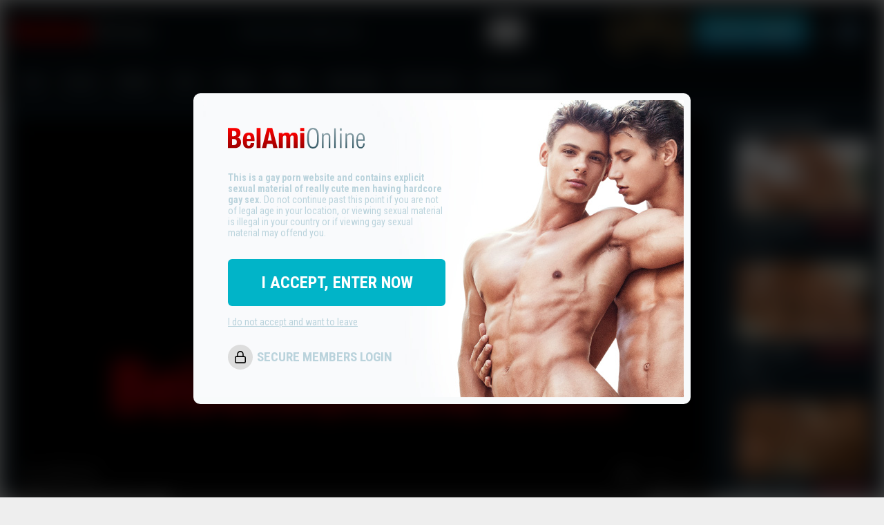

--- FILE ---
content_type: text/html; charset=utf-8
request_url: https://newtour.belamionline.com/playvideo.aspx?VideoID=11936
body_size: 68421
content:


<!DOCTYPE html>

<html xmlns="http://www.w3.org/1999/xhtml">
<head>
    <!-- Google Tag Manager -->
<script>(function(w,d,s,l,i){w[l]=w[l]||[];w[l].push({'gtm.start':
new Date().getTime(),event:'gtm.js'});var f=d.getElementsByTagName(s)[0],
j=d.createElement(s),dl=l!='dataLayer'?'&l='+l:'';j.async=true;j.src=
'https://www.googletagmanager.com/gtm.js?id='+i+dl;f.parentNode.insertBefore(j,f);
})(window,document,'script','dataLayer','GTM-KBMD9PKJ');</script>
<!-- End Google Tag Manager -->

    <meta charset="UTF-8" /><meta name="RATING" content="RTA-5042-1996-1400-1577-RTA" /><title>
	Jack & Henrik Trailer | Belamionline.com Tour
</title><meta name="description" content="Come closer to the breathtaking Bel Ami boys! European erotica to warm your heart and heat the rest. Thousands of hardcore pics, hundreds of video clips and more!" /><meta name="keywords" content="belami, bel ami, gay porn, gay hardcore, lukas ridgeston, gay videos, gay, hot gays, studs, George Duroy, twink, Kevin Warhol, mp4, wmv, download, Jack Harrer, Kinky Angels, bareback, condom free, nude men, nude straight men, nude amateur men, amateur straight men, original movies, original gay movies, gay mpeg, original mpeg, streaming video, original, male, hung, muscular, amateur, masturbation, seduced straight guys, seduced straight men, straight, guys, frat guys, college guys, men, young men, hunks, jocks, studs, cock, masturbation, blowjobs, solo action, bisexual, straight, cum, semen, cumshots, cum shots, ejaculation, oral sex, male oral sex, anal sex, sex, sexual intercourse, man sex, jerk off, jerkoff, jack off, jack, jackoff, dick, dicks, penis, scrotum, rimming, anal rimming" /><link rel="icon" type="image/x-icon" href="https://www.belamionline.com/favicon.ico" /><meta content="291960786116" property="fb:app_id" /><meta name="og:description" content="Come closer to the breathtaking Bel Ami boys! European erotica to warm your heart and heat the rest. Thousands of hardcore pics, hundreds of video clips and more!" /><meta name="og:image" content="https://newtour.belamionline.com/Images/logo.svg" /><meta name="og:title" content="BelAmi Free Tour" /><meta name="twitter:site" content="belamipics" /><meta name="robots" content="all,follow" /><meta name="viewport" content="width=device-width" /><link rel="stylesheet" href="css/style2024.css?Caches2026_0601" type="text/css" media="all" /><link rel="stylesheet" href="css/slick.css" type="text/css" media="all" /><link href="https://fonts.googleapis.com/css2?family=Roboto+Condensed:wght@400;700&amp;display=swap" rel="stylesheet" />
	<script src="https://freecdn.belamionline.com/Tour2016/js/jquery-3.5.1.min.js" type="text/javascript"></script>
	<script src="https://freecdn.belamionline.com/Tour2016/js/slick.min.js" type="text/javascript"></script>
    <script src="https://freecdn.belamionline.com/Tour2016/js/jquery.cookie.min.js" type="text/javascript"></script>  
    <script src="js/tourmain.js?Cache1x3s" type="text/javascript"></script>
    <link rel="preconnect" href="https://fonts.googleapis.com" /><link rel="preconnect" href="https://fonts.gstatic.com" crossorigin="" /><link href="https://fonts.googleapis.com/css2?family=Roboto+Condensed:wght@400;700&amp;display=swap" rel="stylesheet" />

        <script>
    $(document).ready(function () {
        
        $("a[href='#']").click(function (e) {
        $(location).attr('href', 'https://club.belamionline.com/join/default.aspx?utm_source=Tour2016&utm_medium=' + encodeURI($(this).text()));
    });
          

        $('#TermsWrapper').prependTo($('body'));

        if (($.cookie('tourage')) !== 'true') {
            $('#TermsWrapper').addClass('TermsUnknown');
            $('#top').addClass('blur');
        }

     

        $('#ageOkay').click(function () {
            $.cookie('tourage', 'true', { expires: 365, path: '/' });
            $('#TermsWrapper').removeClass('TermsUnknown');
            $('#top').removeClass('blur');
        });
              
        $('#ageBad').click(function () {
            window.location.href = 'https://www.youtube.com/watch?v=FfnQemkjPjM';
        });

        $('#Verify').click(function () {
            window.location.href = 'https://club.belamionline.com/join/default.aspx?ProcessAgeVerification=YES';
        });

        $('#GRated').click(function () {
            $('#TermsWrapper').removeClass('TermsUnknown');
            $('#top').removeClass('blur');
        });

    });
</script>
      

    
     <title>Trailer | Belamionline.com Tour</title>
        	<meta name="og:title" content="Jack & Henrik Trailer @ BelAmi Free Tour"/>
    <meta name="og:image" content="https://freecdn.belamionline.com/Data/Contents/Content_11936/Thumbnail6.jpg"/>
    <meta name="og:description" content="To keep the starving horde of Jack fans from beating me up on the forum for a lack of Jack, today we have his scene with Henrik Bjorn.  
As you have seen in our documentaries, the boys are all kept we"/>
</head>
<body class="dark_theme">
    
<!-- Google Tag Manager (noscript) -->
<noscript><iframe src="https://www.googletagmanager.com/ns.html?id=GTM-KBMD9PKJ"
height="0" width="0" style="display:none;visibility:hidden"></iframe></noscript>
<!-- End Google Tag Manager (noscript) -->
    <form method="post" action="./playvideo.aspx?VideoID=11936" id="form1">
<div class="aspNetHidden">
<input type="hidden" name="__VIEWSTATE" id="__VIEWSTATE" value="lHYKsZccJpit5Q/q6u7RuhQt722VoyYxI+s4uWK7SpwAxWuDSVEZZ3UcdV1OKSPicWAvDJt9UNpUMBogkAeNBgIsIRKI8tAn28E4q3P/MekRGperxYr22LWEV+z9D0VXghEXNdmaHNBNVZ/WRfpnTmTiOEMxeL/uVROM0bP26KpUTxxjEtPRqTM1Uifl3qVUuwl4ntAD789x9xNQoDPof/T9c9al2dgnCXlvzppL/Tqi/AicBpQnN6DVF3kyZxPYGwcZ7yMAuTO/dwmlyZJv0uUjwArwh9XrFqV9RBFPYDeM1x1bvOAXgVEkF0YSox8jwIJbmH68dbN+7mcknaOVcMduIiJuxkIdcwFN2WYuz6yNG3LhXU74Q3UxlOvmuHBRH+LJgrWJBPCYcrs1hPrRzWep1Lnhk2h93fGIgPsRrSqdhYmQDQSyLo4jbiHMrXdfugM/QqcpitjoXtALWr9gb9xIpOOQlfxpoF36H6bkus4fdJmH34FSrrJSoHKeL/zOXpFel45/tiBq2uINyyWacvpS5X2PvC+JPTVm/EVH2C7Jt5LzgCcYxsdcIWBEVGGxTlPsGTRMYGbJQUlAGUaBcHAS8HHRQPQnWcD0KGFViM29sTRBfPIpWGMTT2QQyHvyhfTYpTTAICSxUDfvhlmos46hWquQU/gHVYRmMxPZi2u2aettkjN8sH1RLvA7yA/J5W0nGG1hleDD+0cjbeh+KEvDFPHsrHy5KX9rDfoJLB/sTRSBZpGMFKZFbJO/veRZFX+WiDbJeOpAKmdmjH1frP+tL6YWnDJlQZvwFWL6B0m+HK8I8cL/VhuJARve1zitdyug2iW+SL4zFL/EEHuGN0Y0xO5U8w1JSq+T2YJqlZgqnVSREWPtVGR0yNTvc59uexJLEYjdbLxebql1EQHz637Rwpk8Z9O61TRhoKghEYpNc2mZLy0/qH6QtstEbfj+1R6Bm3MEMNEVdtm6AMlqGURJwLr59HOI01nDFt5vf/ELzRac7sBmqnhIrBVDj4KqDa8MYnUYEFo8UPWu8onde+b7820WFIzUMyrxdtQASnU/[base64]/[base64]/THTH2WNTMLJgwxqGuBwi1ChZ4Qmd793TITOnMEmMnkK0ijJFDoUVmaIYddH5viyrZoVsYXPcz7DE8Qy4Ny2soWb3A04Y6ZocNVanaF2NrkUvQ/biMN95VAQBvKWq8lcouG2LfXX89MylwHWBl+7pvguVb979wjciK9IzQMWAieDQxV5TcSVoHkpCv/CRXXMi/WTa+aSFl9SDvqOHakVEIRksRj79R9YJO6tkW8tzAoaT9A2iYlozD1573007qZ8loV5d484oWn/mHMw8tDCCQRtiH1LB/kCtmuKnBpDxgJPLvJRXcBY9RifzAOxZgUI70/KulVIe+nKkLSJbwiSDJOhpuBWUYcSEI4mTM8xY7wXeYH5zmIJ/NV7FMlVRcLQk2dmU/XqeFFIK0GTqNEs7RDWAsSjE8B59J6r0FXPhq8x6QXOu7L16LVn0I9/qC6WESD5/7LMPJEgcxwEuFH0sqpWp3AUuWRoVBPbv09LKYfsu5I4IYIaoI1B6bBQrjww58xJszeMk4zTPPHnSzKVU7nPQSQNTWf7knH7tuthkEWrFrTl8uxDpuC0crUq+VMbW9wvuOnugucGQBJmAM5aY/6bHYjrKwAh6UXDJ97ARaAGtAd8YHBMoBaJHmVXSuezCG6VLq10eolS4ILTQOODrdHW+prpPewflrFFkKNCTwjLHcWMhbgN/LxDKwRvfK6wyz9Fift7fP9Z9NOBCcp9m9Ogr/QT9vpgUvJmik9bht9/Bg0MaZNJA6I4VneH2mvbu8HO6MNq4DUAP8hZOiILwALEEd91QRDM+PbfZpGnyygVXtm14LEI+3Bb5Z4FklbRCo2xB4g0BPJxBNlT51dyUxZcoDxR79GcaGGSCT54l0WNdbEhoFAtiWImBBvLTRXJn70N7ZSysW+A/C3KtXeN/9PuvvHasq+zeo31QGpzkkVLb9o2ODsBaXtlPcK5aajVEyX8jyLpR9DaMZ0hsgqNg4DHwloEcmMnfOYpo9MyP3erGbNfILD4oYC4VHSRYztqyk7p7siV2JEgkTHND0H/vKD5Jln9lYaSdiOjkyrQqAUP8OL8e6X0EMDLEQciyldVKCpW5mur/e+SuSq0xftsD/4QC/OveUm6Mw8BolH9FpRFM0087WhCG+bBntX2LaGuGCfLbovceXDWHljWXMqgGVGgQSPeU5Bo81Q4/fpXMzH0tnM1OQCkjloC6rl0UHETG2ANGiNBr4/ZRiyZgFBntOKqMrp2sBPl2JuEEvmUKLTpwCt34CODFWSldN8Y893g2+/cG7Bd+fYn92K7I9+2/Olzfyafgi8PQF+acBSFq90OvMizKoivqQDtQH8ZaxdX0lXqN3KaQzuD+CmgRFKa3BspF4HOP2SHfa56zZzC0b547YteBQUvycDsna+nfP/YzxsUsoQtIIAYBzWLe7eTSx41YZ7RVPA0w2I1UzVJfp2/+t/md6HFaIaWlcQP1nskXriuHaMCAzsRY31pYvmpjRUFJv/v6OvuvwgXbun6n3l2dg2ZL+WdQQnDMHcCphBRXIBQECBrFRiqevkzwZYC1kYu73VxAaDgn/IPZK8hf+POASLX4ZJsDjsCqTDJUeMC5l1wXw7+/[base64]/R9xzDVJAZL6j5Nz6mRAkKfILGW6ipkMHDiPT1/M6yZFcEACZFj62idcEXat+Lu9AUCe4ABfTmjngKE4Hx7q199mHGNHbPTyXo1hjB5swVDDLF43EIOwO9VjS79fo5etYD7WqUrFe2mvbkeFiIMFQtwOahuzFu1DT+o49Gjh/4AnaqM5gpHY+mIsbDG/77Ff7v+HmP1YNYpBpoREWuBsi8u3A+xEAaqgpB6iQTXP6GV6ZgcQKPMccx9sgVtwmyS11jQznbhx2lLxso2rk69H2R6wU+Sr1iRnvJ0GQUJRh0rGGM7rV9OJK2Mryg3u/2Nkt4TizF+XJbp6EDCv68PM16HkvFhiMKLMiXnuoYGpVEAUfv+HAZ3gWgcmvDCz5nYmXth7v2XP3JWIG7eGiDeaec2+egK5rwxRHsYGbL73WnqqTwU5JcpPKlS8CtrCvoJ5HyyBicfyFyiCMKWJ0D2CVMp9d7yuTkKS/WfT/YVkTffGjxcqXS+MFfGX47SRN8fk7YItr3YCYKY/GTCKHJdsWrNCPm1WQ6saDfBzD4FjakPVhMYuRKwAvtA/AYvfizatrZH3TWQ75s4cGUG74q/8JqoiMbVue0ViSzwWo26mQlw88qH0zXNyUu2giKd5MStVPgATvlZaA5Cn8ia7HRWhDsInjtq4WVWhDLqL0Rg3lq5yowHTk+YoBCTyDSoTrS32zLHeXWgun7Szsy8t8jeXa1efOHCWOMSaBcSv9iarULyJEWFF/c5/sJOxqJBZxoy1MY1MOHYR0JweITlXIU4N7NPZIofvvSv2Yol5Ql5nKQF8BFdZ7tuP6QgJNnQjNdNxdAEQ3K/Lr8Bhp+77ryVmkeGgHIg4oisN3L+0dxjyBL1npV2eQo9oS/YxIqaOQporCxumpJ6m9swzcQdPsG0OsfryAZIQBXZgybz098gk0bBya0eF9l9eQzsAAZGqp0JdfKrFQ6eW/Dc0WRaaIa0OJthXXwB9vtYZkWdsQ3KXEQ55Smi/J3+ts8ZPhmUjkLpDN8aHcjDsw+XjDBShC9zTHsUSkG1rGRFYiLlY66b5RF5Tjma6PrT8ARcx1Xs9FzVBJUaQhMBpHUnzwf9/rtJ9pxhk1P29sEqWYXDl1zD1dlGKOoQe2tgnMVPfVEf0FUThoOweSSCvDutrtvV+zZJ+nZWicyzcnVopioafU6K0TZIvaUd7wahGhNQfPV6UOB9YTkhSMtBo2mCEwrPfU1Po6U5ujDC2uiBdb8yLq0Ht98/Aum6JMdyo946XAjmtFVFTpM8gXThhn/Ajh2d4JNkldzwMlxBMPyLD1FzxEu/CfDM2vlosY2gyKDuQpG7/pFb/zgV3WXFyUd7G+AHFrVoOxAB7t2i+hD6JrISYGPRpXaA6luwjK8w+oA+EjlNLLRq5pr8qnCaWAI8QParCcrgpG1PuGaoxBMXUBgreF3WGxGWYzTeGxYFvk0F708XPqgVOHE+JqF4eWd8cYbqTZeIx0zwTN806rGKYpkSvrn5Zp1BuNTnuZOw9CgaBX+kC/ULdagDzwyZxAercCy5oHevYJardFNsoVUkDGKY++aT7A5jdc7PyIRnTu/mQQ/J4fukc5GJVXfnWAIW7Bo517eX3hKXxA8gzj8EfDl9zd6qcjZorDwV9Nm/GVqq5tgCoDBgqDMilTuAnBetC5JXbi0z1Xhg4jz+RchEhQSxYYFdIPFE7iNCZ+/jqNRFpUutWjw0Jfe7L6dQk9WIpDZDO+1TBlc5NMpZpgYVdzXhEssEVTBEB81Jcav/qXWwkZDG1T8QXyeNFIFPGqYgnQzWcCLNvBLcyqxSuKVdO4EN7UcKvlF7EtMkS4LhAf2fP+Ede0zcc+o8FAoh1W/wQKE8s61+ERsYhzPWoP1edO2u8qywS/VTRZXylHFt+//ZGUTvRl6cOhvn3Rn2TH64rPrnTuyrgMiGW8h5B+AAlRAPDWhycmlJTUe1DTpSzWqFZPdFOoLZGYrso/5NETHindkzqoLNZ02AA72qsWQQ4fmu73JzQpfZ2ph7MKtR82RJuMPPvNqbmuAB4qh8mLSAkxJ/4M3TMHE/2B2wLNGvWQ0BXjcVB+Tdcv41USRtld+4D1Xe8cuIQDyl27svbBSDPa7JfTiB7tAgTHbgn3QbH9thYakvji0QhtW/RjTiVcwozEefvkcjStMq+OdClJC6nm2UrEdOe+Q4luczRt2e6N+GW5heis923BscKpEzYtjx6Nx0Q1eyX4GJ9BccBfSv7tYKm+fppYBsSk9JyvSRoWI9n+dB5bnCbZY/XyxFVfGw7FjmdOhod2iHg2Ik8pQFhOql9ZtjmNmv8qu6bUUkrRWsXyacRd6ei0a9B3YttiOwJxkFI1nJol342yqRHdscRqPVh+aLb8AVvQjHYKknjwgACiXbb84Oo3dVKYOV92wRS5Zk90As0DC2aWBWLNUigYNy56Lifxx7920wf3K97OKk/3Z0aJTQBZ0Sr3VmCTW9zak3GU8wiKFzPNBpU+S/9blomix6Y7T8g1l+JWKMCZd7hOzaJ9Opn07YZCPobGGDXUU+HQqUxggJG4UtOep/1iL2f9mOtXKQosdUjv/SOhrmUioeFXw6Ai7GOJg7ZHeLh8l08v7h8nn1c5xPoeaC8n6KPHyaK2Bd510JhR0bVtQwFIS7PZypKAEZoVmlvjFYxMyFs/ZfiFxgfU2TaoMoyLY/[base64]/Hl3XLA8C5WEGaAWjxIEsT1EYn8CQCZ1NOPa/aKzwUdUA4PhoMzKFz+rUO0WrZxQbOXKweVINlArUkxa6JjvKc/EYTB+cQ2C847QtA65yDN5Oz8y233ngb2vxvyFC9f3cEbr3k/jOZjP9pwK60FRU9u9xAehAZDztS0eIngA7Y+uJyNW5n8/aWShAuQUV9Nii7IaOXe6Jin225FM195xDultwzCL2I4buWp9oufxMPB0tABKNGUKFR3mhCOnYZKV2XZW4aFMEpBKLA5DJWq4vyZCQvd7f1Nk68/UDPb7VHEtzgG4SCoZyZr3Oe1FlGs9fFpx5epY3bNJ6SI62AqNQahj8ywh5bSXiAlLdmWiOdeWOp3Am2EUmzZrB7TBkX3h3/d8QihXhN6y4/3v0QEYmPiIOPL/bAEQtDc4gYZVO6tf4OmNSCxDM/[base64]/2OS+Ifir5Uc18C4Luim95kwHkmOQxhSgItQ+MAXUw3uBhiEHx7v6MSYbcO9TFQlv12KH/XmyOadmN4ohZWKhlUup/xYgFE/eTozRC/K2uWgzcBU2RIK+LmXTJEoDrK5tNxUv2JNqWu3zeImm28C6QnnY+hq2XRQxzWswRGchid9WPrhK3wRA3CY+5CIQTbuSsQVwBkWwlu7Ooan4yErGR9J0jjKLvNdqz0aMHnvtLWEZew4ySO2RXxhgCLIuxeP3rIacSzlhEsXYuNJLhyh8eTC/b5+1KAO/fAUCztWjgxo6T+2KCoMAmdeU5NTe4EnDon58d05x4/T6by/hPX+pf1VH0IzYUZcSYNW1VjvF9c0sE1eeoBld4yHZT++1us4TCw0FxBTdhBkcWQk+cUf3yELmDDFkiGsog1aYmpTdyhR8hyt0lX9FLLX3eW3oNzGJrwj5yR0SNQWf1QztEuUPzlRS/[base64]/rq1ItGajEmUV+6LMZNG4D+FZcAaFZMFi7+RIvmwh71nEyDp4SlCimepVAbEfzJJ4kgptqaoEoiT8PvulGaGdnWMk7lrO7dVROtutIloQsbPIhjYXoRjQN7nOKHJBIJtFkDpNsMcYGPXj4HCQRYITKgOAATOmQHILCytoR3dNemfjqX9GbYi4/8QgTXDd/T/+IOvlctUtv2mvUgkoLhRJS4bQmo07MZ+p0lcpo6AP/n6IWoazUgQOIDuGJFeE0Xa4mZF9T9K1cDwxEtVhzrySBjS7kbOMUNDEojj13OYI3MlWOtJXVq4cBkVGysLDfFSugfI3uQLzn1ly4/2DiyxLcRi/uK+JHZ02nx6v8cUA2GfsVZNSuWBVlX6lJbdtTZrsGhgWr2zc1NB5HLi5PXwIBZr/WxURNNtxVoU83N9kPyeTydsjuePeMv4vtIz0XcKRvwje0Yr4YnWRtE/GtsXpAl0DQI2QW++E6lso95QefJnNJKNzyKztLnEKZsSSuR/5ndEACjGSzT7rVr9nGeEUbsfzL7zFe7PxkRsOY9V8cIXqO4aptk0cN337v+W7GY9S224wLhfQKJsTJxQW7vJUaIN0dodZm/bbxhpvWWkHUqmOIY8YmlJJTy+8NlhYhIYRu4Csamm3qbCJUC0oqZxzLKF3EAoIdlpYTJtjcgge6/z/JrxXjYM6bW4Ai5h9LUCdwdMF/WKy187Uh8OWttOrI+alLjKHcOUTZRCsnykhMriYkF5wSVfTl9+uk5QrQGgLcsPcKjW80dKiFcjD3ShX6SJciP9fTi3+1S8/F7Kb3NYF6Y3UV1Q1SJL3vHrUBrdOnA/jI/EnHEu8f3uB/Wr8rkGSSClc5vQRBN9ZwiwvgqU/MGFrW26s1aO6WfKsec0P3+kHIs5cT5r5pvOOuQUNXZhoOfbF9m+97GEvo7lGHMKyEhbBX5mTvhFycmSY9gCpSF5kOAE2hvqCmFva1hsyqweziGjTbirfe9PAlFub/1qZbo4wA0hCcRWPTixdXSqoknzM/IhVcpN84IEazLMI1yPTrN917YP/KbV2Tig6hQj5zwWRV84XchHZ5wI7Ofz7f1ymIdcpXJifWFEmTPWOUT5fK04e2FrpnaSyI14gl1GRo2Iuo6dFXb6ISnwRpw/OOwzKCBsHR/PG8LIvsUhDwVnJEbQugRlSXh89mygpF7N8Kaf+enZU6Z4cjCT2OfBOs2bauYypescav/W+ZqxFyzPO8MB6BZzT/Qaicmh4J9Lo+SDsD4oCaD47qd5EYnXktWQMi+5KqtK/v+f+lTkoXd0XU38J54Qxrd3od5E6zkhbN+xK48VGdJt2QHAYeyBVRaYhaFIg3pIa1yx/EEPYj98CeMC1qxnk+Wxw97Y3Vda5gkOlurQWwjl0wBb7o+TXXagoPdRDgDIGh3vAleNP/4v3vmKmsCFue+RDeob3rK/6ABTSZx79AZ1NbWXkGPNCIz3+6WmSgyMsLBmjmhKsaEjtTkvtuBCKupufdaewMzr09HkVw3hxhfOQFxHZqEfY4nC0/4s6RwYl8Hm69xEdwyPtlLLvYOdX8ycBTKoCgd+oU8TeBux5bRYt9rZYdLaBr+wcgdnPicPm/Vpz3oq8cNzV9OxLBueKB9SfSbD9Nyb3YDz43ww2Dx//kBOSXPpRXYEz3DJaDQhhXdJoQaqdKUuqM/kHjjwSr93e8kaWZlQNn1ntyWirRzaO/7882oIlLV80HbbFS8CA6PCcum6PT7ewpkjD94MWBAZScJMX3Q8KxqUJ6I60nvR5LMxmYhByLpIYXPV4YtxWWxxHzZ5pZt9GGoWBvbuetXHLFX6FP9aeRc+XZUbAzEMHvlXcRfq+bsROYxQ4SrKo8NmSsou/0oUnFsSo1nbC1RFIRPgjHIkGRq+t2mbyjSUc/[base64]/JWU4vPRmjhA57jOqUq2fYJXOGgb/MXmRvdEj/GJiSFXn9swzw0lHu3fW8QVig0dUEh61lPwderEmQ71sIiO0sXRzVJmh98EsW3HDkF/MFzVGM/0K87kwpuAq5u5oX1OXMO9ZMpbjiLZhHeOLXpobRo1ZVxXVLUwlxO6ypH8wjlQFjHsx6xlrd6fcZMWWgWbV72AfTHOvHD8gfM41UUJ1GWAj3+9atVtyQ82lBTPqHYWuo/5FTNlpVenfMDO4KNBDYhtieMIIjHXt/i2O9N27WDyhXZ1/[base64]/ihIqe0bHo47aVyBdQ1Lq0dgajeo4xd+VVONhR9sVUgbXGIEI5SGi0KMf66LVCrfsBcCHFgKu0ou4JoPQJ/YXP1PyJq00T1jsScCUL1OZHBde6NHVFMv76NiRVgc6rlm31O1obrxqdNZ7O3T2mhi8opzUDHOGbi9EjLLIqFWjapRFHAOI9w/OmSIbuOYOszCEZPUjZcJAeqDR5r0l3gVVNFy8RlGLtrT4K4xaQYK9xcuTV2meIhbTfh4kLuMpk8F/+l5y/vclDqwoKaCTC4t19ue/gLvI305FVvF3bwdzTeolXyTffdiCIPjsbFGndQvQEmurNj2PtadoPMtE03ghz2DouxM9kRqQFb26XoxIEkGr+z2QwXVH1a90NhQmKHyZ0yV8MJJYDQxoZzpEGKa20QIR5AGdaV/+2SKk8pmuEm3XTry4cjMjksQkzLyUlj9YI4+5Iiwr2QLF7AcXm7fRNB8Nhkcv8iGWp1/JD5YATQI/qPwPA1MaudOfUHgcJ4LIpBQpJPsRvWBQ2BI2WfRuLMryP5GXCv63AvxmGkre8pztergdf1jVCBaY4jXZkzqkicgj8EJW3cRqjlCEQWhazp+n9Ci7Asr49ZMdmjtCRGEkBOAm5Hb0EYzN+2zPtjnMiesQDDkEXBkLV0EgN9g00OrDLYUC0mrcDAnfaWdOdp6Z/hWBJe7NjfqcP8JX1yfUhX8ESrJTAxkJOwUTXq4dKIz3rXzhRKQbwBOgGhv/lCdluXyDrraOiuNvGvkJEy0S4GsfgMjribV2AJ6QM5+QwmuVJV82X3UT2hXzYCcCIcmaqas6rewmOXVu1I0WNtzQLJrkLmsyDQ0Qu7H3I/JcDRzOlvvsDQD9SXWUkajDAid5AQpWIlB5HwkLTnuIEnDKYB3RayHscmmw3GyDby2L/ZemSeC7LJKlkUM3kUnr26VP/hQRIXs5IZaIH27UU66qC+TyEcrbChsQoeAmobQyiEzW46q2ofK5UZq8H7/wLEcYX+4ib3YNG8EVTZA5ImSNoowm2sBRv7Ium5W1Bd3an6emFblg/xk1A8//Ichni+69sH6n1Ez5lJiKOk6fv2oXJZ7tgdgeef7qB6iI7xnx2XeiieIlne7Ozv8S4eWsitfc5/VBbEmK39ox/ccUXsDPsI2yTuBe/gOedPa4rEz1sEsxNkGYdeeTZ7Uyqks4/yla9HOeusxl8d1UiIUxw75+nblTutKoTKn1eVMCymFvUth5DroWAf87sM3RDBrt3Rv4NmyTnpGmKU4NuHNGw3IR+zTGKIr2KO5eqWIQXsh3jkA5V8BjV+/Y4HGbVpWy4624IxpVlXwGv1rMbVQ0xAftg93L97H7R2dLwsrj/JS1+EJ8hPy6y5W6vg9sO2+uoU5Zq8e75rOm5wM//nyMBq1CyCk54SVEL8hJX7VssM8mIckbyi3J5FDFLfUbGE1C+FghycqN+/tbXASO59SQiztdgngbFN/h2HLfeaMQKNG6ITHjelFr08pcW8Wxe0kAWbjtQofWsmCdRyX+U8RWG/xLhCp7wDzoJNV4kSbx2vdvOkiGja0aalCN7sNoihC7GNESsGoxMIajO1QVBBbRJHsvsYLWXKr2VYTBGEFnr2K2AW2sw7lgpB5/EaFhJFbgDxKUuqgb/8PS0jjYIl68F20YihEqptArYCqD+58UbREVJzUMWx4IlkMc7emJ+1OlwUD4266cGW1gOGOWUezPce2ntgDqx4v5vikRKaKw7tFnJbmpwox2Hzyn6PeT103KUOh0n9f93a+YIcAR3RKdOZUAE5KvKFauIBXMYwsjDUAo5fiZt4ywA0iigZe1/aTIcZWXJeyOeeXSKeSaOJ91+yaEOkNdoAyY0rF7Qj/[base64]/m3l26yEJdkZOPxetszw2iXvbA09HVkpizwW32At8Gg2e4Zmnu7R+FMVGaTlp13aZdp7o6+cCIzBhOP9cyjBdYUmcvjEtytsc/06D4vNaM6lAsqGgT49PoQOI0U6I/DjrcngHyztVTJKRIsV9xo4XvZ9/84ufnSeMHZrl6uCfHIfD/EZOdKRpBD6oysrcx436WSQolfj9cZGaMXAqJTeDNuTUSuf5hgDve3BckMJvJEbD21xeDEbcT2Ur4vT0Wakec5B3PUdl7pY8h2kxTorFFaWT0X4eOZCS0B33MYYa4wAJ2mYsgQXWy7N0BnqkvKGvc8dD2Y/bZ9UCYBJxHUd4GKE5IgEzriEaON//e/eOG7jXK9C6HA+Uo4xR9W1v/rQci4FXQKZ8uxXr+k9HYhohPDDm/DHsp3y0+sNMFLeW6qlnyy4FHy/MtQCimkGyx3bx3w0yn1fk8fz2g8r2RJADr0NUhQ7B1LWE15VFm/6UQVQcyBVHH+eVemm0o2r8LrXGAiLM8mXGrcIG7ScuNm4jRDBMyvEyf46rwSMmJP2hZBuOR/[base64]/s24NiU4BnzBdldn02xGsXV3nLwO7cvUDNdDdt8G4Qo2f6xe2Z4lKAFc5oOatMABp1MhGn/mDl7kqpGff8UriKG4V5lddHdHzbWP5Dr4+0/yKL2rMdToYrtcf5rOu1LCh9aCdmzHr3oB5J6LZeGAraQSIIc71/[base64]/xs2wrtqHSqbV9/mqTooSsrTlB9np7Zwpf+V4AvFkeb2yQ23Dx3IwFUkCDa20DyGi4T3F/yNj24m5ngjyLSa0Xx6wT9989yS50PO6K84y9LyTrmFiEyyqzpFG0jUd2qO4Bklbehza38JGYvqJ/5O9xurMXUzmC468WHc/bYwB/mY/YzMqF/sVd3m277KMF78GPqgflywTjnxfx4DdpQRonZKIR2WKOv7V4bP6Y9Sjz70itsuKqom7HChAEDvOp4lRF8nFsodyoTAFp3BkBxj1W2BKwMCghBjgZ5DOjvSIV6AL/YqCpTk5rq2kbtEQn0y4pJxAJN0pvpB4Qf3WtRk5KRTBNdOa0+iIj/J7H/WV/[base64]/lOEWN8YwXR4h1wFbWUArIm+ykPcq3armQ/sBEbxV8cR3+40nEwju3J0MHRIHK8lm7RBSbHbQEMz3LUZif2LvPIAIsXQp7NnxzS4PUHTOPMhq7gNq8JmjUPdMZEymrg56Wl0ZdLVVngyghkE2+zB2c1FdjfhUMnFQ6svqgAaapAGzeAMVxcL13UdSBEx1tHvZhruJbKnPbhfb9yEOerRAbAXZo=" />
</div>

<div class="aspNetHidden">

	<input type="hidden" name="__VIEWSTATEGENERATOR" id="__VIEWSTATEGENERATOR" value="17310644" />
	<input type="hidden" name="__EVENTVALIDATION" id="__EVENTVALIDATION" value="2sh4UfuM0mC9Cj6+lNjN/s3c62uvU74JsQxVWTgGiLhKLUF6OFVtTE1Tat08WNJaUXKYsGMO95qnzJfKXKbuZkyAVH1qdUZQ2jRZV+j7kFWA3EMx09m6i49xtjLGvxGX" />
</div>

     
        <div id="TermsWrapper">
	<div id="TermsPopUp">
		<div id="TermsPopUpContent">
			<img src="Images/logo_2025.svg" class="TermsLogo">
            <div id="PanelDisclaimerAge">
	
            <p class="DisclaimerMessage"><b>This is a gay porn website and contains explicit sexual material of really cute men having hardcore gay sex.</b> Do not continue past this point if you are not of legal age in your location, or viewing sexual material is illegal in your country or if viewing gay sexual material may offend you.</p>
		<div class="TermsConfirm">
			<a href="#Ok" id="ageOkay">I ACCEPT, ENTER NOW</a>
		</div>
			<p class="Links"><a href="#Leave" id="ageBad">I do not accept and want to leave</a></p>    
			<p class="BiggerLinks"><a href="https://club.belamionline.com/MemberLogin/login.aspx">SECURE MEMBERS LOGIN</a>    
			</p>
                
</div>
             

		</div>
	</div>
</div>

  <div class="main HP close top-menu-visible" id="top">
	        
		<a class="feedback" href="https://club.belamionline.com/join/default.aspx?utm_source=Tour2016&utm_medium=BottomButton">
            <span id="LabelJoinButton">JOIN NOW!</span>
		</a>    
      <div class="modal-overlay hidden" style="display:none;">
			<div class="modal">
				<div class="modal__content">
					
					<button class="modal__content__close-top" onclick="$('.modal-overlay').toggleClass('close-modal')"></button>
					<div class="modal__content__buttons">
						<a href="https://members.freshmen.net/signup/signup.aspx" class="button button--green-light button--save">Save now!</a>
						<a href="#Close" class="button button--not_interest" onclick="$('.modal-overlay').toggleClass('close-modal');">I'm not interested</a>
						
					</div>
				</div>
				<div class="modal__cta">
					<a href="https://members.freshmen.net/signup/signup.aspx" class="bottom-offer-CTA hithere">Freshmen Offer Here!</a>
				</div>
			</div>
		</div>  
    		
      <header>
			<div class="width">
				<div class="left">
					<a class="menu_button" id="BurgerButton" onclick="$('.main').toggleClass('close');">
						<img src="Images/ico_menu.svg" alt="menu icon">
					</a>
					<div class="logo">
						<a href="updates.aspx"><img src="Images/logo_2025.svg" alt="Belami logo"></a>
					</div>
				</div>
				<div class="center">
					<div class="search">						
							<input type="text" name="search" value="" placeholder="Search model, category, tags" class="searchbox"/>
							<input type="submit" name="ctl00$Button1" value="Search" id="Button1" class="searchbutton" />						
					</div>
				</div>
				<div class="top_buttons_tour">
					<a class="red_button join" href="https://club.belamionline.com/join/default.aspx?utm_source=Tour2016&utm_medium=TourTopButton">Join now</a>
					<a class="green_button login" href="https://club.belamionline.com/Secure/">Log in</a>
				</div>
				<div class="right">
					        <div class="awards">
						<img class="light" src="Images/awards-dm.png" alt="site awards" onclick="$(location).attr('href', 'https://club.belamionline.com/join/default.aspx?utm_source=Tour2016&utm_medium=Awards');">
						<img class="dark" src="Images/awards.png" alt="site awards" onclick="$(location).attr('href', 'https://club.belamionline.com/join/default.aspx?utm_source=Tour2016&utm_medium=Awards');">
					</div>
                     <div class="become_model_button">
			<a href="https://club.belamionline.com/join/default.aspx?utm_source=Tour2016&utm_medium=TourBigTopButton" class="button--green_gradient">
				<span class="become">Become a member</span>
				<span class="join_now">Join now</span>
			</a>
		</div>
					<a href="#Search" class="search_hidden" onclick="$('header').toggleClass('search');  if ($('.main').hasClass('close') == false) {$('.main').addClass('close');}"><img src="Images/ico_search.svg" alt="search icon"></a>
					<div class="account">
						<span class="setting_label">
							<span class="name" style="cursor: pointer;" onclick="$(location).attr('href', 'https://club.belamionline.com/Secure/');">login</span>
						</span>
						<a class="setting tooltip" href="#MyProfile">
							<img src="Images/ico_account.svg" alt="account icon">
						</a>
                        <div class="account orange">
						<ul class="account_menu">
							<!-- <li class="last_login"><a href="#">last login: 2020-07-16</a></li> -->
							<li class="logout"><a href="https://club.belamionline.com/Secure/"><span class="name">Member Log-in</span></a></li>
							<li class="dark_mode"><a href="#DarkMode" onclick="DarkModeControler();">Dark mode <span class="turn"><span class="line"><span class="circle"></span></span></span></a></li>
                             <li class="toggle-top-menu"><a href="#TopMenu"
									onclick="$('.main').toggleClass('top-menu-visible');">Top menu<span
										class="turn"><span class="line"><span class="circle"></span></span></span></a>
							</li>
							<li><a class="childs" href="https://club.belamionline.com/Secure/account">My account</a>
								<ul>
									<li><a href="https://club.belamionline.com/join/default.aspx?utm_source=Tour2016&utm_medium=RenewLinkMenu&RN=Y">Renew account</a></li>
									<li><a href="https://club.belamionline.com/memberlogin/changepass.aspx">Change password</a></li>
									<li><a href="https://club.belamionline.com/memberlogin/resenddetails.aspx">Resend password</a></li>
									<li><a href="https://club.belamionline.com/memberlogin/cancel.aspx">Cancel Billing</a></li>
									<li><a href="https://club.belamionline.com/Secure/account">My settings</a></li>
								</ul>
							</li>
							<li><a href="#MyOrders">My orders</a></li>
							<li><a href="https://helpdesk.belamionline.com/section/2-belamionline">FAQ</a></li>
							<li><a href="http://helpdesk.belamionline.com/">Support</a></li>
							<li><a href="https://www.buybelami.com/">DVD store</a></li>
							<li><a href="https://www.belamichat.com/">BelAmiChat</a></li>
							<li><a href="https://nats.belamionline.com/join/">Webmasters</a></li>
                            <li><a href="https://forms.gle/racZMQHGcBFNYpHFA" target="_blank">Report Content</a></li>
						</ul>
					</div>
				</div>
			</div>
				</div>
          <div class="width navigation navigation--top">
				<nav>
					<ul>
						<li class=""><a href="updates.aspx"><span class="updates"></span>New</a></li>
						<li class=""><a href="latestsexscenes.aspx"><span class="scenes"></span>Scenes</a></li>
						<li class=""><a href="modelsindex.aspx"><span class="models"></span>Models</a></li>
						<li class=""><a href="latestsolos.aspx"><span class="solos"></span>Solos</a></li>
						<li class=""><a href="latestvintage.aspx"><span class="vintage"></span>Vintage</a></li>
						<li class=""><a href="latestphotos.aspx"><span class="photos"></span>Photos</a></li>
						<li class=""><a href="latestbackstage.aspx"><span class="backstage"></span>Backstage</a></li>
						<li><a href="https://club.belamionline.com/join/default.aspx?utm_source=Tour2016&utm_medium="Favorites"><span class="favorites"></span>My Favorites</a></li>
						<li><a href="https://club.belamionline.com/join/default.aspx?utm_source=Tour2016&utm_medium="PurchasedContent"><span class="purchasedcontents"></span>My Downloads</a></li> 
					</ul>
				</nav>
			</div>
		</header>
		<main>
			<div class="width">
				<div class="side" id="MainMenu">
					<div class="obal_nav">
						<div class="nav_top">
							<nav>
								<ul>
									<li class=""><a href="updates.aspx"><span class="updates"></span>Updates</a>
									</li>
									<li class="childs ">
										<div class="row">
											<a href="latestsexscenes.aspx"><span class="scenes"></span>Scenes</a>
											<button type="button" onclick="$(this).closest('li').toggleClass('active opened')"></button>
										</div>
										<ul class="li-tag">
											<li><a class="li-tag__bigger" href="https://club.belamionline.com/join/default.aspx?utm_source=Tour2016&utm_medium=SexScenesMenu">Condom Free</a></li>
											<li><a class="li-tag__bigger" href="https://club.belamionline.com/join/default.aspx?utm_source=Tour2016&utm_medium=SexScenesMenu">Condom Free Archive</a></li>
                                            <li><a class="li-tag__bigger"  href="https://club.belamionline.com/join/default.aspx?utm_source=Tour2016&utm_medium=SexScenesMenu">Jambo Africa</a></li>
											<li><a class="li-tag__bigger" href="https://club.belamionline.com/join/default.aspx?utm_source=Tour2016&utm_medium=SexScenesMenu">Condom Archive</a></li>
											<li><a class="li-tag__bigger"  href="https://club.belamionline.com/join/default.aspx?utm_source=Tour2016&utm_medium=SexScenesMenu">Oral</a></li>
											<li><a href="https://club.belamionline.com/join/default.aspx?utm_source=Tour2016&utm_medium=SexScenesMenu">Summer Loves</a></li>
											<li><a href="https://club.belamionline.com/join/default.aspx?utm_source=Tour2016&utm_medium=SexScenesMenu">Freshmen Tuesday</a></li>
								            <li><a href="https://club.belamionline.com/join/default.aspx?utm_source=Tour2016&utm_medium=SexScenesMenu">Night Scenes</a></li>
											<li><a href="https://club.belamionline.com/join/default.aspx?utm_source=Tour2016&utm_medium=SexScenesMenu">Primetime</a></li>
											<li><a href="https://club.belamionline.com/join/default.aspx?utm_source=Tour2016&utm_medium=SexScenesMenu">Remastered</a></li>
											<li><a href="https://club.belamionline.com/join/default.aspx?utm_source=Tour2016&utm_medium=SexScenesMenu">Flirting With Porn</a></li>											
											<li><a href="https://club.belamionline.com/join/default.aspx?utm_source=Tour2016&utm_medium=SexScenesMenu">Orgies</a></li>
											<li><a href="https://club.belamionline.com/join/default.aspx?utm_source=Tour2016&utm_medium=SexScenesMenu">Summer in Prague</a></li>
											<li><a href="https://club.belamionline.com/join/default.aspx?utm_source=Tour2016&utm_medium=SexScenesMenu">Three Way</a></li>
											<li><a href="https://club.belamionline.com/join/default.aspx?utm_source=Tour2016&utm_medium=SexScenesMenu">Summer Break</a></li>
                                            <li><a href="https://club.belamionline.com/join/default.aspx?utm_source=Tour2016&utm_medium=SexScenesMenu">First Suck</a></li>
                                            <li><a href="https://club.belamionline.com/join/default.aspx?utm_source=Tour2016&utm_medium=SexScenesMenu">Vintage</a></li>
                                            <li><a href="https://club.belamionline.com/join/default.aspx?utm_source=Tour2016&utm_medium=SexScenesMenu">Offensively Large</a></li>
                                            <li><a href="https://club.belamionline.com/join/default.aspx?utm_source=Tour2016&utm_medium=SexScenesMenu">Guest Scene</a></li>
                                            <li><a href="https://club.belamionline.com/join/default.aspx?utm_source=Tour2016&utm_medium=SexScenesMenu">Home Video</a></li>
										</ul>
									</li>
                                    <li class="childs ">
										<div class="row">
											<a href="latestvintage.aspx"><span class="vintage"></span>Vintage</a>
											<button type="button" onclick="$(this).closest('li').toggleClass('active opened')"></button>
										</div>										
									</li>
									<li class="childs ">
										<div class="row">
											<a href="latestsolos.aspx"><span class="solos"></span>Solos</a>
											<button type="button" onclick="$(this).closest('li').toggleClass('active opened')"></button>
										</div>
										<ul class="li-tag">
											<li><a class="li-tag__bigger" href="https://club.belamionline.com/join/default.aspx?utm_source=Tour2016&utm_medium=SolosMenu">Singles</a></li>
											<li><a class="li-tag__bigger" href="https://club.belamionline.com/join/default.aspx?utm_source=Tour2016&utm_medium=SolosMenu">Photosession Videos</a></li>
											<li><a class="li-tag__bigger" href="https://club.belamionline.com/join/default.aspx?utm_source=Tour2016&utm_medium=SolosMenu">Castings</a></li>
											<li><a class="li-tag__bigger" href="https://club.belamionline.com/join/default.aspx?utm_source=Tour2016&utm_medium=SolosMenu">Couples</a></li>
											<li><a class="li-tag__bigger" href="https://club.belamionline.com/join/default.aspx?utm_source=Tour2016&utm_medium=SolosMenu">Jambo Africa</a></li>
											<li><a href="https://club.belamionline.com/join/default.aspx?utm_source=Tour2016&utm_medium=SolosMenu">Interview</a></li>
											<li><a href="https://club.belamionline.com/join/default.aspx?utm_source=Tour2016&utm_medium=SolosMenu">Interview+Solo</a></li>
											<li><a href="https://club.belamionline.com/join/default.aspx?utm_source=Tour2016&utm_medium=SolosMenu">Summer Loves</a></li>
											<li><a href="https://club.belamionline.com/join/default.aspx?utm_source=Tour2016&utm_medium=SolosMenu">Photosession Videos Archive</a></li>
											<li><a href="https://club.belamionline.com/join/default.aspx?utm_source=Tour2016&utm_medium=SolosMenu">Summer Break</a></li>
											<li><a href="https://club.belamionline.com/join/default.aspx?utm_source=Tour2016&utm_medium=SolosMenu">Triple Treat</a></li>
											<li><a href="https://club.belamionline.com/join/default.aspx?utm_source=Tour2016&utm_medium=SolosMenu">Specials</a></li>
											<li><a href="https://club.belamionline.com/join/default.aspx?utm_source=Tour2016&utm_medium=SolosMenu">Flirting With Porn</a></li>
											<li><a href="https://club.belamionline.com/join/default.aspx?utm_source=Tour2016&utm_medium=SolosMenu">Cross jerks</a></li>
											<li><a href="https://club.belamionline.com/join/default.aspx?utm_source=Tour2016&utm_medium=SolosMenu">Unreleased Castings</a></li>
											<li><a href="https://club.belamionline.com/join/default.aspx?utm_source=Tour2016&utm_medium=SolosMenu">An American in Prague</a></li>
											<li><a href="https://club.belamionline.com/join/default.aspx?utm_source=Tour2016&utm_medium=SolosMenu">Art Collection</a></li>
										</ul>
									</li>
									<li class="childs ">
										<div class="row">
											<a href="latestphotos.aspx"><span class="photos"></span>Photos</a>
											<button type="button" onclick="$(this).closest('li').toggleClass('active opened')"></button>
										</div>
										<ul class="li-tag">
											<li><a class="li-tag__bigger" href="https://club.belamionline.com/join/default.aspx?utm_source=Tour2016&utm_medium=PhotosMenu">Pin-Ups</a></li>
											<li><a class="li-tag__bigger" href="https://club.belamionline.com/join/default.aspx?utm_source=Tour2016&utm_medium=PhotosMenu">Couples</a></li>
											<li><a class="li-tag__bigger" href="https://club.belamionline.com/join/default.aspx?utm_source=Tour2016&utm_medium=PhotosMenu">Art Collections</a></li>
											<li><a class="li-tag__bigger" href="https://club.belamionline.com/join/default.aspx?utm_source=Tour2016&utm_medium=PhotosMenu">Action Pictures</a></li>
											<li><a class="li-tag__bigger" href="https://club.belamionline.com/join/default.aspx?utm_source=Tour2016&utm_medium=PhotosMenu">Jambo Africa</a></li>
											<li><a href="https://club.belamionline.com/join/default.aspx?utm_source=Tour2016&utm_medium=PhotosMenu">Summer Loves</a></li>
											<li><a href="https://club.belamionline.com/join/default.aspx?utm_source=Tour2016&utm_medium=PhotosMenu">Summer Break</a></li>
											<li><a href="https://club.belamionline.com/join/default.aspx?utm_source=Tour2016&utm_medium=PhotosMenu">Scandal 2</a></li>
											<li><a href="https://club.belamionline.com/join/default.aspx?utm_source=Tour2016&utm_medium=PhotosMenu">Offensively Large</a></li>
											<li><a href="https://club.belamionline.com/join/default.aspx?utm_source=Tour2016&utm_medium=PhotosMenu">Colombian Tapas</a></li>
											<li><a href="https://club.belamionline.com/join/default.aspx?utm_source=Tour2016&utm_medium=PhotosMenu">Lukas in Love</a></li>
											<li><a href="https://club.belamionline.com/join/default.aspx?utm_source=Tour2016&utm_medium=PhotosMenu">An American in Prague</a></li>
											<li><a href="https://club.belamionline.com/join/default.aspx?utm_source=Tour2016&utm_medium=PhotosMenu">Specials</a></li>
										</ul>
									</li>
									<li class=""><a href="modelsindex.aspx"><span class="models"></span>Models</a></li>									
									<li class="childs ">
										<div class="row">
											<a href="latestbackstage.aspx"><span class="backstage"></span>Backstage</a>
											<button type="button" onclick="$(this).closest('li').toggleClass('active opened')"></button>
										</div>
										<ul class="li-tag">
											<li><a class="li-tag__bigger" href="https://club.belamionline.com/join/default.aspx?utm_source=Tour2016&utm_medium=BackstageMenu">Documentary</a></li>
											<li><a class="li-tag__bigger" href="https://club.belamionline.com/join/default.aspx?utm_source=Tour2016&utm_medium=BackstageMenu">Summer in Prague</a></li>
											<li><a class="li-tag__bigger" href="https://club.belamionline.com/join/default.aspx?utm_source=Tour2016&utm_medium=BackstageMenu">Hungarian Goulash</a></li>
											<li><a class="li-tag__bigger" href="https://club.belamionline.com/join/default.aspx?utm_source=Tour2016&utm_medium=BackstageMenu">Summer Loves</a></li>
											<li><a class="li-tag__bigger" href="https://club.belamionline.com/join/default.aspx?utm_source=Tour2016&utm_medium=BackstageMenu">Greek Salad</a></li>
											<li><a href="https://club.belamionline.com/join/default.aspx?utm_source=Tour2016&utm_medium=BackstageMenu">Summer Break</a></li>
											<li><a href="https://club.belamionline.com/join/default.aspx?utm_source=Tour2016&utm_medium=BackstageMenu">African Souvenirs</a></li>
											<li><a href="https://club.belamionline.com/join/default.aspx?utm_source=Tour2016&utm_medium=BackstageMenu">Colombian Tapas</a></li>
											<li><a href="https://club.belamionline.com/join/default.aspx?utm_source=Tour2016&utm_medium=BackstageMenu">On the Set</a></li>
											<li><a href="https://club.belamionline.com/join/default.aspx?utm_source=Tour2016&utm_medium=BackstageMenu">BootCamp</a></li>
											<li><a href="https://club.belamionline.com/join/default.aspx?utm_source=Tour2016&utm_medium=BackstageMenu">Camtown</a></li>
											<li><a href="https://club.belamionline.com/join/default.aspx?utm_source=Tour2016&utm_medium=BackstageMenu">Adventure</a></li>
											<li><a href="https://club.belamionline.com/join/default.aspx?utm_source=Tour2016&utm_medium=BackstageMenu">Africa</a></li>
											<li><a href="https://club.belamionline.com/join/default.aspx?utm_source=Tour2016&utm_medium=BackstageMenu">Interview</a></li>
											<li><a href="https://club.belamionline.com/join/default.aspx?utm_source=Tour2016&utm_medium=BackstageMenu">BelAmi x SeanCody</a></li>
											<li><a href="https://club.belamionline.com/join/default.aspx?utm_source=Tour2016&utm_medium=BackstageMenu">Orgies</a></li>
											<li><a href="https://club.belamionline.com/join/default.aspx?utm_source=Tour2016&utm_medium=BackstageMenu">Shooting Orgies</a></li>
											<li><a href="https://club.belamionline.com/join/default.aspx?utm_source=Tour2016&utm_medium=BackstageMenu">Back to Greece</a></li>
											<li><a href="https://club.belamionline.com/join/default.aspx?utm_source=Tour2016&utm_medium=BackstageMenu">Croatian Roadtrip</a></li>
											<li><a href="https://club.belamionline.com/join/default.aspx?utm_source=Tour2016&utm_medium=BackstageMenu">An American in Prague</a></li>
										</ul>
									</li>
									<li><a href="https://club.belamionline.com/join/default.aspx?utm_source=Tour2016&utm_medium=Favorites"><span class="favorites"></span>Favorites</a></li>
								</ul>
							</nav>
							<div class="side_logout side_logout--login">
								<a href="https://club.belamionline.com/join/default.aspx?utm_source=Tour2016&utm_medium=TourLeftMenu">join now</a>
								<a class="disscusion" href="https://club.belamionline.com/Secure/">log in</a>
							</div>
							<div class="social_icon">
								<a class="facebook" href="https://www.facebook.com/belamionlinecom/"><img src="Images/ico_facebook.svg" alt="Facebook icon"></a>
								<a class="instagram" href="https://www.instagram.com/belamiguys/"><img src="Images/ico_instagram.svg" alt="instagram icon"></a>
								<a class="twitter" href="https://twitter.com/belamionline"><img src="Images/ico_twitter.svg" alt="twitter icon"></a>
							</div>
                            
						</div>
						<div class="bot">
							<ul class="nav_more">
								<li><a href="https://helpdesk.belamionline.com/section/2-belamionline">Faq</a></li>
								<li><a href="https://helpdesk.belamionline.com/">Support</a></li>
								<li><a href="https://www.buybelami.com/">DVD Store</a></li>
								<li><a href="https://www.belamichat.com/">Belamichat</a></li>
								<li><a href="https://nats.belamionline.com/">Webmasters</a></li>
                                <li><a href="https://forms.gle/racZMQHGcBFNYpHFA" target="_blank">Report Content</a></li>
								<li><a href="https://club.belamionline.com/Secure/">Member Area</a></li>
							</ul>

							<div class="copyright">
								<small>Website design and content George Duroy. All rights reserved. BelAmi is a registred trademark of George Duroy.</small>
								
								<ul>
									<li><a href="https://www.belamionline.com/2257info.html" target="_blank">18 U.S.C. 2257 Record-Keeping Requirements Compliance Statement</a></li>
									<li><a href="https://club.belamionline.com/signup/privacy.aspx" target="_blank">Privacy Policy</a> & <a href="https://club.belamionline.com/join/terms.html" target="_blank">Terms and Conditions</a></li>                                    
								</ul>
								<div class="links">
									<a href="https://www.rtalabel.org/"><img src="Images/rta.svg" alt="RTA"></a>
									<a href="https://www.asacp.com/"><img src="Images/asacp.svg" alt="ASACP"></a><br />
									<a href="https://forms.gle/racZMQHGcBFNYpHFA" target="_blank">Report Content</a>
								</div>
							</div>
						</div>
					</div>
				</div>
          

        

    <div class="main_content">
					<div class="video_detail">
						<div class="video_player">
							<section class="player">

								

<video id="Trailer" autoplay controls width="100%">
         <source type="video/mp4" src="https://freecdn.belamionline.com/Data/Contents/Content_11936/Movies/TrailerMP4960/c5f576c183ee4d89b0dd0f77f21dc96c.mp4">                
      </video>

    <a href="https://club.belamionline.com/join/default.aspx?utm_source=Tour2016&utm_medium=ContentEndScreen-11936">
         <img id="EndScreen" src="https://freecdn.belamionline.com/Tour2016/Images/END-SCREEN.jpg" />
</a>


     <script>
         $("#Trailer").bind("ended", function () {
             $("#Trailer").toggle(); 
             $("#EndScreen").fadeIn("quick");   
});
</script>		
								

								<div class="more">
									<div class="left">
										<div class="top">
											<div class="download">
												<div class="likeah2">Download</div>
												<div class="wrapper">
													
                                                    
                                                    <a href="#">
														<div class="border">HD+</div>
														<span class="desc">
															<span class="format">MP4 HD+</span>
															<span class="res">1440x810</span>
															<span class="vol">1298 MB</span>
														</span>
													</a>
                                                        
                                                    <a href="#">
														<div class="border">HD</div>
														<span class="desc">
															<span class="format">MP4 HD</span>
															<span class="res">960x540</span>
															<span class="vol">0 MB</span>
														</span>
													</a>
                                                        
                                                    <a href="#">
														<div class="border">SD</div>
														<span class="desc">
															<span class="format">MP4 SD</span>
															<span class="res">640x360</span>
															<span class="vol">0 MB</span>
														</span>
													</a>
                                                                                                            
                                               
													<a href="#">
														<div class="border"><img src="images/ico_screenshots.svg" alt="icon screenshots"></div>
														<span class="desc">
															<span class="format">Screenshots</span>
															<span class="res">1134 x 638</span>
															<span class="vol">0.9 MB</span>
														</span>
													</a>
												</div>
												
											</div>
											<div class="rate">
												<div class="likeah2">Video Rating</div>
												<div class="stars">
                                                    <span id="ContentPlaceHolder1_LabelRating"><img class="RatingStarButton" src="images/rating/size2/1.0.svg"><img class="RatingStarButton" src="images/rating/size2/1.0.svg"><img class="RatingStarButton" src="images/rating/size2/1.0.svg"><img class="RatingStarButton" src="images/rating/size2/1.0.svg"><img class="RatingStarButton" src="images/rating/size2/1.0.svg"></span>																				
												</div>												
											</div>
										</div>
										<div class="bottom">
											<div class="head">
												<h1><span id="ContentPlaceHolder1_LabelTitle">Jack & Henrik</span> <span class="date">added <span id="ContentPlaceHolder1_LabelReleased">5/22/2018</span></span></h1>
												
												<div class="favorite add">
													<a href="#"> Add to favorite</a>
												</div>
											</div>
											<p>
                                                <span id="ContentPlaceHolder1_LabelDescription">To keep the starving horde of Jack fans from beating me up on the forum for a lack of Jack, today we have his scene with Henrik Bjorn.  <br>
As you have seen in our documentaries, the boys are all kept well groomed and presentable while on these big production trips, but Jack is, and always has been, a bit of a rebel (that is my nice way of saying a bit pig-headed at times) and has decided to try George's patience a little by filming unshaven and with his ear thing in...  Given how much you all seem to adore him, we didn't think that it will really matter, so here is the scene and you can judge for yourselves....If he get's less than 4.5 here though, we will take a skin graft from his foreskin to fill up the hole in his ear though. (just kidding)</span>
											</p>
										</div>
									</div>
									<div class="right">

                                        	<div class="buy buy_scene">
											<h2>Join now!</h2>
											<div class="buy_scene__wrap">
												<div class="buy_scene__wrap__button">
													<a href="#"><span id="ContentPlaceHolder1_LabelRemaining">This is your preview no. 1,<br/> you have 9 trailers remaining.</span></a>	
												</div>
											</div>
										</div>
											
                                         	<div class="cast">
											<h2>Cast</h2>
											<div class="actors_list">
                                            
        	                                <div class="actor">                
													<a href="modelsindex.aspx?ModelID=2394"><img src="https://freecdn.belamionline.com/Data/Models/Model_2394/SmallImage.jpg" alt="Jack Harrer">
													<h3>Jack Harrer</h3>
													</a>
												</div>                
    
        	                                <div class="actor">                
													<a href="modelsindex.aspx?ModelID=2863"><img src="https://freecdn.belamionline.com/Data/Models/Model_2863/SmallImage.jpg" alt="Henrik Bjorn">
													<h3>Henrik Bjorn</h3>
													</a>
												</div>                
    
                                                                               
                                                    </div>
										</div>
    

										<div class="tags">
											<h2>Tags</h2>
											<div class="wrapper">
                                                <span id="ContentPlaceHolder1_LabelTags"><a href="#">Condom Free</a><a href="#"> Sex Scenes</a><a href="#"> Jambo Africa</a></span>
											</div>
										</div>
									</div>
								</div>
								
                                <div class="more_cast" id="more_cast_anchor">
									  
        	                                <div class="cast">
											<h2>Cast</h2>
											<div class="actors_list">
                                                  
        	                                <div class="actor">
													<a href="modelsindex.aspx?ModelID=2394"><img src="https://freecdn.belamionline.com/Data/Models/Model_2394/SmallImage.jpg" alt="Jack Harrer">
													<div class="name">Jack Harrer</div>
													</a>
												</div>
    
        	                                <div class="actor">
													<a href="modelsindex.aspx?ModelID=2863"><img src="https://freecdn.belamionline.com/Data/Models/Model_2863/SmallImage.jpg" alt="Henrik Bjorn">
													<div class="name">Henrik Bjorn</div>
													</a>
												</div>
    
        </div>	</div>								
    							
								</div>
							</section>
						
						</div>
						<div class="related_video">
							<h2>Recommended</h2>
							
                                                            			
                               		
							<div class="content_list">
                                
                                <div class="content">
									<div class="wrap">
										<div class="img">
                                            <a href="playvideo.aspx?VideoID=13346">                                   
                                    <video poster="https://freecdn.belamionline.com/Data/Contents/Content_13346/Thumbnail8.jpg"  id="vid13346" xtype="thumbnailer" Loop alt="<p>We`re leaving our Summer Break boys today for the next installment of Kevin and Jack`s movie project. I think that we can pretty much guess that the theme of the movie is, more or less, let`s fuck everyone we can find, but today Kevin has really scored well for Jack in hooking a fresh newbie, Yannis Paluan.&nbsp;</p>
<p>Jack is a little worried about warning `Yaris` about the size of his dick in case it scares him away before he has had eben a chance, but he should not have worried and Yannis has taken the time to watch a few of Jack`s scenes beforehand and is actually looking forward to the challenge. Jack seems to be lacking some stamina when climbing the stairs and we wonder how he regained it so quickly when fucking Yannis.&nbsp; Cameraman Kevin gives a great scene here today with 2 of our top models of their respective generations.&nbsp;</p>" muted playsinline style=" background:transparent url('https://freecdn.belamionline.com/Data/Contents/Content_13346/Thumbnail8.jpg') no-repeat 0 0; -webkit-background-size:cover;  -moz-background-size:cover; -o-background-size:cover;background-size:cover;" class="lazy"><source data-src="https://freecdn.belamionline.com/Data/Contents/Content_13346/Movies/TrailerMP4380/bfcc7eddae9b4a0bb9137533b60f9fc9.mp4" type="video/mp4"></video> 
                                </a>										
										</div>
										<div class="more_top">
											<span class="label">Jack & Yannis</span>
											<span class="stars">
                                                <img class="RatingStarButton" src="images/rating/size1/1.0.svg"><img class="RatingStarButton" src="images/rating/size1/1.0.svg"><img class="RatingStarButton" src="images/rating/size1/1.0.svg"><img class="RatingStarButton" src="images/rating/size1/1.0.svg"><img class="RatingStarButton" src="images/rating/size1/1.0.svg">																								
											</span>
										</div>
									</div>
									<div class="more_bottom">
										<div class="tags">
                                            <a href="#">Condom Free</a><a href="#"> Sex Scenes</a><a href="#"> Kevin and Jack</a>
										</div>
										<div class="date">3/28/2020</div>
									</div>
								</div>
                            
                                <div class="content">
									<div class="wrap">
										<div class="img">
                                            <a href="playvideo.aspx?VideoID=15433">                                   
                                    <video poster="https://freecdn.belamionline.com/Data/Contents/Content_15433/Thumbnail8.jpg"  id="vid15433" xtype="thumbnailer" Loop alt="<p>A chat between BelAmi models normally covers topics such as solving the problem of world hunger, how to achieve peace in the Middle East, the existence of god, or how to find guy with an ass capable of taking both the width Jack`s dick and the length of Joel`s. Luckily the guys find the answer to one of life`s big questions today in the person of Jon Kael, who turns out to be a lover of both thick, and long cocks.</p>
<p>This video is a combination of selfie and home video, so sometimes the camera work is a little raw, but the sex is certainly hot, and the chemistry between the guys, amazing. Jon is definitely the star here as every stroke from his buddies` big dicks stretch him open and drive him closer and closer to a state of ecstasy. Finally, Jack and Joel have got their wish and they show their appreciation in the most typical BelAmi way and cover Jon`s ass in 2 huge loads of cum.</p>
<p>&nbsp;</p>" muted playsinline style=" background:transparent url('https://freecdn.belamionline.com/Data/Contents/Content_15433/Thumbnail8.jpg') no-repeat 0 0; -webkit-background-size:cover;  -moz-background-size:cover; -o-background-size:cover;background-size:cover;" class="lazy"><source data-src="https://freecdn.belamionline.com/Data/Contents/Content_15433/Movies/TrailerMP4380/6c5a16471f1049278d6c7a315900fec2.mp4" type="video/mp4"></video> 
                                </a>										
										</div>
										<div class="more_top">
											<span class="label">Jack, Joel & Jon</span>
											<span class="stars">
                                                <img class="RatingStarButton" src="images/rating/size1/1.0.svg"><img class="RatingStarButton" src="images/rating/size1/1.0.svg"><img class="RatingStarButton" src="images/rating/size1/1.0.svg"><img class="RatingStarButton" src="images/rating/size1/1.0.svg"><img class="RatingStarButton" src="images/rating/size1/1.0.svg">																								
											</span>
										</div>
									</div>
									<div class="more_bottom">
										<div class="tags">
                                            <a href="#">Condom Free</a><a href="#"> Sex Scenes</a><a href="#"> Three Way</a>
										</div>
										<div class="date">2/25/2023</div>
									</div>
								</div>
                            
                                <div class="content">
									<div class="wrap">
										<div class="img">
                                            <a href="playvideo.aspx?VideoID=15565">                                   
                                    <video poster="https://freecdn.belamionline.com/Data/Contents/Content_15565/Thumbnail8.jpg"  id="vid15565" xtype="thumbnailer" Loop alt="<p>We thought that we would start the year off with a bit of Jack remastered.&nbsp; Today we have him XL bottom Roger Lambert</p>" muted playsinline style=" background:transparent url('https://freecdn.belamionline.com/Data/Contents/Content_15565/Thumbnail8.jpg') no-repeat 0 0; -webkit-background-size:cover;  -moz-background-size:cover; -o-background-size:cover;background-size:cover;" class="lazy"><source data-src="https://freecdn.belamionline.com/Data/Contents/Content_15565/Movies/TrailerMP4380/9378f82df05d4c3e8794ce189a4b7c0e.mp4" type="video/mp4"></video> 
                                </a>										
										</div>
										<div class="more_top">
											<span class="label">Roger & Jack</span>
											<span class="stars">
                                                <img class="RatingStarButton" src="images/rating/size1/1.0.svg"><img class="RatingStarButton" src="images/rating/size1/1.0.svg"><img class="RatingStarButton" src="images/rating/size1/1.0.svg"><img class="RatingStarButton" src="images/rating/size1/1.0.svg"><img class="RatingStarButton" src="images/rating/size1/1.0.svg">																								
											</span>
										</div>
									</div>
									<div class="more_bottom">
										<div class="tags">
                                            <a href="#">Condom Free</a><a href="#"> Vintage</a><a href="#"> Sex Scenes</a><a href="#"> Remastered</a>
										</div>
										<div class="date">1/2/2024</div>
									</div>
								</div>
                            
                                <div class="content">
									<div class="wrap">
										<div class="img">
                                            <a href="playvideo.aspx?VideoID=12790">                                   
                                    <video poster="https://freecdn.belamionline.com/Data/Contents/Content_12790/Thumbnail8.jpg"  id="vid12790" xtype="thumbnailer" Loop alt="In January we celebrated the New Year, In February it was Valentine`s, but poor March was left with nothing, so we decided to invent our own celebration here with a duo of double penetration scenes. 
First of our talented and eager bottoms is Henrik Bjorn taking on the daring duo of Hoyt and Jerome. It is not so often that we get boys who are eager to take 2 dicks at once, so we hope that you will enjoy this little treat. The 2nd part of the special will be coming your way next Saturday, and we hope to turn this duology into a trilogy later in March with Sven eager to try and join this exclusive club as well." muted playsinline style=" background:transparent url('https://freecdn.belamionline.com/Data/Contents/Content_12790/Thumbnail8.jpg') no-repeat 0 0; -webkit-background-size:cover;  -moz-background-size:cover; -o-background-size:cover;background-size:cover;" class="lazy"><source data-src="https://freecdn.belamionline.com/Data/Contents/Content_12790/Movies/TrailerMP4380/461b54ead53446af91b65f852e0d763d.mp4" type="video/mp4"></video> 
                                </a>										
										</div>
										<div class="more_top">
											<span class="label">Hoyt, Jerome & Henrik</span>
											<span class="stars">
                                                <img class="RatingStarButton" src="images/rating/size1/1.0.svg"><img class="RatingStarButton" src="images/rating/size1/1.0.svg"><img class="RatingStarButton" src="images/rating/size1/1.0.svg"><img class="RatingStarButton" src="images/rating/size1/1.0.svg"><img class="RatingStarButton" src="images/rating/size1/1.0.svg">																								
											</span>
										</div>
									</div>
									<div class="more_bottom">
										<div class="tags">
                                            <a href="#">Sex Scenes</a><a href="#"> Double Dipping</a>
										</div>
										<div class="date">3/7/2019</div>
									</div>
								</div>
                            
                                <div class="content">
									<div class="wrap">
										<div class="img">
                                            <a href="playvideo.aspx?VideoID=15284">                                   
                                    <video poster="https://freecdn.belamionline.com/Data/Contents/Content_15284/Thumbnail8.jpg"  id="vid15284" xtype="thumbnailer" Loop alt="<p>A veritable bevy of beauties awaits us in this behind-the-scenes look at our Summer Loves production, with a cast list too long to mention them all! We`ll be guided through the adventure today by the irrepressible Helmut Huxley..</p>" muted playsinline style=" background:transparent url('https://freecdn.belamionline.com/Data/Contents/Content_15284/Thumbnail8.jpg') no-repeat 0 0; -webkit-background-size:cover;  -moz-background-size:cover; -o-background-size:cover;background-size:cover;" class="lazy"><source data-src="https://freecdn.belamionline.com/Data/Contents/Content_15284/Movies/TrailerMP4380/.mp4" type="video/mp4"></video> 
                                </a>										
										</div>
										<div class="more_top">
											<span class="label">Summer Loves - Part 16</span>
											<span class="stars">
                                                <img class="RatingStarButton" src="images/rating/size1/1.0.svg"><img class="RatingStarButton" src="images/rating/size1/1.0.svg"><img class="RatingStarButton" src="images/rating/size1/1.0.svg"><img class="RatingStarButton" src="images/rating/size1/1.0.svg"><img class="RatingStarButton" src="images/rating/size1/1.0.svg">																								
											</span>
										</div>
									</div>
									<div class="more_bottom">
										<div class="tags">
                                            <a href="#">Documentary</a><a href="#"> Backstage</a><a href="#"> Summer Loves</a>
										</div>
										<div class="date">8/12/2022</div>
									</div>
								</div>
                            
                                <div class="content">
									<div class="wrap">
										<div class="img">
                                            <a href="playvideo.aspx?VideoID=15305">                                   
                                    <video poster="https://freecdn.belamionline.com/Data/Contents/Content_15305/Thumbnail8.jpg"  id="vid15305" xtype="thumbnailer" Loop alt="<p>It`s all going on today during our latest Summer Loves update, clandestine affairs, Huckleberry Finn impersonations, a spot of fishing and above all, a lot of the most beautiful man-flesh that you will see today. The only thing missing that would make it perfect is Jerome, as we had to give him the day off!</p>" muted playsinline style=" background:transparent url('https://freecdn.belamionline.com/Data/Contents/Content_15305/Thumbnail8.jpg') no-repeat 0 0; -webkit-background-size:cover;  -moz-background-size:cover; -o-background-size:cover;background-size:cover;" class="lazy"><source data-src="https://freecdn.belamionline.com/Data/Contents/Content_15305/Movies/TrailerMP4380/.mp4" type="video/mp4"></video> 
                                </a>										
										</div>
										<div class="more_top">
											<span class="label">Summer Loves - Part 19</span>
											<span class="stars">
                                                <img class="RatingStarButton" src="images/rating/size1/1.0.svg"><img class="RatingStarButton" src="images/rating/size1/1.0.svg"><img class="RatingStarButton" src="images/rating/size1/1.0.svg"><img class="RatingStarButton" src="images/rating/size1/1.0.svg"><img class="RatingStarButton" src="images/rating/size1/1.0.svg">																								
											</span>
										</div>
									</div>
									<div class="more_bottom">
										<div class="tags">
                                            <a href="#">Documentary</a><a href="#"> Backstage</a><a href="#"> Summer Loves</a>
										</div>
										<div class="date">9/23/2022</div>
									</div>
								</div>
                            
                                
						</div>
                            

						</div>
					</div>
				</div>

        
    

       



                <footer>
						<div class="width">
							<div class="foo_l">
								<div class="wrap">
									<ul>
										<li><a href="https://club.belamionline.com/secure/">Log-in</a></li>
										<li><a href="http://helpdesk.belamionline.com/">Support</a></li>
										<li><a href="https://club.belamionline.com/memberlogin/cancel.aspx">Cancel Membership</a></li>
										<li><a href="https://club.belamionline.com/join/terms.html">Terms and Conditions</a></li>
									</ul>
									<ul>
										<li><a href="https://www.freshmen.net/">Freshmen.Net</a></li>
										<li><a href="http://www.belamicash.com/"">Webmasters</a></li>
										<li><a href="http://www.buybelami.com">DVD &amp; VOD Store</a></li>
										<li><a href="http://www.belamichat.com/">Belami Chat</a></li>
									</ul>
								</div>
							</div>
							<div class="foo_r">
								<p>Web site design and content © George Duroy. All photographs © 1993-2025 George Duroy.</p>
								<p>All rights reserved. Bel Ami® is a registered trademark of George Duroy.</p> <br>
								<p><a href="https://www.belamionline.com/2257info.html">18 U.S.C 2257 Record-Keeping Requirements Compliance Statement</a> <span>|</span> <a href="https://forms.gle/racZMQHGcBFNYpHFA" target="_blank">Report Content</a><br />
									<a href="https://club.belamionline.com/signup/privacy.aspx">Privacy Policy</a><span>|</span> <a
										href="https://club.belamionline.com/join/terms.html">Terms & Conditions</a></p>
								<div class="links">
									<a href="https://www.rtalabel.org/"><img src="images/rta.svg" alt="RTA"></a>
									<a href="https://www.asacp.com/"><img src="images/asacp.svg" alt="ASACP"></a>
								</div>
							</div>
						</div>
					</footer>
</div>
		</main>
	</div>

    </form>

    <script>
        window.onscroll = function () {
			if (window.pageYOffset >= 110) {
				document.body.classList.add("scrolled");
			} else {
				document.body.classList.remove("scrolled");
			}
		};
	</script>
	<script>
		var body = document.body;
		var lastScrollTop = 0;
		window.addEventListener("scroll", function () {
			var currentScrollTop = window.pageYOffset || document.documentElement.scrollTop;
			if (currentScrollTop > lastScrollTop) {
				body.classList.add("scrolling-down");
			} else {
				body.classList.remove("scrolling-down");
			}
			lastScrollTop = currentScrollTop;
		});
	
		var width = $(document).width();
		if (width < 991) {
		    $('.main').addClass('close');
		}
		else {
		    // Fine
		}
    </script>
      <script>
		(function(w, d){
			var b = d.getElementsByTagName('body')[0];
			var s = d.createElement("script"); s.async = true;
			var v = !("IntersectionObserver" in w) ? "8.5.2" : "10.3.5";
			s.src = "https://cdnjs.cloudflare.com/ajax/libs/vanilla-lazyload/" + v + "/lazyload.min.js";
			w.lazyLoadOptions = {}; 
			b.appendChild(s);
		}(window, document));
	</script>

        <script>
            (function (i, s, o, g, r, a, m) {
                i['GoogleAnalyticsObject'] = r; i[r] = i[r] || function () {
                    (i[r].q = i[r].q || []).push(arguments)
                }, i[r].l = 1 * new Date(); a = s.createElement(o),
  m = s.getElementsByTagName(o)[0]; a.async = 1; a.src = g; m.parentNode.insertBefore(a, m)
            })(window, document, 'script', 'https://www.google-analytics.com/analytics.js', 'ga');

            ga('create', 'G-7V29MGSS61', 'auto');
            ga('send', 'pageview');

</script>
    
</body>
</html>


--- FILE ---
content_type: text/css
request_url: https://newtour.belamionline.com/css/style2024.css?Caches2026_0601
body_size: 23504
content:
:root {
	--blue: #447a93;
	--green: #09A753;
	--green-light: #09A753;
	--dark-grey: #23383d;
	--red: #C8090B;
	--orange: #E08E45;
	--grey: #D4DCDE;
	--black: black;
	--light-blue: #bad3dc;

	--dark-bg: #030A0F;
	--dark-primary: #0b1923;
	--dark-secondary: #122d3f;
	--blue-gradient: linear-gradient(#09b0c5, #007eb4);
}

 img:not([src]) {
			visibility: hidden;
		}

		@-moz-document url-prefix() {
			img:-moz-loading {
				visibility: hidden;
			}
            }


img {max-width: 100%; height: auto !important;}
video {display: flex;}

*, :after, :before {
    box-sizing: border-box;
}

p {margin: 10px 0;}
a {color: inherit;}
hr {display:block; line-height: 0; height:0; font-size:0; overflow: hidden; border: none; border-top: 1px solid #eee; padding:0; margin: 15px 0 15px 0; _margin: 6px 0 7px 0; *margin:6px 0 7px 0; }
table {border-collapse: collapse;}
input, option, select {background: transparent;}
::-webkit-input-placeholder { /* Chrome/Opera/Safari */ color: #ddd; } ::-moz-placeholder { /* Firefox 19+ */ color: #ddd; } :-ms-input-placeholder { /* IE 10+ */ color: #ddd; } :-moz-placeholder { /* Firefox 18- */ color: #ddd; }

html {margin: 0; padding: 0; background: #eee; scroll-behavior: smooth;}
body {font-family: 'Roboto Condensed', sans-serif; font-size: 16px; color: #23383D; margin: 0; padding: 0; height: 100%; position: relative; }

button, input {outline: none;}
button.more {display: block; margin: 10px auto 30px; border: none; color: white; background: #C8090B; border-radius: 5px; font-family: 'Roboto Condensed'; font-size: 16px; padding: 10px 25px; cursor: pointer; transition: ease 0.3s;}
button.more:hover {background: var(--blue);}

a.feedback {z-index: 10; position: fixed; bottom: 0; right: 0; display: block; margin: 2px; border: none; color: white; background: #C8090B; border-radius: 12px; font-family: 'Roboto Condensed'; font-size: 34px; padding: 18px 35px; cursor: pointer; transition: ease 0.3s; font-weight: bold;}
a.feedback:hover {background: #000;}

a.getfullaccess {z-index: 10; position: fixed; bottom: 0; right: 0; display: block; margin: 2px; border: none; color: white; background: #C8090B; border-radius: 12px; font-family: 'Roboto Condensed'; font-size: 26px; padding: 9px 20px; cursor: pointer; transition: ease 0.3s; font-weight:600; text-transform: uppercase; text-decoration:none;}
a.getfullaccess:hover {background: #000;}


/* Modal */

a.bottom-offer-CTA{display: block; border: none; color: white; background: var(--green); border-radius: 5px; font-family: 'Roboto Condensed'; text-transform: uppercase; font-size: 16px; padding: 8px 16px; cursor: pointer; transition: ease 0.3s; font-weight: bold; text-decoration: none;}
a.bottom-offer-CTA:hover {background: var(--dark-grey);}

.modal-overlay {position: fixed; background: rgba(0, 0, 0, 0.8); right: 0; bottom: 0; width: 100%; height: 100%; z-index: 100;}

.modal {position: fixed; bottom: 50%; right: 50%; transform: translate(50%, 50%); z-index: 100;border-radius: 16px; box-shadow: 0 0 30px rgba(0, 0, 0, 0.2); border-radius: 16px; box-sizing: border-box;}
.modal__content {position: relative; padding-top: 100%; width: 768px; background-size: cover; border-radius:  8px; transition: ease 0.2s;}
.modal__content__freshmen {background: url('../images/modal_background_freshmen-202309.jpg') center no-repeat; background-size: cover;}
.modal__content__expired {background: url('../images/modal_background-expired.jpg') center no-repeat; background-size: cover;}
.modal__content__close-top {position: absolute; top: 18px; right: 18px; display: block; border: none; height: 26px; width: 26px; border-radius: 26px; cursor: pointer; background: white url('../images/ico_close.svg') center no-repeat; background-size: 10px;}
.modal__content__buttons {position: absolute; top: 45%; left: 50%; transform: translateX(-50%); text-align: center;}
.modal__content__buttons a.button {display: inline-block;}
.modal__content__expired .modal__content__buttons {top: 51%;}
a.button--save {font-size: 36px; width: auto; padding: 12px 66px;}
a.button--not_interest{ width: auto; padding: 16px 40px;}
a.button--mycontent {font-size: 30px; width: auto; padding-left: 30px; padding-right: 30px;}
a.button--mycontent:hover {background-color: var(--blue);}

.modal__cta {display: none;}

.close-modal.modal-overlay {background: rgba(0, 0, 0, 0.0); width: auto; height: auto; transition: ease 0.25s;}
.close-modal .modal {right: 2px; bottom: 2px; transform: translate(0, 0); max-width: 300px; background: transparent; transition: cubic-bezier(0.9, -0.3, 0.6, 0.4) 0.65s; border-radius: 5px; padding: 0;}
.close-modal .modal__content {display: none;}
.close-modal .modal__cta {display: block;}

.close-modal .modal__cta .hithere {
  animation: hithere 1s ease 3 6s;
}

@keyframes hithere {
  30% { transform: scale(1.1); }
  40%, 60% { transform: rotate(-12deg) scale(1.1); }
  50% { transform: rotate(12deg) scale(1.1); }
  70% { transform: rotate(0deg) scale(1.1); }
  100% { transform: scale(1); }
}


@media only screen and (max-width: 1399px) {

 .modal__content  {width: 600px;}
 a.button--save {font-size: 28px;}
 a.button--not_interest {font-size: 16px;}
 a.button--mycontent  {font-size: 24px; padding-left: 26px; padding-right: 26px;}
}


@media only screen and (max-width: 700px) {
  .modal {width: 90%;}
  .modal__content  {width: 100%; background-size: contain; background-position: top center;}
  .modal__content__buttons {position: relative; left: inherit; top: inherit; transform: translate(0,0);}
  .modal__content__buttons a.button {margin-top: 10px; margin-bottom: 0; display: block;}
  a.button--save {font-size: 21px;}
  .modal__content__close-top {top: 10px; right: 10px;}
  .close-modal .modal {width: inherit;}
}

/* End Modal */


.main {position: relative; z-index: 1;}
.width {max-width: 1920px; margin: 0 auto; padding: 0 20px; box-sizing: border-box;}


.main main .main_content {padding: 20px 0; margin-left: 65px; transition: ease 0.3s; max-width: 1796px;}
.main.HP main .main_content {padding: 20px 0; margin-left: 278px; transition: ease 0.3s; max-width: 1796px;}
.main.close main .side {width: 65px;}
.main.close main .main_content,
.main main .main_content {margin-left: 65px;}
.main.close .row button {display: none;}

.main main .main_content video {
    width: 100%;
    height:auto;
}

h1.hp_h1 {margin: 0; padding: 0; font-size: 0px;}
h1 {margin-top: 0; padding: 0; display: flex; align-items: center; /* font-weight: normal; */ font-size: 24px;}

h2 {font-size: 2.3em;}

.main.HP .logo {position: relative;}
.main.HP .logo img {display: block;}
.main.HP .logoGD {position: relative;}
.main.HP .logoGD img {display: block;}


/* age verif  rgba(165,163,162,.90)*/

#TermsWrapper {visibility: hidden; opacity: 0; position: fixed; top: 0; bottom: 0; left: 0; right: 0; z-index: 99; background-color: rgba(0,0,0,.70); transition: visibility 0s ease-in-out .5s, opacity .5s ease-in-out; } 
.TermsUnknown {visibility: visible !important; opacity: 1 !important;}
#TermsPopUp {position: fixed; z-index: 100; top: 50%; left: 50%; background-color: #fff; background-image: url('../images/warning-image-new.jpg'); background-repeat: no-repeat; width: 720px; height: 450px; transform: translate(-50%, -50%);border: 10px solid #f8fafb; border-radius: 10px; padding: 40px;}
#TermsPopUp .DisclaimerMessage {width: 315px; font-size: 14px; margin-top: 30px;}
#TermsPopUp .TermsConfirm a {display: block; text-transform: uppercase; max-width: 315px; box-sizing: border-box; text-align: center; background: #01B4C8; font-weight: bold; border-radius: 6px; font-size: 24px; margin: 30px 0 15px; color: white; text-decoration: none; padding: 20px 0; transition: ease 0.25s;}
#TermsPopUp .TermsConfirm a:hover {background: #385b67;}
#TermsPopUp p {margin: 0; font-size: 14px;}
#TermsPopUp p a:hover {color: #C8090B;}
#TermsPopUp p.Links2 {margin-top: 10px; font-weight: normal; font-size: 19px; text-transform:uppercase;}
#TermsPopUp p.Links2 a {text-decoration: underline; display: flex; align-items: center;}
#TermsPopUp p.BiggerLinks {margin-top: 25px; font-weight: bold; font-size: 19px;}
#TermsPopUp p.BiggerLinks a {text-decoration: none; display: flex; align-items: center;}
#TermsPopUp p.BiggerLinks a::before {content:""; background: #ddd url('../images/ico_lock.svg') center no-repeat; width: 36px; height: 36px; margin-right: 6px; border-radius: 50%; justify-content: center;}
.blur {
    -webkit-filter: blur(15px);
    filter: blur(15px);
}

/* header */

header {background: #f8f8f8; position: fixed; z-index: 2; top: 0px; left: 0; width: 100%; position: sticky; position: -webkit-sticky;}
header .width {display: flex; justify-content: space-between; align-items: center; height: 90px; max-width: inherit; position: relative;}
header .left {display: flex; align-items: center;}
header .left a.menu_button {border: none; margin-right: 20px; cursor: pointer; flex-shrink: 0;}
header .left a.menu_button img {display: block;}
header .left .logo {position: relative;}
header .left .logo a {display: block; position: relative;}
header .left .logo img {display: block;}
header .right {display: flex;position: relative;align-items:center;}
header .right a {margin-left: 4px; display: flex; align-items: center; transition: ease 0.3s; background: #ddd; transition: 0.3s; width: 44px; height: 44px; justify-content: center; border-radius: 100%; text-decoration: none; position: relative;}
header .right a:hover {background: var(--blue);}
header .right a:hover img {filter: invert(100);}
header .right a.search_hidden {display: none;}
header .right .account {display: flex; font-size: 13px; align-items: center; margin-left: 8px; position: relative;}
header .right .account span span {display: flex; justify-content: flex-end;}
header .right .account .state {position: absolute; right: 0; top: 0; width: 14px; height: 14px; display: none; justify-content: center; align-items: center; font-size: 10px; z-index: 2; background: #01de28; border-radius: 50%; color: white;}
header .right .account .state span {display: none;}
header .right .account.orange .state {background: #dc9109; display: flex;}
header .right .account.red .state {background: #ed2736; display: flex;}

header .right .account.orange .state span,
header .right .account.red .state span {display: flex;}

header .right .account.orange ul.account_menu li.last_login a {color: #dc9109;}
header .right .account.orange ul.account_menu li.last_login a span {color: #dc9109;}
header .right .account.red ul.account_menu li.last_login a {color: #ed2736;}
header .right .account.red ul.account_menu li.last_login a span {color: #ed2736;}

header .right .cart img {margin-left: -2px;}
header .right .cart {position: relative;}
header .right .cart .num {position: absolute; right: 0; top: 0px; width: 14px; height: 14px; background: var(--blue); color: white; font-size: 10px; display: flex; align-items: center; justify-content: center; border-radius: 100%; z-index: 2;}

header .right .cart .cart_list {position: absolute; top: 44px; right: 0; width: 350px; background: none; font-size: 14px; display: none; padding-top: 8px;}
header .right .cart.hover .cart_list {display: block;}
header .right .cart .cart_list button {border: none; background: transparent; padding: 0; color: #C8090B; cursor: pointer;}
header .right .cart .cart_list button:hover {color: black;}

header .right .cart .cart_list .info {padding: 10px; background: #f8f8f8; border-top: 1px solid #ddd;}
header .right .cart .cart_list .item {display: flex; justify-content: space-between; padding: 10px; flex-wrap: wrap; background: white;}
header .right .cart .cart_list .item:nth-child(odd) {background: #f8f8f8;}
header .right .cart .cart_list .item .img {width: 48%;}
header .right .cart .cart_list .item .img img {display: block;}
header .right .cart .cart_list .item .more_info {width: 48%; color: #000;}
header .right .cart .cart_list .item .more_info .price {margin: 3px 0; font-weight: bold; font-size: 20px; color: #23383d;}
header .right .cart .cart_list .item .more_info .price sup {font-size: 50%;}
header .right .cart .cart_list .summary {background: white; border-top: 1px solid #ddd; padding: 20px;}
header .right .cart .cart_list .summary a {width: 100%; text-align: center; border-radius: 5px; margin-left: 0; margin-top: 10px; color: white; font-size: 18px; font-weight: bold; text-transform: uppercase; background: var(--blue);}
header .right .cart .cart_list .summary a:hover {background: black !important; transform: scale(1.05);}
header .right .cart .cart_list .summary a.checkout {background: #09A753;}
header .right .cart .cart_list .sub_rem {display:  flex; justify-content: space-between; margin-bottom: 20px; font-size: 20px; font-weight: bold;}
header .right .cart .cart_list .sub_rem sup {font-size: 50%;}


/*header .center {width: 40%; max-width: 630px; margin: 0 8px;}
header .search {width: 100%; position: relative; border: 1px solid #999; box-sizing: border-box;}
header .search input {width: 100%; height: 36px; line-height: 36px; padding: 0; margin: 0; border: none; padding-left: 10px; box-sizing: border-box;}
header .search button {position: absolute; width: 50px; right: 0; top: 0; border: none; border-left: 1px solid #999; height: 36px; background: #F1F1F1 url("../images/ico_search.svg") center center no-repeat; font-size: 0; cursor: pointer;}*/

header .center {min-width: 200px; max-width: 420px; margin: 0 15px; flex-grow: 1;}
header .search {width: 100%; position: relative; border: 1px solid #999;}
header .search .searchbox  {width: 100%; height: 36px; line-height: 36px; padding: 0; margin: 0; border: none; padding-left: 10px; box-sizing: border-box;}
header .search .searchbutton {position: absolute; width: 50px; right: 0; top: 0; border: none; border-left: 1px solid #999; height: 36px; background: #F1F1F1 url("../images/ico_search.svg") center center no-repeat; font-size: 0; cursor: pointer;}

header .right .awards img.light  {display: block;}
header .right .awards img.dark  {display: none;}


header .right .top_buttons_tour {margin-left: 10px; flex-shrink: 0;}
header .right .top_buttons_tour a {height: 50px; display: flex; margin: 0; box-sizing: border-box; align-items: center; padding: 0 15px; justify-content: center; text-align: center; width: inherit; border-radius: 8px; background: #C8090B; text-transform: uppercase; color:white;}
header .right .top_buttons_tour a.join {font-weight: bold;}
header .right .top_buttons_tour a:hover {background: black;}
header .right .top_buttons_tour a.login {display: none;}
header > .width > .top_buttons_tour {display: none;}

header .right a.button--green_gradient {flex-shrink: 0;		width: max-content;		border-radius: 8px;		height: 50px;		padding: 0 15px;		background-color: red;		background: var(--blue-gradient);		font-size: 1rem;		font-weight: bold;		text-transform: uppercase;		color: white;		margin-left: 8px;		transition: ease 0.5s;	}
	
header .right a.button--green_gradient:hover {	background: linear-gradient(#23383D, #23383D);	}
.become_model_button span.join_now {	display: none;}


.banner_section .awards {text-align: center; display: none;}
.banner_section .awards img.light {display: inline-block;}
.banner_section .awards img.dark {display: none;}


header .right a .letter {font-size: 18px; font-weight: bold;}
header .right ul.account_menu {display: none; position: absolute; top: 52px; right: 0px; width: 250px; background: white; box-shadow: 0 3px 7px rgba(0, 0, 0, 0.20); margin: 0; padding: 0;}
header .right ul.account_menu.open {display: block; z-index: 1;}
header .right ul.account_menu li {display: block;}
header .right ul.account_menu li a.childs {background-image: url('../images/ico_arrow_account.svg'); background-position:  center right 15px; background-repeat: no-repeat;}
header .right ul.account_menu li a {line-height: inherit; width: inherit; height: inherit; border-radius: 0; font-size: 16px; justify-content: space-between; padding: 7px 15px; margin-left: 0; background: #fff; border-top: 1px solid #eee; color: black;}
header .right ul.account_menu li a:hover {background-color: #ddd;}
header .right ul.account_menu li.logout a {color: #fff; background: #C8090B; transition: ease 0.2s; justify-content: space-between; text-align: right; transition: ease 0.25s;}
header .right ul.account_menu li.logout a:hover {background-color: black;}
header .right ul.account_menu li.logout a span.name {font-size: 12px; color: white; text-align: left; margin-right: 4px;}
header .right ul.account_menu li.logout a span.ico_button {flex-shrink: 0;}
header .right ul.account_menu li.logout a:hover {background: #000;}
header .right ul.account_menu li.last_login a {color: blue; background: #f8f8f8;}
header .right ul.account_menu li.last_login a span {color: blue; font-size: 11px; text-decoration: underline;}

header .right ul.account_menu li.dark_mode a span.turn {position: relative; height: 16px;}
header .right ul.account_menu li.dark_mode a span.line {position: absolute; width: 34px; height: 16px; background: #ccc; top: 0; right: 0; border-radius: 8px; box-shadow: inset 0 0 3px rgba(0, 0, 0, 0.15);}
header .right ul.account_menu li.dark_mode a span.circle {position: absolute; top: -2px; left: -1px; width: 20px; height: 20px; background: white; border-radius: 50%; box-shadow: 0px 0px 3px rgba(0, 0, 0, 0.3); border: 1px solid #ddd; box-sizing: border-box;}
body.dark_theme header .right ul.account_menu li.dark_mode a span.line {background: var(--blue);}
body.dark_theme header .right ul.account_menu li.dark_mode a span.circle {right: -1px; left: auto;}


header .right ul.account_menu li.toggle-top-menu a span.turn {position: relative; height: 16px;}
header .right ul.account_menu li.toggle-top-menu a span.line {position: absolute; width: 34px; height: 16px; background: #ccc; top: 0; right: 0; border-radius: 8px; box-shadow: inset 0 0 3px rgba(0, 0, 0, 0.15);}
header .right ul.account_menu li.toggle-top-menu a span.circle {position: absolute; top: -2px; left: -1px; width: 20px; height: 20px; background: white; border-radius: 50%; box-shadow: 0px 0px 3px rgba(0, 0, 0, 0.3); border: 1px solid #ddd; box-sizing: border-box;}
body .top-menu-visible header .right ul.account_menu li.toggle-top-menu a span.line {background: var(--green);}
body .top-menu-visible header .right ul.account_menu li.toggle-top-menu a span.circle {right: -1px; left: auto;}



header .right ul.account_menu li.screenshots a span.turn {position: relative; height: 16px;}
header .right ul.account_menu li.screenshots a span.line {position: absolute; width: 34px; height: 16px; background: #ccc; top: 0; right: 0; border-radius: 8px; box-shadow: inset 0 0 3px rgba(0, 0, 0, 0.15);}
header .right ul.account_menu li.screenshots a span.circle {position: absolute; top: -2px; left: -1px; width: 20px; height: 20px; background: white; border-radius: 50%; box-shadow: 0px 0px 3px rgba(0, 0, 0, 0.3); border: 1px solid #ddd; box-sizing: border-box;}
header .right ul.account_menu li.screenshots.on a span.line {background: var(--green);}
header .right ul.account_menu li.screenshots.on a span.circle {right: -1px; left: auto;}

header .right ul.account_menu li.streaming a span.turn {position: relative; height: 16px;}
header .right ul.account_menu li.streaming a span.line {position: absolute; width: 34px; height: 16px; background: #ccc; top: 0; right: 0; border-radius: 8px; box-shadow: inset 0 0 3px rgba(0, 0, 0, 0.15);}
header .right ul.account_menu li.streaming a span.circle {position: absolute; top: -2px; left: -1px; width: 20px; height: 20px; background: white; border-radius: 50%; box-shadow: 0px 0px 3px rgba(0, 0, 0, 0.3); border: 1px solid #ddd; box-sizing: border-box;}
header .right ul.account_menu li.streaming.on a span.line {background: var(--green);}
header .right ul.account_menu li.streaming.on a span.circle {right: -1px; left: auto;}

header .right ul.account_menu li ul {margin: 0; padding: 0;}
header .right ul.account_menu li ul li a {font-size: 15px; color: var(--blue); padding-left: 35px; background: #f8f8f8;}

header .right .acc_logout a:hover {background: #C8090B;}
header .right .acc_logout a:hover img {filter: invert(1);}
/* header .right .acc_logout img {width: 16px;} */

header .right .icon-my-content a {background-color: var(--green-light);}
header .right .icon-my-content a:hover {background: var(--blue);}
header .right .icon-my-content a img {filter: none; margin-bottom: 3px;}

/* tooltip */

.tooltip .tooltiptext {visibility: hidden; background-color: #23383D; color: #fff; text-align: center; border-radius: 4px; padding: 5px 10px; position: absolute; z-index: 2; font-size: 12px; top: 46px; left: 50%; transform: translateX(-50%); }
.tooltip:hover .tooltiptext {visibility: visible;}

/* side menu */

.main main {background: #eee; }
.main main .side {width: 278px; background: white; box-sizing: border-box; flex-shrink: 0; padding-top: 20px; transition: ease 0.3s; z-index: 2; margin-top:30px;}

.main main .side .obal_nav {padding: 20px; padding-top: 0; display: flex; flex-direction: column; justify-content: space-between; box-sizing: border-box; height: calc(100%-30px);}
.main.close main .side .obal_nav {padding: 0px;}

.side {overflow: hidden; overflow-y: scroll; position: fixed; left: 0; top: 60px; height: 100%; box-shadow: 0 15px 15px #ccc; -ms-overflow-style: none; scrollbar-width: none;}
.side::-webkit-scrollbar {display: none; }
.side {-ms-overflow-style: none; }

.side nav ul {margin: 0; padding: 0; margin-bottom: 24px;}
.side nav ul li {margin: 0; padding: 0; list-style: none; background-color: #f0f0f0; position: relative;}
.side nav ul li:hover {background-color: var(--blue); color: white;}
.side nav ul li .row {display: flex; justify-content: space-between;}
.side nav ul li .row a {flex-grow: 1;}
.side nav ul li .row button {border: none; background: transparent; display: flex; width: 46px; cursor: pointer; justify-content: center; align-items: center;}
.side nav ul li .row button::after {content: ""; background: url('../images/ico_li_more.svg') center center no-repeat; width: 46px; display: flex; height: 41px;}
/*   li.active zmeneno na li.opened */
.side nav ul li.opened .row button::after {content: ""; background: url('../images/ico_li_more_close.svg') center center no-repeat; width: 46px; display: flex; height: 41px;}
.side nav ul li a {display: flex; padding: 8px; align-items: center; box-sizing: border-box; text-decoration: none; color: inherit; font-size: 18px;}
.side nav ul li:nth-child(odd) {background-color: #f8f8f8;}
.side nav ul li:nth-child(odd):hover {background-color: var(--blue);}

nav ul li a span {display: flex; width: 25px; height: 25px; margin-right: 8px;}
.side nav ul li:hover a span,
.side nav ul li a:hover span, 
.side nav ul li.active a span,
.side nav ul li:hover .row button::after {filter: invert(100);}

.side nav ul li.childs.active .row button::after {filter: invert(1);}
.side nav ul li.childs.active:hover .row button::after {filter: invert(1);}
.side nav ul li.childs.active.opened .row button::after {filter: invert(0);}
.side nav ul li.childs.opened .row button::after {filter: invert(1);}
.side nav ul li.childs.opened:hover .row button::after {filter: invert(0);}

nav ul li a span.updates {background: url("../images/ico_updates.svg") center center no-repeat;}
nav ul li a span.scenes {background: url("../images/ico_scenes.svg") center center no-repeat;}
nav ul li a span.solos {background: url("../images/ico_solos.svg") center center no-repeat;}
nav ul li a span.photos {background: url("../images/ico_photos.svg") center center no-repeat;}
nav ul li a span.models {background: url("../images/ico_models.svg") center center no-repeat;}
nav ul li a span.movies {background: url("../images/ico_movies.svg") center center no-repeat;}
nav ul li a span.backstage {background: url("../images/ico_backstage.svg") center center no-repeat;}
nav ul li a span.favorites {background: url("../images/ico_favorites.svg") center center no-repeat;}
nav ul li a span.purchasedcontents {background: url("../images/ico_purchased.svg") center center no-repeat;}
nav ul li a span.fantasy {background: url("../images/ico_fantasy.svg") center center no-repeat;}
nav ul li a span.vintage {background: url("../images/ico_vintage.svg") center center no-repeat;}


.side nav > ul > li > a:hover,
.side nav > ul > li.active > a, 
.side nav > ul > li.active {background-color: var(--blue); color: white;}

.side nav > ul > li > .row > a:hover,
.side nav > ul > li.active > .row > a {background-color: var(--blue); color: white;}

.side nav ul li ul {background: white; padding-bottom: 10px; display: none;}
.side nav ul li.active ul {display: block;}
.side nav ul li ul li {background: white;}
.side nav ul li ul li a {font-size: 15px; background: white; padding: 6px 15px; background-image: none !important; color: #000;}
.side nav ul li ul li a:hover,
.side nav ul li ul li a.active { background: var(--blue); color: white;}
.side nav ul li ul li p {text-align: center; background: white; color: #ED2333; font-size: 13px; display: flex; justify-content: space-between; align-items: center;}
.side nav ul li ul li p span {flex-grow: 1; background: #ED2333; height: 1px;}
.side nav ul li ul li p span:first-child {margin: 0 8px 0 15px;}
.side nav ul li ul li p span:last-child {margin: 0 0 0 8px; width: 40%;}

.main.close .side nav ul li ul {display: none;}
.main.close .side nav ul li a {font-size: 11px; flex-direction: column; text-align: center;}
.main.close .side nav ul li a span {margin: 0px auto;}
.main.close .side nav ul li.childs a {background-image: none;}

/* New 02 2023 */

.main.close .side nav ul li ul.li-tag {display: none;}
.side nav ul li.opened ul.li-tag {display: flex; flex-wrap: wrap; padding: 10px 0;}
.side nav ul li ul.li-tag li {display: flex; flex-grow: 1; background: none !important;}
.side nav ul li ul.li-tag li a {font-size: 14px; padding: 3px 6px; margin: 2px; background-color: white; flex-grow: 1; justify-content: center; border: 1px solid #ccc;}
.side nav ul li ul.li-tag li a:hover,
.side nav ul li ul.li-tag li a.li-tag__active {background-color: var(--red); border-color: var(--red); color: white}
.side nav ul li ul.li-tag li a.li-tag__bigger {font-weight: bold;}

/* --- end --- */


/* Horizontal top menu  - new Layout 2023-2024*/
.top-menu-visible header {position: relative; border-bottom: 1px solid #ddd;}
header .navigation--top {display: none;}
.top-menu-visible .width {max-width: 1796px;}

	@media screen and (min-width: 991px) {
	
	.top-menu-visible .navigation--top {display: none;}
	.top-menu-visible header {position: sticky;}
	.top-menu-visible header .left a.menu_button {display: block;}
	.top-menu-visible .side {display: block;}

	.top-menu-visible header {position: fixed;}
	.top-menu-visible.main main .main_content {padding-top: 168px;}
	.scrolling-down .top-menu-visible.main main .main_content {padding-top: 90px;}
	.top-menu-visible header .width {background: #f8f8f8;}
	.top-menu-visible .navigation--top {display: block; margin-top: 0; transition: margin-top ease 0.25s; z-index: -1;}
	.scrolling-down .top-menu-visible .navigation--top {margin-top: -58px; transition: margin-top ease 0.25s;}

	}

.top-menu-visible .side,
.top-menu-visible.close .side {display: none;}
.top-menu-visible.main.HP main .main_content,
.top-menu-visible.main main .main_content {margin-left: auto;}
.top-menu-visible header .left a.menu_button {display: none;}
.navigation--top.width {height: inherit; margin-bottom: -1px;}
.navigation--top ul {display: flex; margin: 0; padding: 0;}
.navigation--top ul li {list-style: none; flex-shrink: 0;}
.navigation--top ul li a {display: flex; align-items: center; padding: 16px 12px; text-decoration: none; font-weight: normal; font-size: 16px; border-bottom: 1px solid transparent; font-size: 1.2rem;}

.navigation--top ul li.active a,
.navigation--top ul li a:hover {border-bottom: 1px solid var(--red); color: var(--red);}

/* hidden icons - horizontal menu */
.navigation--top ul li a span {display: none;}


/* side logout */


.side_logout {margin: 20px 0; display: flex; font-size: 14px;}
.side_logout a {display: block; text-align: center; padding: 10px 6px; text-decoration: none; color: white; background: #c80910; position: relative; overflow: hidden; transition: ease 0.25s; width: 50%; display: flex; align-items: center; justify-content: center;}
.side_logout a::before {content:""; background: url('../images/ico_logout_white.svg ') center no-repeat; width: 16px; height: 16px; display: inline-flex; background-size: contain; margin-right: 6px;}
.side_logout--login a::before {background: url('../images/ico_li_more.svg') center no-repeat; width: 16px; height: 16px; display: inline-flex; background-size: contain; margin-right: 6px; filter: invert(1);}
.side_logout a:hover {background: #333;}
.side_logout a.disscusion {background: var(--blue);}
.side_logout a.disscusion:hover {background: #333;}
.side_logout a.disscusion::before {background-image: url('../images/ico_account.svg'); filter: invert(1);}

.main.close .side_logout {margin: 10px 0; flex-wrap: wrap;}
.main.close .side_logout a {width: 100%; box-sizing: border-box; font-size: 10px; flex-wrap: wrap;}
.main.close .side_logout a.disscusion {background: #eee; color: black;}
.main.close .side_logout a.disscusion:hover {background: var(--blue); color: white;}
.main.close .side_logout a.disscusion::before {filter: invert(0);}
.main.close .side_logout a.disscusion:hover::before {filter: invert(1);}


.main.close .side_logout a::before {width: 100%; margin-right: 0; margin-bottom: 4px;}


/* Side social icon */

.social_icon {margin: 20px 0; display: none; justify-content: space-between;}
.social_icon a {width: 33.333%; height: 44px; display: flex; align-items: center; background: black; justify-content: center; transition: ease 0.3s;}
.social_icon a:hover {background: var(--blue) !important;}
.social_icon a.facebook {background-color: #4267b2;}
.social_icon a.instagram {background-color: #DD2A7B;}
.social_icon a.youtube {background-color: #FF0000;}
.social_icon a.twitter {background-color: #08a0e9;}
.social_icon a.thumblr {background-color: #35465C;}

.main.close .side .social_icon {flex-direction: column; width: 100%; margin: 0; margin-top: 1px;}
.main.close .side .social_icon a {width: 100%;}


/* side navigation a copyright */

ul.nav_more {padding: 0; margin: 0 0 20px 0; display: inline-flex; flex-wrap: wrap;}
ul.nav_more li {padding: 0; margin: 0; list-style: none;}
ul.nav_more li a {text-transform: uppercase; text-decoration: none; font-size: 15px;}
ul.nav_more li a:hover {color: var(--blue);}
ul.nav_more li a::after {content: "/"; margin: 0 4px; color: var(--blue);}
ul.nav_more li:last-child a::after,
ul.nav_more li:nth-child(3) a::after,
ul.nav_more li:nth-child(5) a::after {display: none;}

.main.close ul.nav_more {display: none;}

.copyright {margin: 0; padding-bottom: 60px;}
.copyright ul {margin: 20px 0; padding: 0; font-size: 12px;}
.copyright ul li {list-style: none; margin: 5px 0; padding: 0;}
.copyright ul li a {color: #ff0000;}
.copyright ul li a:hover {color: #000000; text-decoration: none;}
.copyright small {display: block;}

.main.close .copyright small {display: none;}
.main.close .copyright ul {display: none;}
.main.close .copyright {padding-left: 3px; padding-right: 3px;}
.main.close .copyright .links a img {max-height: 12px;}
	.main.close .copyright .links a {font-size:0.7rem; margin:0px auto;text-decoration:none;}
	/* Homepage slider */
	.main_content .slider {
		max-height: 900px;
	} 
.main_content .slide {position: relative;max-height:900px;}
.main_content .slides {position: relative;}
.main_content .slides img {display: block;}
.main_content .slides:hover .arrow {opacity: 1;}
.main_content .slides:hover .play_button {opacity: 1;}
.main_content .slider .banner_section {margin: 0 auto; display: none;}
.slider.slider_mobile {display: none;}
/*.slider video {aspect-ratio: 250/57;}
.slider.slider_mobile video {aspect-ratio: 64/36;}*/



/* pagination homepage - dots and arrows */

.main_content  ul.dots {display: flex; position: absolute; width: 100%; bottom: 20px; justify-content: center; margin: 0; padding: 0; left: 0;}
.main_content  ul.dots li {display: flex; margin: 2px; padding: 0; list-style: none;}
.main_content  ul.dots li button {width: 10px; height: 10px; flex-shrink: 0; background: white; border: none; display: block; padding: 0; margin: 0; border-radius: 100%; border: none; cursor: pointer;}
.main_content  ul.dots li.active button {background: #01b3c8 !important;}
.main_content .arrow {display: block; width: 40px; height: 100%; position: absolute; top: 0; opacity: 0; transition: ease 0.3s;}
.main_content .arrow.left_arrow {background: url("../images/ico_arrow_left_slider.png") center center no-repeat; left: 0;}
.main_content .arrow.right_arrow {background: url("../images/ico_arrow_right_slider.png") center center no-repeat; right: 0; left: inherit;}


/* Paginace Slick - dots and arrows */

.main_content .slides:hover button.slick-prev {opacity: 1;}
.main_content .slides:hover button.slick-next {opacity: 1;}

button.slick-prev {position: absolute; left: 0; top: 0; height: 100%; background: url("../images/ico_arrow_left_slider.png") center center no-repeat; background-color: transparent; border: none; font-size: 0; width: 50px; cursor: pointer; opacity: 0; transition: ease 0.3s;}
button.slick-next {position: absolute; right: 0; top: 0; height: 100%; background: url("../images/ico_arrow_right_slider.png") center center no-repeat; background-color: transparent; border: none; font-size: 0; width: 50px; cursor: pointer; opacity: 0; transition: ease 0.3s;}
ul.slick-dots {position: absolute; bottom: 15px; left: 0; display: flex; justify-content: center; width: 100%; padding: 0; margin: 0;}
ul.slick-dots li {list-style: none; display: flex;}
ul.slick-dots li button {display: block; border: none; font-size: 0; width: 10px; height: 10px; cursor: pointer; border-radius: 100%; background: transparent; margin: 0 2px; box-sizing: border-box; padding: 0; border: 1px solid var(--blue);}
ul.slick-dots li.slick-active button {background: var(--blue);}



/* play buttons */

.main_content .play_button {position: absolute; background: #c8090f url(../images/ico_play_simple.svg) 56% center no-repeat; color: white; left: 50%; top: 50%; transform: translate(-50%, -50%); text-transform: uppercase; font-weight: bold; text-decoration: none; border-radius: 4px; transition: ease 0.2s; font-size: 12px; display: flex; align-items: center; box-shadow: 0 0 15px rgba(0, 0, 0, 0.3); opacity: 0; width: 74px; height: 74px; border-radius: 50%; text-indent: -99999px;}

.main_content .play_button:hover {background-color: var(--dark-grey);}

/* .main_content .play_button::after {content: "▶"; padding: 8px 12px; background: red; border-radius: 4px; margin-left: 12px; border-top-left-radius: 0px; border-bottom-left-radius: 0px; transition: ease 0.2s;}
.main_content .play_button:hover {background: red;}
.main_content .play_button:hover::after {background: #c8090f;}

.main_content .play_button.first {transform: translate(-50%, -80%);}
.main_content .play_button.second {transform: translate(-50%, 30%);} */


/* homepage filter */

.main_content .obal_nadpis {display: flex; justify-content: flex-start; align-items: center; margin: 0 0 20px;}
.main_content .obal_nadpis h1 {margin-bottom: 0;}
.main_content .obal_nadpis .filter_block {margin: 0; margin-left: 15px; flex-grow: 1; border-radius: 8px;}

.filter_block {background: white; padding: 10px; margin: 20px 0; position: relative; border-radius: 8px;}
.filter_block .goto {display: flex; flex-wrap: wrap;}
.filter_block .goto span {display: flex; align-items: center;}
.filter_block .goto span.name {margin-right: 6px;}
.filter_block .goto span.pag {margin-right: 50px;}
.filter_block .goto a {text-decoration: none; display: flex; justify-content: center; align-items: center; height: 35px;}
/* .filter_block .goto .border_wrap {border: 1px solid #ccc; box-sizing: border-box; height: 35px; text-align: center; border-radius: 5px; padding: 0px;} */

.filter_block .goto input {border: 1px solid #ccc; box-sizing: border-box; height: 35px; text-align: center; padding: 0px; font-size: 14px; font-family: 'Roboto Condensed'; border-radius: 5px; width: 60px;}
.filter_block .goto .of {color: #ccc; font-size: 14px}
.filter_block .goto .pag a {background: #C8090B; color: white; width: 35px; height: 35px; margin: 0 5px; border-radius: 4px;}
.filter_block .goto .pag a.left_arrow {background: #C8090B url("../images/ico_arrow_left.svg") 11px center no-repeat;}
.filter_block .goto .pag a.right_arrow {background: #C8090B url("../images/ico_arrow_right.svg") 13px center no-repeat;}
.filter_block .goto .pag a.disabled {background-color: var(--grey);}
.filter_block .goto .filter_tag {flex-wrap: wrap;}
.filter_block .goto .filter_tag  ul {display: flex; margin: 0; padding: 0;}
.filter_block .goto .filter_tag  ul li {display: flex; margin: 0; padding: 0; list-style: none;}
.filter_block .goto .filter_tag a {background: var(--grey); color: var(--dark-grey); padding: 0 8px; border-radius: 5px; margin: 0 2px; font-size: 15px;}
.filter_block .goto .filter_tag a:hover,
.filter_block .goto .filter_tag a.active {background-color: #C8090B !important; color: white;}
.filter_block .goto .filter_tag a.green {background-color: var(--green);}
.filter_block .goto .filter_tag a.m_l_tags {display: flex; align-items: center;}
.filter_block .goto .filter_tag a.m_l_tags::after {content: ""; display: block; margin-left: 4px; width: 12px; height: 12px; background: url('../images/ico_arrow_down.svg') center center no-repeat; filter: invert(1);}
.filter_block .goto .filter_tag a.m_l_tags:hover::after {filter: inherit;}
.filter_block.tags_ul .goto .filter_tag a.m_l_tags::after {content: ""; display: block; margin-left: 4px; width: 12px; height: 12px; background: url('../images/ico_arrow_down.svg') center center no-repeat; transform: rotateZ(180deg); filter: invert(0);}
.filter_block .goto .filter_tag span.by {margin-right: 10px;}
.filter_block .goto ul.ul_category {display: flex; margin: 0; padding: 0; width: 0px; overflow: hidden; box-sizing: border-box; position: absolute; left: 0px; top: 56px; background: white; flex-wrap: wrap;}
.filter_block.tags_ul .goto ul.ul_category {width: 100%; padding: 15px; padding-top: 13px; z-index: 1;}
.filter_block .goto ul.ul_category li {margin: 0; padding: 0; list-style: none;}
.filter_block .goto ul.ul_category li a {margin-left: 0px !important; background: #23383E; color: white; padding: 0 8px; border-radius: 5px; font-size: 14px; margin: 0 2px; flex-shrink: 0; margin-top: 2px; min-width: 19px;}
.filter_block .goto ul.ul_category li a.show_all_tags {background: var(--blue);}
.filter_block .goto ul.ul_category li.nadpis {display: flex; width: 100%; font-size: 14px; font-weight: bold; margin: 3px 0; color: #C8090B;}
.filter_block .goto ul.ul_category li.nadpis.collections {margin-top: 14px;}
.filter_block .goto ul.ul_category li a:hover {background-color: #C8090B;}
.filter_block .goto ul.ul_category li a.active {background-color: #C8090B;}
a.m_l_tags::before {content:"More"; padding-right: 4px;}
.filter_block.tags_ul a.m_l_tags {background: #23383E; color: white;}
.filter_block.tags_ul a.m_l_tags::before {content:"Less"; padding-right: 4px;}

a.m_l_letters::before {content:"Show"; padding-right: 4px;}
.filter_block.tags_ul a.m_l_letters {background: #23383E; color: white;}
.filter_block.tags_ul a.m_l_letters::before {content:"Hide"; padding-right: 4px;}

.filter_block .goto .filter_tag a.m_l_letters::after {content: ""; display: block; margin-left: 4px; width: 12px; height: 12px; background: url('../images/ico_arrow_down.svg') center center no-repeat; filter: invert(1);}
.filter_block .goto .filter_tag a.m_l_letters:hover::after {filter: inherit;}

.filter_block.tags_ul .goto .filter_tag a.m_l_letters::after {content: ""; display: block; margin-left: 4px; width: 12px; height: 12px; background: url('../images/ico_arrow_down.svg') center center no-repeat; transform: rotateZ(180deg); filter: invert(0);}

.filter_block.order_ul a.o {background: #23383E; color: white;}
.filter_block .goto .filter_tag ul.mobile_order {display: none;}

.selected_filters {margin: 0 0 20px 0; display: flex; flex-wrap: wrap;}
.selected_filters .param {display: flex; align-items: center; margin: 0 4px 4px 0; background: #c80910; border-radius: 5px; line-height: 30px; font-size: 13px; padding: 0 8px; color: white;}
.selected_filters .param span{ margin-right: 2px;}
.selected_filters .param button {cursor: pointer; border: none; width: 20px; height: 20px; overflow: hidden; position: relative; display: inline-flex; background: transparent;}
.selected_filters .param button::before {position: absolute; top: 0; left: 0; width: 20px; height: 20px; content: "✖"; background: #c80910; color: white; display: flex; justify-content: center; align-items: center; font-size: 12px;}

/* New filter 2023 */

.header_filters {display:flex; align-items: flex-start; margin-bottom: 20px;}


.scrolled .header_filters {position: sticky; top: 60px; z-index: 1; width: 60px;}
.scrolled .top-menu-visible .header_filters {top: 116px; transition: ease 0.25s;}
.scrolled.scrolling-down .top-menu-visible .header_filters {top: 60px; transition: ease 0.25s;}
.scrolled .header_filters.opened {position: unset; top: unset; z-index: unset;}
.scrolled .header_filters > * {display: none;}
.scrolled .header_filters > .header_filters__heading {display: flex;}
.scrolled .header_filters > .header_filters__heading h1 {display: none;}

.scrolled .header_filters > .header_filters__heading > .header_filters__icon {padding-top: 16px; transition: ease 0.25s;}

.scrolled .main.close .header_filters > .header_filters__heading > .header_filters__icon {padding-left: 0;}
.scrolled .main .header_filters > .header_filters__heading > .header_filters__icon {/*padding-left: 190px;*/}


.scrolled .header_filters > .header_filters__heading > .header_filters__icon button {box-shadow: 0 0 25px rgba(0, 0, 0, 0.15); margin-top:30px;}

.header_filters.scrolled {background-color: white;}
.header_filters__heading {display: flex; flex-shrink: 0; align-items: center;}
.header_filters__heading h1 {flex-shrink: 0; margin: 0; padding: 0;}

.header_filters__icon {position: relative;}
.header_filters__icon button {display: block; width: 44px; height: 44px; border: none; text-indent: -99999px; background: url(../images/ico_filter.svg) center no-repeat; background-color: var(--red); border-radius: 50%; margin: 0 16px; cursor: pointer;}
.header_filters__icon span {position: absolute; bottom: 0px; right: 16px; background-color: white; width: 14px; height: 14px; display: flex; align-items: center; justify-content: center; border-radius: 50%; font-size: 10px; font-weight: bold; box-shadow: 0 0 5px rgba(0, 0, 0, 0.4); color: black; padding-right: 2px; box-sizing: border-box;}

.header_filters__filter {background-color: white; padding: 8px; position: relative;}
.header_filters__filter_option {position: absolute; top: 8px; right: 8px;}
.header_filters__filter .header_filters__filter_option {background-color: var(--blue); border-color: var(--blue); z-index: 1; border-radius: 4px; transition: ease 0.25s; color: white; box-shadow: -4px 0;}
.header_filters__filter .header_filters__filter_option:hover {background-color: var(--dark-grey); border-color: var(--dark-grey); color: white}
.header_filters__filter .header_filters__filter_option::before {content: ""; position: absolute; left: -7px; top: -1px; display: block; width: 4px; height: 100%; z-index: 0; background: white; border: 1px solid white; box-sizing: content-box; border-top-left-radius: 2px; border-bottom-left-radius: 2px;}
.header_filters__filter .header_filters__filter_option span {display: flex; align-items: center;}
.header_filters__filter .header_filters__filter_option span::before {content: "More"; margin-right: 4px;}
.header_filters__filter .header_filters__filter_option span::after {content:""; width: 10px; height: 12px; margin-left: 4px; display: inline-flex; background: url('../images/ico_arrow_down.svg') center no-repeat;}

.header_filters__filter_search label {display: flex; align-items: center; cursor: pointer;}
.header_filters__filter_search label input {position: absolute; cursor: pointer; opacity: 0; width: 0; height: 0;}
.header_filters__filter_search label .s_description_custom {display: flex; width: 16px; height: 16px; background: white; border-radius: 2px; margin: 0 4px; transition: ease 0.25s; border: 1px solid #999;}

.header_filters__filter_search label .description_long {display:block;}
.header_filters__filter_search label .description_short {display:none;}

.header_filters__filter_search label:hover input ~ .s_description_custom { background-color: #ccc; }
.header_filters__filter_search label input:checked ~ .s_description_custom { background-color: var(--red); border-color: var(--red);}

.header_filters__filter_search label .s_description_custom::after {content:""; position: relative; left: 5px; top: 0px; width: 5px; height: 10px; border: solid white; border-width: 0 2px 2px 0; -webkit-transform: rotate(45deg); -ms-transform: rotate(45deg); transform: rotate(45deg); display: none;}

.header_filters__filter_search label input:checked~.s_description_custom::after {display: block;}


.header_filters__filter {display: flex; overflow: hidden; position: relative; border-radius: 8px;}
.header_filters__filter::before {content: ""; width: 10px; height: 100%; position: absolute; top: 0; right: 0px; background: white;}
.opened .header_filters__filter::before {z-index: -1;}
.header_filters__filter button {cursor: pointer; padding: 6px 10px; border: 1px solid var(--dark-grey); background: var(--dark-grey); color: white; font-size: 15px; font-family: 'Roboto Condensed', sans-serif; border-radius: 4px; transition: ease 0.25s;}
.header_filters__filter_search {margin-right: 16px; flex-shrink: 0;}
.header_filters__filter button.header_filters__filter__order {background: var(--grey); border-color: var(--grey); color: black;}

.header_filters__filter_search {display: flex;}
.header_filters__filter_search input {border-color: white; background: #f8f8f8; border: 1px solid #999; padding-left: 8px; border-top-left-radius: 4px; border-bottom-left-radius: 4px;}
.header_filters__filter_search button {width: 33px; text-indent: -9999px; background: #F1F1F1 url("../images/ico_search.svg") center center no-repeat; border-color: #999; border-left: none; background-size: 50%; border-radius: 0; flex-shrink: 0; border-top-right-radius: 4px; border-bottom-right-radius: 4px;}
.header_filters__checkbox {display: flex; flex-shrink: 0; font-size: 13px; align-items: center; margin: 0 2px 0 8px;}


.header_filters__all {display: flex; gap: 4px;}
.header_filters__all > * {flex-shrink: 0; flex-grow: 1; font-size: 14px; font-family: 'Open Sans', sans-serif;}
.header_filters__all > button:hover {background-color: var(--red); border-color: var(--red); transition: ease 0.25s; color: white;}
.header_filters__all > button:last-of-type {flex-grow: unset;}

.header_filter__filter__separator {display: flex; background: #fff; flex-grow: 0; width: 33px; padding: 0; text-align: center; justify-content: center; align-items: center;}
.header_filter__filter__separator::before {content: "Tags:";}
.header_filters__filter button.active_button {background-color: var(--red); border-color: var(--red); color: white;}

.header_filters.opened .header_filters__filter_search form input {flex-grow: 1;}
.header_filters.opened .header_filters__filter {display: block; padding-bottom: 48px;}
.header_filters.opened .header_filters__filter_search {margin-right: 0; margin-bottom: 8px;}
.header_filters.opened .header_filters__icon button {background-color: var(--dark-grey);}
.header_filters.opened .header_filters__all {overflow: inherit; flex-wrap: wrap;}
.header_filters.opened .header_filters__filter_option {top: unset; bottom: 8px;}
.header_filters.opened .header_filters__filter .header_filters__filter_option span::before {content: "Less";}
.header_filters.opened .header_filters__filter .header_filters__filter_option span::after {transform: rotate(180deg) ;}

.selected_filters--new {padding: 4px; gap: 4px;}



/* zrušeno - pro jiný styl - až bude schváleno. tak to smažeme

.selected_filters--new {position: sticky; top: 60px; z-index: 1; padding: 4px; gap: 4px;}
.scrolled .selected_filters--new {box-shadow: 0 10px 10px rgba(0, 0, 0, 0.15); background: rgba(255, 255, 255, 0.75);}
.scrolled .selected_filters--new::after {content: ""; position: absolute; top: 0; left: 100%; width: 20px; height: 100%; background: rgba(255, 255, 255, 0.75); z-index: -1;}
.scrolled .selected_filters--new::before {content: ""; position: absolute; top: 0; right: 100%; width: 20px; height: 100%; background: rgba(255, 255, 255, 0.75); z-index: -1;} 


*/

.scrolled .param--option {display: flex;}
.scrolled .main.close .header_filters.opened .header_filters__filter {position: fixed; left: 65px; top: 0; z-index: 3; transition: ease 0.25s;}
.scrolled .main .header_filters.opened .header_filters__filter {position: fixed; left: 278px; top: 0; z-index: 3; transition: ease 0.25s;}
.scrolled .main.top-menu-visible .header_filters.opened .header_filters__filter {left: 0;}

.param--button {display: flex;}
.param--button button {cursor: pointer;}
.param--button button:hover {text-decoration: underline;}
.param--button button {border: none; background: transparent;}
.param--option button {border: 1px dashed var(--dark-grey); border-radius: 4px; background: #eee;}

.selected_filters--new .param {margin: 0;}


/* Quickies */

.quickies {padding: 0px 0 44px 0; border: 1px solid #ccc; border-right: none; border-left: none; margin-bottom: 40px;}
.quickies_list {display: flex; flex: 1; position: relative;}
.quickies_list .quickie {width: 25%; box-sizing: border-box; font-size: 14px;}
.quickies_list .quickie .wrap_q {display: flex; flex-grow: 1; flex-shrink: 0;}
.quickies_list .quickie > a {width: 58.355%; max-width: 262px;}
.quickies_list .quickie a img {display: block; width: 262px;}
.quickies_list .quickie .text_box {padding: 16px; background: white; box-sizing: border-box; width: 41.645%; display: flex;flex-wrap: wrap; flex-direction: column; justify-content: space-between; flex-grow: 1;}
.quickies_list .quickie .text_box p {margin: 4px 0 10px; width: 100%;}
.quickies_list .quickie .text_box a {background: #C8090B; padding: 4px 10px; color: white; text-decoration: none; border-radius: 3px;text-align: center; transition: ease 0.3s;}
.quickies_list .quickie .text_box a:hover {background: var(--blue);}
.quickies_list .quickie .description {max-height: 114px; overflow: hidden;}

/* .quickies h2 {margin: 0; padding: 0; margin: 8px 0; font-size: 22px;} */
.quickies h3 {margin: 0; padding: 0; font-size: 17px; text-transform: uppercase; line-height: 1.2; color: var(--blue); margin-bottom: 0.6em;}

.main_content .quickies:hover .arrow {opacity: 1;}
.main_content .quickies ul.dots {bottom: -30px;}
.main_content .quickies ul.dots li button {background: #aaa;}


/* slick*/

.main_content .quickies:hover button.slick-prev  {opacity: 1;}
.main_content .quickies:hover button.slick-next  {opacity: 1;}
.quickies_list .quickie .text_box {position: relative;}
.quickies_list .quickie .description {position: absolute; top: 16px; left: 16px; right: 16px;}
.quickies_list .quickie .text_box a {position: absolute; bottom: 16px; left: 16px; right: 16px;}
.quickies_list ul.slick-dots {bottom: -25px;}


/* Contents */

.content_list {display: flex; flex-wrap: wrap; justify-content: flex-start; margin-left: -1%;}
.content_list.photo.models_new {padding-bottom: 20px; margin-bottom: 40px; border-bottom: 1px solid #ccc;}
.content_list.photo .content {width: 19%;}
.content {padding-bottom: 15px; font-size: 13px; width: 24%; margin-left: 1%;}
.content .img {position: relative; overflow:hidden;}
.content .img img {display: block; transition: ease 0.35s;}
.content_list.photo .img a {display: block;}
.content_list.photo .img div {overflow: hidden;}/*HH*/
.content_list.photo .img a:hover img {transform: scale(1.05);}

/* uprava css pro ruznou velikost fotky */

.content_list.photo.size414 .content .img {position: relative;padding-top: 150%; overflow: hidden;}
.content_list.photo.size414 .content .img a {display: block; position: absolute; width: 100%; height: 100%; top: 0; left: 0;}


.content .img .like_button_box {position: absolute; width: 36px; height: 36px; background: rgba(255, 255, 255, 0.8); right: 6px; top: 6px; text-indent: -9999px; display: flex; justify-content: center; align-items: center; border-radius: 50%; opacity: 0; transition: ease .25s; z-index:1;}
.content .img .like_button_box:hover {background: rgba(255, 255, 255, 1);}
.content:hover .img .like_button_box {opacity: 1;}
.content .img .like_button_box button {border: none; background: transparent url('../images/ico_add_favorite.svg') center no-repeat; background-size: contain; width: 36px; height: 35px; margin-top: 1px; text-indent: -9999px; cursor: pointer; padding: 8px; background-size: 20px 20px;}
.content .img .like_button_box.add {opacity: 1;}
.content .img .like_button_box.add button {background-image: url('../images/ico_remove_favorite.svg');}

.content .img .shop_button_box {position: absolute; width: 36px; height: 36px; background: rgba(255, 255, 255, 0.8); right: 6px; bottom: 6px; text-indent: -9999px; display: flex; justify-content: center; align-items: center; border-radius: 50%; /*opacity: 0;*/ transition: ease .25s; z-index:1;}
.content .img .shop_button_box:hover {background: rgba(255, 255, 255, 1);}
.content:hover .img .shop_button_box {opacity: 1;}
.content .img .shop_button_box button {border: none; background: transparent url('../images/ico_cart_sm.svg') center no-repeat; background-size: contain; width: 36px; height: 36px; text-indent: -9999px; cursor: pointer; padding: 8px; background-size: 20px 20px;}
.content .img .shop_button_box.add {opacity: 1;}
.content .img .shop_button_box button::after {content:""; width: 5px; height: 5px; border-radius: 50%; display: block; background: #09A753; position: absolute; left: 16px; top: -100%; transition: ease 0.25s; opacity: 0;}
.content .img .shop_button_box.add button::after {left: 16px; top: 14px; opacity: 1;}
.content .img .shop_button_box button.purchased_button {background: transparent url('../images/ico_purchased.svg') center no-repeat;}

.content .add_box {position: relative;}
.content .add_box span.tooltiptext {text-indent: 0 !important;}
.content .tooltip.add_box .tooltiptext {top: 50%; left: 0; transform: translate(-110%, -50%); width: max-content;}

/* ribbon 2023 */

.vintage_list {	padding: 0px; border: 1px solid #ccc; border-right: none; border-left: none; border-bottom: none; }

.content-img__ribbon {position: absolute; top: 0; left: 0; width: 30px; height: 100%; padding: 0 3px; background: rgba(0, 180, 200, 0.9); box-sizing: border-box; line-height: 30px; text-align: center; color: white; overflow: hidden; font-size: 14px; font-weight: 400;}
.content-img__ribbon::after {content: "Tuesday content"; color:#000; display: flex; transform: rotate(-90deg) translateX(-50%); transform-origin: left top; width: 500px; height: 30px; position: absolute; left: 0; top: 50%; justify-content: center; text-transform: uppercase; color: white; letter-spacing: 1px; text-shadow: 0 0 5px rgba(0, 0, 0, 0.10);}

.content-img__ribbon--remastered {background-color: rgba(255, 156, 0, 0.9); background: linear-gradient(0deg, #663300, rgba(255, 156, 0, 0.9));}
.content-img__ribbon--set {background-color: rgba(194, 194, 194, 0.9); background: linear-gradient(0deg, #7e7e7e, rgba(194, 194, 194, 0.9));}

.content-img__ribbon--remastered::after {content: "Remastered";}
.content-img__ribbon--set::after {content: "On the set";}


.content .more_top {display: flex; justify-content: space-between; font-size: 17px; font-weight: bold; color: #23383D; margin: 8px 0; align-items: flex-start;}
.content .more_top .stars {min-width: 80px; display: flex; flex-shrink: 0; padding-top: 3px;}
.content .more_bottom {display: flex; justify-content: space-between; align-items: baseline;}
.content .more_bottom .tags {display: flex; justify-content: flex-start; flex-wrap: wrap; padding: 0; margin: 0; list-style: none; display: flex; margin: 0 10px 5px 0; max-height: 50px; overflow: hidden;}

.tags a {text-decoration: none; background: white; color: #676767; font-weight: 300; padding: 3px 6px; transition: ease 0.3s; margin: 2px; font-size: 13px; display: inline-block;}
.tags a:hover {background: var(--blue); color: white;}
.content .more_bottom .date {margin-bottom: 5px;}
.tags a.new {background-color: #C8090B; color: white;}
.tags a.fresh {background-color: var(--blue); color: white;}

.sticker {position: absolute; bottom: 30px; right: -4px; background: var(--blue); color: white; padding: 10px 14px; box-shadow: 0 0 5px rgba(0, 0, 0, 0.2); border-radius: 4px; text-transform: uppercase; font-size: 13px; font-weight: bold; overflow: hidden; z-index: 1;}/*HH*/
.sticker.free{background-color: var(--green);} /*HH*/

.sticker--download {padding-left: 34px; background-image: url('../images/ico_sticker_download_line.svg'); background-position: 10px 21px; background-repeat: no-repeat;}
.sticker--download::before {content: ""; width: 10px; height: 12px; display: block; background: url('../images/ico_sticker_download_arrow.svg') center no-repeat; position: absolute; left: 13px; top: 10px; transition: ease 0.5s;}
.sticker--download::after {content: ""; width: 10px; height: 12px; display: block; background: url('../images/ico_sticker_download_arrow.svg') center no-repeat; position: absolute; left: 13px; top: -10px; transition: ease 0.5s; opacity: 0;}


.content_list.photo .content:hover .sticker--download::before {top: 30px; opacity: 0;}
.content_list.photo .content:hover .sticker--download::after {top: 10px; opacity: 1;}


/* paginace */ 

.pag_box {background: white; padding: 15px; font-size: 14px; display: flex; justify-content: space-between;}
.pag_box a {padding: 5px; border: 1px solid #ddd; border-radius: 4px; text-decoration: none; display: inline-block; min-width: 31px; box-sizing: border-box; text-align: center; margin: 0 1px;}
.pag_box span {padding: 5px; border: 1px solid #ddd; border-radius: 4px; text-decoration: none; display: inline-block; min-width: 31px; box-sizing: border-box; text-align: center; margin: 0 1px;}
.pag_box a:hover,
.pag_box a.current {background: #ddd;}
.pag_box a.prev::before {content: "‹"; margin-right: 3px;}
.pag_box a.next::after {content: "›"; margin-left: 3px;}
.pag_box a.totop {background: #C8090B; color: white; border-color: #C8090B; display: flex; align-items: center;}
.pag_box a.totop::before {content:""; margin-right: 4px; width: 12px; height: 12px; background: url('../images/ico_arrow_down.svg') center center no-repeat; transform: rotateZ(180deg); display: block;}
.pag_box a.totop:hover {background-color: var(--blue); border-color: var(--blue);}

.load_box {margin-top: 20px; text-align: center;}
.load_box a {display: inline-block; padding: 11px 17px; text-decoration: none; background: var(--blue); border-radius: 4px; font-size: 15px; color: white; transition: ease 0.25s; background: linear-gradient(#1e5165, #153846);}

.load_box a:hover {background-color: #C8090B; background: linear-gradient(#C50910, #B40000);}

.load_box.mobile {margin-bottom: 20px; display: none;}
.load_box.mobile a.totop {background: #C8090B;}
.load_box.mobile a.totop:hover {background: var(--blue);}
.load_box.mobile a.totop::before {content:""; margin-right: 4px; width: 12px; height: 12px; background: url('../images/ico_arrow_down.svg') center center no-repeat; transform: rotateZ(180deg); display: inline-block;}

/* Homepage top content 3 + 1 layout*/

.TOP_contents {display: flex; justify-content: space-between; flex: 1 1 0; flex-wrap: wrap;}
.TOP_contents .content_list {width: 75.82160%; margin-left: inherit; justify-content: space-between;}
.TOP_contents .big_pic {display: flex; width: 23.064810%; flex-direction: column; justify-content: space-between; padding-left: calc(1.2%); border-left: 1px solid #ccc; box-sizing: border-box;}

.close .TOP_contents .content_list {width: 76.2%;}
.close .TOP_contents .big_pic {width: 22.7%;}

.TOP_contents .big_pic .content {display: flex; flex-direction: column; flex-grow: 1; justify-content: space-between; width: 100%; margin-left: 0;}
.TOP_contents .big_pic .content.mow {display: none;}
.TOP_contents .big_pic .content .label {font-size: 21px;}
.TOP_contents .content_list .content {width: 32.3397913%; flex-shrink: 1; margin-left: 0;}
.TOP_contents .big_pic a img.second_photo {display: none;}
.TOP_contents .big_pic a img.tablet_photo {display: none;}
.TOP_contents .content_list .content .more_top {margin: 8px 0;}

.TOP_contents .big_pic .img {position: relative;}
.TOP_contents .big_pic .img .counter {width: 100%; text-align: center; font-size: 14px; text-transform: uppercase; margin-top: 10px;}
.TOP_contents .big_pic .img .counter .text {margin-bottom: 6px; font-weight: bold;}
.TOP_contents .big_pic .img .counter .numbers {display: flex; justify-content: center;}
.TOP_contents .big_pic .img .counter .numbers .number {display: flex;}
.TOP_contents .big_pic .img .counter .numbers .number span {display: inline-flex; width: 25px; height: 40px; background: black; color: white; justify-content: center; align-items: center; border-radius: 3px; margin-left: 1px; font-weight: bold; font-size: 20px;}
.TOP_contents .big_pic .img .counter .numbers span.dot {background: transparent; width: inherit; padding: 0 1px; height: 40px; align-items: center; display: flex;} 
.TOP_contents .big_pic .img .live_now {display: flex; justify-content: center;}
.TOP_contents .big_pic .img .live_now a {padding: 8px 32px; color: white; background: #C8090B; margin: 0 auto; text-decoration: none; display: inline-block; font-size: 18px; font-weight: bold; text-transform: uppercase; border-radius: 5px; margin-top: 25px; text-align: center; transition: ease 0.2s;}
.TOP_contents .big_pic .img .live_now a:hover {background: var(--blue);}


/* banners homepage, freshman etc */

.banner_section {margin: 30px 0;}
.freshman {margin: 25px 0 50px 0;}
.freshman .head {display: flex; justify-content: space-between; align-items: flex-end; margin-bottom: 10px;}
.freshman .head .logo {max-width: 250px;}
.freshman .head a.button {background: var(--blue); color: white; border-radius: 3px; padding: 8px 40px; transition: ease 0.3s; text-decoration: none; flex-shrink: 0; margin-left: 15px;}
.freshman .head a.button:hover {background: #C8090B;}

.freshman .freshmen_list {display: flex; margin: 20px 0; justify-content: space-between;}
.freshman .freshmen_list .f_content {display: flex;}
.freshman .freshmen_list .f_content h2 {font-size: 19px; line-height: 1;}
.freshman .freshmen_list .f_content .img {width: 70%;}
.freshman .freshmen_list .f_content .img img {display: block;}
.freshman .freshmen_list .f_content .des {width: 30%; position: relative; overflow-y: hidden; font-size: 15px; margin-bottom: 0px; box-sizing: border-box; background: white;}
.freshman .freshmen_list .f_content .des::after {content: ""; position: absolute; width: 100%; height: 16px; left: 0; bottom: 0; background: white; z-index: 2;}
.freshman .freshmen_list .f_content .des .category {text-transform: uppercase; font-size: 13px;}
.freshman .freshmen_list .f_content .des .category span {color: red;}
.freshman .freshmen_list .f_content .des .category span.minutes {color: inherit; text-transform: lowercase;}
.freshman .freshmen_list .f_content .des .wrap {position: absolute; top: 0; left: 0; padding: 16px;}

.freshman .freshmen_list.with_pic .f_content {width: 35.75%;}
.freshman .freshmen_list.with_pic .f_content:nth-child(3) {width: 30.1% ;}
.freshman .freshmen_list.with_pic .f_content .des {margin-bottom: 10px;}

.freshman .freshmen_list .f_content h2 {color: #0fbbec;}
.freshman .freshmen_list .f_content h2 span {color: #ff7e00;}
.freshman .freshmen_list .f_content:nth-child(2) h2 {color: #ff7e00;}
.freshman .freshmen_list .f_content:nth-child(2) h2 span {color: #0fbbec;}
.freshman .freshmen_list .f_content:nth-child(3) h2 {color: #ff003c;}
.freshman .freshmen_list .f_content:nth-child(3) h2 span {color: #0fbbec;}


/* slick slider úprava */

.freshman .freshmen_list {display: block;}
.freshman .freshmen_list .f_content {display: block; width: 33.33%;}
.freshman .freshmen_list .f_content .f_wrap {display: flex;}
.freshmen_list ul.slick-dots {bottom: -26px;}
.freshman:hover button.slick-prev {opacity: 1;}
.freshman:hover button.slick-next {opacity: 1;}

/* DVD and twitter */

.dvd_twit {position: relative; display: flex; justify-content: space-between; margin: 30px 0;}
.dvd_twit .head {height: 80px; display: flex; align-items: center; justify-content: space-between; border-top: 1px solid #ccc;}
.dvd_twit .head .text {margin-left: 30px; flex-shrink: 0; font-weight: bold;}
.dvd_twit .dvd {width: 32.1%;}
.dvd_twit .dvd .posters {display: flex; justify-content: space-between;}
.dvd_twit .dvd .posters img {display: block;}
.dvd_twit .dvd .posters .front {width: 52.116%;}
.dvd_twit .dvd .posters .back {/* margin-left: 12px; */ width: 46.30%; display: flex; flex-direction: column; justify-content: space-between;}
.dvd_twit .dvd .posters .back .buttons {display: flex; justify-content: space-between; flex-grow: 1;}
.dvd_twit .dvd .posters .back .buttons a {display: flex; width: 48.3%; text-decoration: none; margin-top: 12px;
background: var(--blue); color: white; box-sizing: border-box; justify-content: center; border-radius: 5px; transition: ease 0.3s; align-items: center;}
.dvd_twit .dvd .posters .back .buttons a.buy {background: #C8090B;}
.dvd_twit .dvd .posters .back .buttons a:hover {background: #C8090B;}
.dvd_twit ideo.dvd .posters .back .buttons a.buy:hover {background: var(--blue);}

.dvd_twit .twit {width: 65.8%;}
.dvd_twit .twit_list {display: flex; overflow: hidden; position: relative;}
.dvd_twit .twit_list .twit_item {width: 51.7%; flex-shrink: 0;	margin-right: 20px;	width: 100%;}
.dvd_twit .twit_list .twit_item .head {display: flex; justify-content: space-between; align-items: center; background: white; box-sizing: border-box; padding: 10px; border-color: white;}
.dvd_twit .twit_list .twit_item .head .icon img {display: block;}
.dvd_twit .twit_list .twit_item .head .left {display: flex; align-items: center; font-size: 14px;}
.dvd_twit .twit_list .twit_item .head .left img {border-radius: 60px; margin-right: 10px; display: block;}
.dvd_twit .twit_list .twit_item .head .left .name {font-weight: bold; }
.dvd_twit .twit_list .twit_item .head .left .name span {color: #999; font-weight: normal;}
.dvd_twit .twit_list .twit_item .head .left .name span::before {content: "\00B7"; margin-right: 4px;}
.dvd_twit .twit_list .twit_item .img img {display: block; width: 100%;}
.main_content .twit_list:hover .arrow {opacity: 1;}
.main_content .twit_list .arrow.left_arrow,
.main_content .twit_list .arrow.right_arrow {padding-top: 80px;}


/* slick slider twitter */

.dvd_twit .twit_list {overflow: inherit;}
.twit:hover button.slick-prev {opacity: 1;}
.twit:hover button.slick-next {opacity: 1;}
.twit ul.slick-dots {bottom: -30px;}
.twit .slick-list {margin-left: -30px;}
.twit .slick-list .slick-slide > div {margin-left: 30px;}

/* Chat homepage */

.chat_section {margin: 30px 0; border-bottom: 1px solid #ccc; padding-bottom: 10px;}
.chat_section .head {padding: 15px 0; display: flex; align-items: center; justify-content: space-between; font-size: 24px;}
.chat_section .chats_list {display: flex; justify-content: space-between; flex-wrap: wrap;}
.chat_section .chats_list .chat_model {width: 24%; margin-bottom: 20px;}
.chat_section .chats_list .chat_model img {display: block;}
.chat_section .chats_list .chat_model .foot {background: white; padding: 10px; font-size: 14px;}
.chat_section .chats_list .chat_model .foot .name {display: flex; justify-content: flex-start; align-items: center;}
.chat_section .chats_list .chat_model .foot.online .name {font-weight: bold;}
.chat_section .chats_list .chat_model .foot.online .name::before {content: ""; background: #00de00; width: 10px; height: 10px; border-radius: 100%; margin-right: 4px;}
.chat_section .chats_list .chat_model .foot.online .name::after {content: "Online now!"; flex-grow: 1; text-align: right; font-size: 13px; color: #686868; font-weight: normal;}
.chat_section .chats_list .chat_model .foot.offline .name::before {content: ""; background: #C8090B; width: 10px; height: 10px; border-radius: 100%; margin-right: 4px;}



/* All about belami */

.aboutbelami {padding: 30px; border-top: 1px solid #ccc; border-bottom: 1px solid #ccc; margin: 30px 0; font-size: 17px;}
.aboutbelami h2 {margin-top: 0px; padding-top: 0;}


/* DVD slider - 2023 */

.dvd_slider { margin: 0 -10px;}
/*.dvd_slider .slick-slide {margin: 0 10px;}*/
.dvd_slider .content {margin: 0 10px;}
.dvd_slider .slick-dots {bottom: -10px;}
.dvd_slider:hover button.slick-next {opacity: 1;}
.dvd_slider:hover button.slick-prev {opacity: 1;}

/* Video player - detail */

.video_detail {display: flex;}
.video_detail h2 {font-size: 20px; margin: 15px 0; padding: 0; display: flex; align-items: center;}
.video_detail h2::after {content:""; height: 1px; background: #ccc; flex-grow: 1; margin-left: 10px;}

.video_detail .video_player {flex-shrink: 1; max-width: 100%; width: 1476px;}

.video_detail .video_player .player #Trailer {width:100%;border:0px;} 
.video_detail .video_player .player #EndScreen {width:100%; display:none;} 

.video_detail .video_player a.back-arrow {display: flex; margin: 0 0 16px 0; cursor: pointer; border: none; align-items: center; font-size: 13px;}
.video_detail .video_player a.back-arrow::before {content: ""; display: block; width: 30px; height: 14px; background: url(../images/ico_arrow_back_detail.svg) center no-repeat; margin-right: 8px; transition: ease 0.25s;}
.video_detail .video_player a.back-arrow:hover::before {margin-left: -10px; opacity: 0.5;}

.video_detail .more {display: flex; justify-content: space-between; flex-wrap: wrap;}
.video_detail .more .left {width: 73.5%;}
.video_detail .more .right {width: 21.8%;}
.video_detail .more .left .top {display: flex; justify-content: space-between; padding-bottom: 20px; /* margin-bottom: 20px; border-bottom: 1px solid #ccc; */}
.video_detail .more .left .top .download {width: 64%; padding-bottom: 30px; border-bottom: 1px solid #ccc;}
.video_detail .more .left .top .rate {width: 32%; font-size: 13px; border-bottom: 1px solid #ccc;}
.video_detail .more .left .top .rate .stars {display: flex; justify-content: flex-start; margin-bottom: 4px; align-items: center;}
.video_detail .more .left .top .rate .stars input {margin-right: 2px;}
.video_detail .more .left .top .rate .stars span.ty {margin-left: 4px;}

.video_detail .likeah2 {font-weight: bold; margin: 15px 0; font-size: 20px; display: flex; align-items: center;}
.video_detail .likeah2::after {content: ""; flex-grow: 1; height: 1px; background: #ccc; margin-left: 10px;}


.video_detail a {text-decoration: none;}
.video_detail .download .wrapper {display: flex; justify-content: space-between; font-size: 13px;}
.video_detail .download .wrapper a {display: flex; width: 25%; flex-wrap: wrap;}
.video_detail .download .desc {display: flex; flex-direction: column; margin-left: 4px; line-height: 1.2; justify-content: center;}

.video_detail .download a .border {background: var(--blue); height: 46px; width: 56px; display: flex; justify-content: center; align-items: center; font-weight: bold; color: white; font-size: 16px; border-radius: 3px; transition: ease 0.3s;}
.video_detail .download a:hover .border {background: #ed2736;}
.video_detail .download .format {font-weight: bold;}

.video_detail .more .left .bottom {font-size: 16px;}
.video_detail .head {display: flex; justify-content: space-between; align-items: flex-start;}
.video_detail .favorite a {text-align: right; padding-left: 32px; background: url('../images/ico_add_favorite.svg') left center no-repeat; line-height: 30px; display: flex;}
.video_detail .more .left .bottom h1 {display: inline-block; margin-bottom: 20px; text-align: left;}
.video_detail .head span.date {font-size: 13px; margin-left: 5px; font-style: italic; font-weight: normal;}

.video_detail .more .right .actors_list {display: flex;}
.video_detail .more .right .actors_list h3 {font-size: 14px; font-weight: normal; margin: 7px 0;}
.video_detail .more .right .actors_list {margin-left: -7px; position: relative;}
.video_detail .more .right .actors_list .actor {margin: 0 0 7px 7px; flex-grow: 0; flex-basis: 75px; max-width: 75px;}
.video_detail .more .right .actors_list .actor.show_more h3 {font-weight: bold; color:  black; line-height: 1.2; text-align: center;}


.more_cast {height: 0; overflow: hidden;}
.more_cast.open {height: auto; padding-top: 60px;}
.more_cast .actors_list {display: flex; flex-wrap: wrap; margin-left: -7px;}
.more_cast .actors_list .actor {width: 75px; margin: 0 0 14px 7px;}
.more_cast .actors_list .actor .name {font-size: 12px;}


.video_detail .more .right .tags .wrapper {display: flex; justify-content: flex-start; flex-wrap: wrap;}
.tags .wrapper a.more_tags_a {background: var(--blue); color: white; transition: ease 0.25s;}
.tags .wrapper a.more_tags_a:hover {background: #C8090B;}

.more_tags {height: 0; overflow: hidden;}
.more_tags.open {height: auto; padding-top: 60px;}

.video_detail .more .right .buy.buy_scene .buy-button-wrap {display:flex; height: 76px; }

.video_detail .screenshot_gallery {position: relative; }
.video_detail .screenshot_gallery h2 {font-size: 25px;}
.video_detail .screenshot_gallery h2::after {display: none;}


.video_detail .comments {font-size: 15px; padding-top: 20px; margin-top: 30px; border-top: 1px solid #ccc;}
.video_detail .comments button {border: none; background: var(--blue); color: white; font-family: 'Roboto Condensed'; border-radius: 3px; padding: 8px 10px; margin-bottom: 20px; font-size: 15px; cursor: pointer; transition: ease 0.3s;}
.video_detail .comments button:hover {background: #C8090B;}
.video_detail .comments span.name {font-weight: bold; font-size: 17px;}
.video_detail .comments span.date {font-size: 12px;}
.video_detail .comments p {padding-left: 20px;}
.video_detail .comments h2 {font-size: 25px;}
.video_detail .comments h2::after {display: none;}
.video_detail .comments .comment {padding: 15px 20px;}
.video_detail .comments .comment:nth-child(even) {background: #e4e4e4;}

.video_detail .comments .add_comment {padding: 20px; margin: 10px 0 30px 0; border-bottom: 1px dashed #ccc; border-top: 1px dashed #ccc; box-shadow: inset 0 0 30px #ccc;}
.video_detail .comments .add_comment textarea {box-sizing: border-box; border: 1px solid #ccc; background: transparent; width: 100%; height: 190px; padding: 15px; font-family: 'Roboto Condensed'; font-size: 15px; outline: none; }
.video_detail .comments .add_comment .emoticons {display: flex; flex-wrap: wrap; margin: 20px 0;}
.video_detail .comments .add_comment .emoticons img {width: 24px; margin: 4px; transition: ease 0.15s; cursor: pointer;}
.video_detail .comments .add_comment .emoticons img:hover {transform: scale(2);}
.video_detail .comments .add_comment button {background: #C8090B; margin-bottom: 0;}
.video_detail .comments .add_comment button:hover {background: var(--blue);}


.video_detail .vip_tags {font-size: 15px; margin-top: 30px; background: #fff; padding: 20px; border-radius: 4px; box-sizing: border-box; height: 68px; overflow: hidden;}
.video_detail .vip_tags.open {overflow: inherit;}
.video_detail .vip_tags.open {height: auto;}
.video_detail .vip_tags.open h2::after {content: "×";}
.video_detail .vip_tags.open .wrap .right {border-left: 1px solid #eee;}
.video_detail .vip_tags .wrap .right {border: none;}
.video_detail .vip_tags .tags a {background: #eee; display: inline-flex;}
.video_detail .vip_tags .tags a:hover {background: #333;}

.video_detail .vip_tags .tags span {font-size: 13px; padding: 3px 6px; display: inline-flex; background: #eee; margin: 2px; border-radius: 3px;}
.video_detail .vip_tags .tags span button {border: none; background-color: transparent; position: relative; width: 20px; height: 20px; overflow: hidden; margin-left: 3px;}
.video_detail .vip_tags .tags span button::after {content: "×"; line-height: 1; font-weight: bold; font-size: 18px; width: 100%; height: 100%; color: black; position: absolute; left: 0; top: 0; display: flex; justify-content: center; align-items: center; cursor: pointer; border-radius: 50%;}
.video_detail .vip_tags .tags span button:hover::after {background-color: white;}
.video_detail .vip_tags h2 {font-size: 25px; margin: 0; flex-grow: 1; justify-content: space-between; align-items: center; cursor: pointer;}
.video_detail .vip_tags h2::after {content: "+"; height: unset; width: unset; background: none; flex-grow: 1; text-align: right;}
.video_detail .vip_tags .wrap {display: flex; justify-content: space-between;}
.video_detail .vip_tags .wrap .left {flex-grow: 1;}
.video_detail .vip_tags .wrap .right {padding-left: 40px; margin-left: 40px; border-left: none;}
.video_detail .vip_tags .new_tag {margin-top: 20px; position: relative;}
.video_detail .vip_tags .new_tag .whisper {border: 1px solid #eee; margin-top: 10px; padding: 10px; position: absolute; left: 0; top: 34px; min-width: 300px; background: white; font-size: 14px; box-sizing: border-box; width: 100%; max-width: 500px;}
.video_detail .vip_tags .new_tag .whisper ul {padding: 0; margin: 0;}
.video_detail .vip_tags .new_tag .whisper ul li {padding: 4px 0; margin: 4px 0; list-style: none; cursor: pointer;}
.video_detail .new_tag input {font-size: 15px; font-family: 'Roboto Condensed'; border: none; box-sizing: border-box; border-bottom: 1px solid #ddd; margin: 0 4px; min-width: 220px;}
.video_detail .vip_tags .new_tag button {border: none; background: var(--blue); color: white; font-family: 'Roboto Condensed'; border-radius: 3px; padding: 8px 10px; font-size: 15px; cursor: pointer; transition: ease 0.3s; flex-shrink: 0;}
.video_detail .vip_tags .new_tag button:hover {background: #C8090B;}
.video_detail .vip_tags .new_tag ::placeholder {color: #aaa;}


.video_detail .related_video {width: 434px; width: 300px; margin-left: 20px; flex-grow: 0; padding-left: 20px; border-left: 1px solid #ccc; box-sizing: border-box;}
.video_detail .related_video h2 {margin: 0 0 10px 0; padding: 0;}
.video_detail .related_video .content_list .content {width: 100%; margin: 0px;}
.video_detail .related_video .content_list .content .tags {display: none;}



/* photo gallery - detail */

.video_detail.photo_detail .more {flex-wrap: nowrap;}
.video_detail.photo_detail .more .left .top {justify-content: flex-start;}
.video_detail.photo_detail .more .left {width: 76%; flex-grow: 1; margin-right: 4%;}
.video_detail.photo_detail .download .desc {margin-left: 14px;}
.video_detail.photo_detail .more .left .top .download {width: 160px; flex-shrink: 0; margin-right: 4%; padding-bottom: 20px;}
.video_detail.photo_detail .more .left .top .tags {flex-grow: 1; border-bottom: 1px solid #ccc; flex-wrap: wrap; padding-bottom: 20px;}
.video_detail.photo_detail .more .left .top .tags .wrapper {display: flex; flex-wrap: wrap;}
.video_detail.photo_detail .more .left .top .rate {width: inherit; flex-grow: 1; margin-right: 4%; min-width: 235px;}
.video_detail.photo_detail .download .wrapper a {width: 100%;}
.video_detail.photo_detail .more .right {width: inherit;}
.video_detail.photo_detail .more.more_top .left {margin-right: 0;}

.video_detail.photo_detail .gallery_list {display: flex; flex-wrap: wrap; margin: 30px 0;}
.video_detail.photo_detail .gallery_list a {margin: 0 10px 10px 0;}
.video_detail.photo_detail .gallery_list img {display: block;}


/* dvd detail */

.video_detail .right .buy a:hover {background: black; transform: scale(1.05);}
.video_detail .right .buy button:hover {background: black; transform: scale(1.05);}
.video_detail .right .buy.buybelami a {background: #23383d; text-align: center;}
.video_detail .right .buy.buybelami a:hover {background: var(--blue); }
.video_detail .right .buy_scene__wrap {display: flex; justify-content: space-between; align-items: center;}
.video_detail .right .buy_scene__wrap > * {width: 98%; text-align: center;}
.video_detail .right .buy_scene__wrap .buy_scene__wrap__price {font-size: 32px; font-weight: bold;}
.video_detail .right .buy_scene__wrap .buy_scene__wrap__price sup {font-size: 50%;}
.video_detail .right .buy a,
.video_detail .right .buy button {display: block; background: #09A753; color: white; padding: 12px 10px; transition: ease 0.2s; border-radius: 5px; text-transform: uppercase; font-weight: bold; font-size: 14px; text-align: center; border: none; font-family: 'Roboto Condensed'; cursor: pointer; width: 100%; box-sizing: border-box;}

.video_detail .right .buy a.buy_button--go_to_cart {display: none;}
.video_detail .more .right .buy.buy_scene.buy_scene-yes {border-bottom: none; padding: 0; padding-top: 25px; margin-bottom: 15px;}

.video_detail .right .renew-wrap {padding: 25px 0 5px; margin-top: 25px; border-top: 1px solid #ccc;}
.video_detail .right .renew-wrap a {display: block; background: var(--blue); color: white; padding: 12px 10px; transition: ease 0.2s; border-radius: 5px; text-transform: uppercase; font-weight: bold; text-align: center; font-size: 18px;}
.video_detail .right .renew-wrap a::after {content:url("../images/ico_unlimited.svg"); margin-left: 6px;}
.video_detail .right .renew-wrap a:hover {transform: scale(1.05);}

.video_detail .right .buy.buy_scene-yes h2 {display: none;}
.video_detail .right .buy.buy_scene-yes .buy_scene__wrap {display: none;}
.video_detail .right .buy.buy_scene-yes a.buy_button--go_to_cart {display: block;}
.video_detail .right .buy.buy_scene-yes .renew-wrap {margin-top: 0; border: none; padding-top: 15px;}

.video_detail .more.dvd_detail {margin-top: 40px;}
.video_detail .more.dvd_detail .rate {font-size: 13px;}
.video_detail .more.dvd_detail .bottom {display: flex;}
.video_detail .more.dvd_detail .bottom .dvd_des {padding-right: 30px; box-sizing: border-box; flex-grow: 1;}
.video_detail .more.dvd_detail .bottom .poster {flex-shrink: 0;}
.video_detail .more.dvd_detail .bottom .poster img {width: 194px;}

.video_detail .more.dvd_detail .left .bottom h2 {margin-top: 0; margin-bottom: 20px; font-size: 24px; font-weight: normal;}
.video_detail .more.dvd_detail .left .bottom h2::after {display: none;}

.video_detail .dvd_cast {margin-top: 60px; }
.video_detail .dvd_cast h2::after {display: none;}
.video_detail h1 {display: inline-block;}


/* model detail */

.video_detail .main_card {margin-bottom: 60px; display: flex; justify-content: space-between;}
.video_detail .main_card > .left {display: flex;}
.video_detail .main_card > .left .img {flex-shrink: 0; margin-right: 3%;}
.video_detail .main_card > .left .img img {width: 414px;}
.video_detail .main_card > .left h1 {font-weight: bold; font-size: 30px; padding-top: 15px; margin-bottom: 30px;}
.video_detail .main_card > .right .favorite {margin-bottom: 30px;}
.video_detail .main_card > .right .tags .wrapper {display: flex; flex-wrap: wrap;}
.video_detail .main_card > .right .XX {margin-right: 3%; padding-right: 3%; border-right: 1px solid #ccc;}
.video_detail .main_card > .right {width: 300px; flex-shrink: 0; margin-top: 85px; margin-left: 3%; padding-left: 3%; border-left: 1px solid #ccc;}
.video_detail .main_card > .right .rate {font-size: 13px;}
.main_card .model_tab {margin-top: 40px;}
.main_card .model_tab table td {padding-right: 10px;}
.main_card .model_tab table td:nth-child(2) {font-weight: bold;}


/* movie detail */

.button {padding: 16px; width: 360px; border-radius: 4px; text-decoration: none; background: var(--red); display: flex; justify-content: center; align-items: center; margin: 8px 0; text-transform: uppercase; font-weight: bold; color: white; box-sizing: border-box; font-size: 18px; transition:  ease 0.25s; transform: scale(1); max-width: 100%;}
.button:hover {background-color: var(--dark-grey);}
.button--blue {background-color: var(--blue);}
.button--green {background-color: var(--green);}
.button--green-light {background-color: var(--green-light);}
.button--orange {background-color: var(--orange);}
.button--play-trailer::after {content: ""; margin-left: 10px; display: inline-flex; width: 26px; height: 26px; background: url('../images/ico_play.svg') center no-repeat; background-size: cover;}
.movie_CTAs .button--buy {margin-right: 0;}
.button--buy::after {content: ""; margin-left: 10px; display: inline-flex; width: 26px; height: 26px; background: url('../images/ico_cart_white.svg') center no-repeat; background-size: cover;}
.button--download::after {content: ""; margin-left: 10px; display: inline-flex; width: 26px; height: 26px; background: url('../images/ico_buy_download_white.svg') center no-repeat; background-size: cover;}
.movie_tpl .width {max-width: unset;}
.main.movie_tpl main .main_content {max-width: unset; margin-right: -20px; margin-left: 44px;}

.movie_detail {position: relative; display: block;}
.video_detail.movie_detail {max-width: unset;}
.movie_detail__videobg {position: relative; top: 0; left: 0; right: 0; z-index: 0; margin-top: -20px; max-height: 800px; max-height: 42vw; max-height: 80vh; box-sizing: border-box;}
/* .movie_detail__videobg::after {content:""; position: absolute; bottom: 0px; left: 0; right: 0; height: 100px; z-index: 2; background: linear-gradient(180deg, rgba(238,238,238,0) 20%, rgba(238,238,238, 0.80) 45%, rgba(238,238,238,1) 100%);} */
.movie_detail__videobg video {width: 100%; max-width: 100%; height: 100%; object-fit: cover;}
.movie_detail__videobg_label {position: fixed; left: 64px; top: 80px; height: 55px; background: rgba(255, 255, 255, 0.8); padding: 0 20px; line-height: 55px; text-transform: uppercase; font-weight: bold; border-radius: 0 4px 4px 0; font-size: 18px;  transition: ease 0.45s;}

.top-menu-visible.main.movie_tpl main .main_content {margin-left: -20px; margin-right: -20px;}
.top-menu-visible .movie_detail__videobg_label {top: 160px; left: 0;}


.small_label .movie_detail__videobg_label {left: 0; transform: translateX(-100%);}

.movie_detail__videobg_back {position: fixed; left: 64px; top: 80px; height: 50px; width: 80px; background: url('../images/ico_back_arrow.svg') center no-repeat; background-color: rgba(0, 0, 0, 0.2) ;cursor: pointer; z-index: 10; border: none; text-indent: -99999px; visibility: hidden; opacity: 0; transition: opacity 0.5s linear;}
.small_label .movie_detail__videobg_back {visibility: visible; opacity: 1;}


.movie_detail__desc {background: #eee; position: relative; z-index: 1; padding: 0 26px;}
.movie_detail__desc::before {content:""; position: absolute; top: 0px; left: 0; right: 0; height: 150px; z-index: 2; background: linear-gradient(180deg, rgba(238,238,238,0) 0%, rgba(238,238,238,1) 80%); /* background-image:linear-gradient(to bottom,rgba(255,255,255,0) 0,rgba(255,255,255,.15) 15%,rgba(255,255,255,.35) 29%,rgba(255,255,255,.58) 44%,#eee 68%,#eee 100%); */transform: translateY(-100%); pointer-events: none;}

.movie_info {position: relative;}
.movie_poster {position: absolute; top: 0px; transform: translateY(-100%); z-index: 2; padding-bottom: 16px; perspective: 1000px;}
.movie_poster img {display: block; -webkit-backface-visibility: hidden; /* Safari */
  backface-visibility: hidden; transition: ease 0.75s;}
.big_label .movie_poster {width: 360px; transition: ease 0.45s; max-width: 48%;}
.movie_poster img.poster_back {position: absolute; top: 0; left: 0; transform: rotateY(180deg); display: block;}
.small_label .movie_poster {width: 180px; transition: ease 0.45s;}
.flip_button {position: absolute; bottom: 0; left: 50%; z-index: 20; width: 42px; height: 42px; background: #eee url('../images/flip.svg') center no-repeat; overflow: hidden; border: none; cursor: pointer; font-size: 0px; border-radius: 50%; transform: translate(-50%,3px); box-shadow: 0 0 15px rgba(0, 0, 0, 0.4);}
.movie_detail.small_label .movie_poster .flip_button {display:none;}
.movie_poster.flip img {transform: rotateY(180deg); transform-style: preserve-3d;}
.movie_poster.flip img.poster_back {transform: rotateY(360deg);}


/* flip card list */

.flip_button--list {transform: translate(-50%, 50%); display: none;}
.content_list.photo .content:hover .flip_button--list {transform: translate(-50%, 50%); display: block;}

.content_list.photo .content a {perspective: 1000px;}
.content_list.photo .content a img {display: block; -webkit-backface-visibility: hidden; /* Safari */
  backface-visibility: hidden; transition: ease 0.75s;  min-width: 100%;  }
.content_list.photo .content a img.poster_back {position: absolute; top: 0; left: 0; transform: rotateY(180deg); display: block;}
.content_list.photo .content.flip a img {transform: rotateY(180deg); transform-style: preserve-3d;}
.content_list.photo .content.flip a img.poster_back {transform: rotateY(360deg);}


.movie_sound {display: block; position: absolute; width: 80px; height: 80px; right: 40px; top: -180px; z-index: 10;}
.movie_sound__button {display: block; width: 80px; height: 80px; border-radius: 50%; border: none; background: white url('../images/ico_sound_off.svg') center no-repeat; background-size: 40px; cursor: pointer; z-index: 3;}
.movie_sound__button.sound_on {background-image: url('../images/ico_sound_on.svg');}
.movie_info__top {display: flex; justify-content: space-between; margin-bottom: 0px; flex-wrap: wrap; gap: 20px 50px;}
.movie_info__top__buttons {display: flex; justify-content: space-between; width: 740px; flex-wrap: wrap; flex-shrink: 0;}
.movie_CTAs {display: flex; width: 100%; justify-content: space-between;}
.movie_CTAs ul {margin: 0; padding: 0;}
.movie_CTAs ul li {margin: 0; padding: 0; list-style: none; position: relative;}

.movie_CTAs ul li ul {display: none; position: absolute; left: 0; bottom: 0; transform: translateY(100%); width: 100%; background: white; border-radius: 4px; overflow: hidden; transition: ease 0.3s;}
.movie_CTAs ul li ul.buy_ul.open {display: block;}
.movie_CTAs ul li ul li a {padding: 18px 16px; display: block; font-weight: bold;}
.movie_CTAs ul li ul li a {padding-left: 60px; background-position: 16px center; background-repeat: no-repeat; transition: ease 0.3s;}
.movie_CTAs ul li ul li a:hover {background-color: #ddd;}
.movie_CTAs ul li ul li.digital a {border-bottom: 1px solid #EEE; background-image: url('../images/ico_buy_download.svg');}
.movie_CTAs ul li ul li.digital a.purchased-download {background-color: var(--green);color: #fff;background-image: url(../images/ico_buy_download_white.svg);}
.movie_CTAs ul li ul li.digital a.purchased-download:hover {background-color: var(--dark-grey);}
.movie_CTAs ul li ul li.disc a {background-image: url('../images/ico_buy_disc.svg');}
.movie_CTAs ul li ul li.digital a span {margin: 0 4px;}
.movie_CTAs ul li ul li.digital a span:nth-child(1) {text-decoration: line-through; color: #999;}
.movie_CTAs ul li ul li.digital a span:nth-child(1) sup {text-decoration: unset;}
.movie_CTAs ul li ul li.digital a span:nth-child(2) {color: var(--red); font-weight: bold; font-size: 18px;}


.movie_h h1 {font-weight: bold; margin-right: 16px; margin-bottom: 0;}
.movie_info__top__devices {position: relative;}
.movie_info__top__rate .rate > .likeah2 {margin-top: 0;}
.movie_info__top__rate .rate {border-bottom: 1px solid #ddd; padding-bottom: 15px; margin-bottom: 15px;}
.movie_detail .dvd_cast {margin-top: 5px;}

.movie_info__top > .tags_wrap {max-width: unset !important; flex-basis: 300px; flex-grow: 1;}
.movie_info__top > .favorite_wrap {display: flex; flex-shrink: 0;}

.movie_detail__desc--no-download .movie_info__top__devices {display: none;}
.movie_detail__desc--no-download  .movie_info__top {justify-content: flex-start;}

.model_slide {margin: 0 -10px; padding: 0px;}
.model_slide:hover button.slick-prev,
.model_slide:hover button.slick-next {opacity: 1; width: 70px;}
.model_slide .content {margin: 0 10px;}
.model_slide .content .img a {overflow: hidden; display: block;}
.model_slide .content .img a:hover img {transform: scale(1.05); transition: ease 0.3s; z-index: 1;}
.model_slide ul.slick-dots {bottom: 5px;}
.slick-arrow {z-index: 1;}

.dark_theme .movie_detail__desc {background-color: var(--dark-bg);}
.dark_theme .movie_detail__desc::before { background: linear-gradient(180deg, rgba(3,10,15,0) 0%, rgba(3,10,15,1) 80%); /* background-image:linear-gradient(to bottom,rgba(34,34,34,0) 0,rgba(34,34,34,.15) 15%,rgba(34,34,34,.35) 29%,rgba(34,34,34,.58) 44%,#222 68%,#222 100%);  */}
.dark_theme .movie_info__top__rate .rate {border-color: #444;}
.dark_theme .movie_detail__videobg_label {color: black;}
.dark_theme .movie_info__top__devices img {visibility: hidden;}
.dark_theme .movie_info__top__devices::after {content: ""; position: absolute; left: 0; top: 0; width: 100%; height: 100%; background: url('../images/movie_devices_dark.svg') left top no-repeat; background-size: contain;}
.dark_theme .movie_CTAs ul li ul {color: #23383D;} /*{background-color: var(--green); color: white;}*/
/*.dark_theme .movie_CTAs ul li ul li a {border-top: 1px solid green;}*/
/*.dark_theme .movie_CTAs ul li ul li:first-child a {border-bottom: none;}*/
/*.dark_theme .movie_CTAs ul li ul li a:hover {background-color: #038d44;}*/

body.play_trailer_zoom {overflow: hidden;}
body.play_trailer_zoom .movie_detail {transform: scale(1.1); opacity: 0; transition: ease 1s;}
body.play_trailer_zoom .feedback {display: none;}


.wrapper_movie_video {position: fixed; left: 0; top: 0; width: 100%; height: 100%; background: black; display: flex; align-items: center; justify-content: center; z-index: 2;}
.wrapper_movie_video video {max-width: 100%;}
.wrapper_movie_video__back {position: absolute; left: 0px; top: 20px; width: 80px; height: 50px; background: url('../images/ico_back_arrow.svg') center no-repeat; background-color: rgba(0, 0, 0, 0.2) ;cursor: pointer; z-index: 10; border: none; text-indent: -99999px;}
.wrapper_movie_video .vjs_video_3-dimensions.vjs-fluid {padding-top: 0;}
.wrapper_movie_video .video-js.vjs-fluid {height: 100%;}


footer {margin: -20px; margin-top: 4em; background-color: #fff; padding: 3em 0; display: none;}
.top-menu-visible footer {display: block;}	 
footer .width {display: flex; justify-content: space-between; gap: 40px;}

footer ul {font-size: 1.25rem; padding: 0; margin: 0;}
footer ul li {list-style: none; padding: 0; margin: 0;}
footer ul li a {display: block; padding: 0.2rem 0; text-decoration: none; transition: var(--animace);}
footer ul li a:hover {color: var(--red);}
footer .wrap {display: flex; gap: 3em;}
footer .foo_r {text-align: right; max-width: 600px;}
footer .foo_r a {color: var(--red);}
footer .foo_r span {margin: 0 3px;}
footer .links {margin-top: 1rem;}

footer .foo_l {flex-shrink: 0;}
footer p {letter-spacing: -0.8px; margin: 2px 0;}


@media (min-width: 2100px) {
	
	.movie_detail .content_list.photo .content {width: 15.666%;}

}


@media only screen and (max-width: 1699px) {

	.freshman .freshmen_list .f_content .des .category  {font-size: 11px;}
	.freshman .freshmen_list .f_content h2 {font-size: 17px; margin: 0.6em 0;}
	.freshman .freshmen_list .f_content .des {font-size: 14px;}

}


/* Large devices (desktops, less than 1600px) */
@media only screen and (max-width: 1599px) {

	.movie_info__top__buttons {margin-bottom: 20px;}

}

@media only screen and (max-width: 1499px) {

	.big_label .movie_poster  {width: 25%; max-width: 25%;}
	.dvd_slider { margin: 0 -6px !important;}
	/*.dvd_slider .slick-slide {margin: 0 6px !important;}*/
	.dvd_slider .content {margin: 0 6px !important;}

}


@media only screen and (max-width: 1399px) {

	.scrolled .top-menu-visible .header_filters {top: 60px;}
	.top-menu-visible .movie_detail__videobg_label {top: 80px;}

}


/* Large devices (desktops, less than 1400px) */
@media only screen and (max-width: 1199px) {

	.movie_info__top__buttons {width: 100%;}
	.movie_CTAs {justify-content: flex-start;}
	.movie_CTAs .button.button--play-trailer {margin-right: 16px;}

 }

@media only screen and (max-width: 991px) {

	.main.close.movie_tpl main .main_content {padding: 0; margin-left: 44px; margin-right: -20px;}
	.movie_info__top {gap: 2%;}
	.movie_info__top__devices {max-width: 49%;}
	.big_label .movie_poster  {max-width: 18%;}
	.small_label .movie_poster {max-width: 18%;}
	.movie_detail__videobg {max-height: unset; margin-top: 0;}

    	#TermsPopUp {padding: 16px; background-image: none; height: inherit; width: 96%; max-width: 460px; box-sizing: border-box;}
	#TermsPopUp .DisclaimerMessage {width: 100%; margin-top: 15px;}
	#TermsPopUp .TermsConfirm a {max-width: inherit; font-size: 22px;}

 }

@media only screen and (max-width: 765px) {

	.main.close.movie_tpl main .main_content {margin: 0 -20px;}
	.movie_detail__videobg_label {display: none;}
	.movie_info__top__devices {width: 38%;}
	.movie_info__top__rate {width: 58%; margin-bottom: 15px;}
	.movie_info__bottom {justify-content: flex-start;}
	.movie_CTAs {justify-content: space-between;}
	.movie_CTAs > * {width: 49%;}
	.movie_CTAs .button.button--play-trailer {margin-right: 0;}
	.content_list.photo.model_slide .content {margin: 0 5px; }
	.movie_detail__videobg_back{display:none;}

    .header_filters {display: block;}
    .header_filters__heading {justify-content: space-between; margin-bottom: 1em;}
    .header_filters__icon button {margin-right: 0;}
    .scrolled .selected_filters--new::before,
    .scrolled .selected_filters--new::after {width: 50vw;}
	.scrolled .main.close .header_filters.opened .header_filters__filter {left: 0; box-sizing: border-box; max-height: 100vh;}
	.scrolled .main.close .header_filters.opened .header_filters__all {max-height: calc(100vh - 97px); overflow-y: auto;}

	.header_filters__filter_search form label .description_long {display:none;}
	.header_filters__filter_search form label .description_short {display:block;}

    header .center {display:none;}
}


@media only screen and (max-width: 575px) {

	.movie_detail__desc {padding: 0 20px;}
	.movie_detail__desc::before {height: 80px;}
	.movie_info__top > div {width: 100%; margin: 10px 0;}
	.movie_CTAs {flex-wrap: wrap;}
	.movie_CTAs > * {width: 100%;}
	.movie_CTAs .button {width: 100%; max-width: inherit; margin: 4px 0 !important;}
	.movie_h h1 {display: block; margin: 10px 0;}
	.movie_poster {position: relative; transform: unset;}
	.big_label .movie_poster,
	.small_label .movie_poster {width: 100%; max-width: 100%;}
	.movie_poster {display: flex; justify-content: space-between;}
	.movie_poster img {width: 49%;}
	.movie_poster img.poster_back {position: relative; left: unset; top: unset; transform: unset;}
    .flip_button {display: none;}
	.movie_info {display: flex; flex-direction: column-reverse;}
	.movie_info__bottom {order: -1;}
    .movie_sound {width: 36px; height: 36px; right: 20px; top: -100px;}
	.movie_sound__button {width: 100%; height: 100%; background-size: 22px; }

    #TermsPopUp p.BiggerLinks {font-size: 17px;}
    	.aboutbelami {padding: 30px 0;}
 }


/* CART DETAIL */

.cart_detail .video_player h2::after {display: none;}
.cart_detail .video_player h2 {font-size: 25px; margin-top: 0;}
.cart_detail .video_player .cart_contents {display: flex; justify-content: space-between;}
.cart_detail .video_player .cart_contents .left {width: 70%; flex-grow: 1;}
.cart_detail .video_player .cart_contents .right {width: 330px; margin-left: 40px;}
.cart_detail .remove button {border: none; background: transparent; color: #C8090B; font-weight: bold; font-size: 15px; cursor: pointer; transition: ease 0.35s; padding: 0;}
.cart_detail .remove button:hover {color: black;}
.cart_detail .remove button::after {content: "×"; background: #ddd; color: black; width: 22px; height: 22px; display: inline-flex; justify-content: center; align-items: center; border-radius: 50%; line-height: 26px; margin-left: 4px; transition: ease 0.35s;}
.cart_detail .remove button:hover::after {background: #C8090B; color: white;}
.cart_list {display: flex; justify-content: space-between; flex-wrap: wrap;}
.cart_list .cart_item {width: 100%; background: #fff; padding: 10px; box-sizing: border-box; margin-bottom: 10px; display: flex; align-items: center; border-radius: 5px;}
.cart_list .cart_item .img {width: 214px; margin-right: 2.5%; flex-shrink: 0;}
.cart_list .cart_item .img img {display: block;}
.cart_list .cart_item .info {display: flex; align-items: center; flex-grow: 1; justify-content: space-between;}

.cart_detail .remove_wrap {display: flex;justify-content: flex-end;}
.cart_detail .remove_wrap button{border: none;background: transparent;color: #C8090B;font-weight: bold;font-size: 15px;cursor: pointer;transition: ease 0.35s;	padding: 0;}
.cart_detail .remove_wrap button::after {content: "×"; background: #ddd; color: black; width: 22px; height: 22px; display: inline-flex; justify-content: center; align-items: center; border-radius: 50%; line-height: 26px; margin-left: 4px; transition: ease 0.35s;}
.cart_detail .remove_wrap button:hover::after {background: #C8090B; color: white;}


.cart_list .cart_item .top {display: flex; justify-content: space-between; color: black; align-items: center; width: 70%;}
.cart_list .cart_item .top .label {font-size: 18px; font-weight: bold; width: 60%;}
.cart_list .cart_item .top .quality {display: flex; align-items: center; margin: 0 10px;}
.cart_list .cart_item .top .quality .border {background: var(--blue); color: white; display: flex; justify-content: center; align-items: center; border-radius: 2px; height: 40px; width: 56px; font-weight: bold; margin-right: 6px;}
.cart_list .cart_item .top .quality .desc {font-size: 12px;}
.cart_list .cart_item .top .quality .desc span {display: flex;}
.cart_list .cart_item .bottom {display: flex; justify-content: space-between; color: black; align-items: center; width: 150px; flex-shrink: 0;}
.cart_list .cart_item .bottom .price {font-size: 22px; font-weight: bold; flex-shrink: 0; margin-left: 10px;}
.cart_list .cart_item .bottom .price sup {font-size: 50%;}
.cart_list .cart_item .bottom .delete {padding: 0 20px 0 30px; border-left: 1px solid #ddd;}
.cart_list .cart_item .bottom .delete a {display: block; width: 18px; height: 18px; background: url('../images/ico_delete.svg') center no-repeat; transition: ease 0.3s;}
.cart_list .cart_item .bottom .delete a:hover {filter: grayscale(1);}
.cart_left__remove-all {display: flex; justify-content: flex-end; width: 100%;}
.cart_left__remove-all button {display: block; background: #C8090B; border-radius: 5px; text-align: center; color: white; font-weight: bold; font-size: 18px; text-transform: uppercase; padding: 12px 40px; box-sizing: border-box; margin-bottom: 15px; transition: ease 0.2s; border: none;  font-family: 'Roboto Condensed'; cursor: pointer;}
.cart_left__remove-all button:hover {transform: scale(1.05); background: black;}

.order_summary {background: white; padding: 20px; text-align: center; position: sticky; top: 80px;}
.order_summary .top .total {font-size: 26px;  color: black; margin-bottom: 25px;}
.order_summary .top .total span {color: #09A753; font-weight: bold;}
.order_summary .top .total span sup {font-size: 50%;}
.order_summary .top .remove {margin: 20px 0;}

.order_summary a:hover {transform: scale(1.05);}
.order_summary a.proceed {display: block; background: #09A753; border-radius: 5px; text-align: center; color: white; font-weight: bold; font-size: 18px; text-transform: uppercase; padding: 12px 4px; box-sizing: border-box; margin-bottom: 15px; transition: ease 0.2s}
.order_summary a.proceed:hover {background: black;}
.order_summary a.continue {display: block; background: var(--blue); border-radius: 5px; text-align: center; color: white; font-weight: bold; font-size: 18px; text-transform: uppercase; padding: 12px 4px; box-sizing: border-box; margin-bottom: 15px; transition: ease 0.2s}
.order_summary a.continue:hover {background: black;}


/* DARK MODE */
.dark_theme ::placeholder {color: var(--light-blue);}
.dark_theme {color: var(--light-blue);}
.dark_theme header .left .logo a::after {content:""; display: block; position: absolute; left: 0; top: 0; width: 100%; height: 100%; background: var(--black) url('../images/logo_2025_dm.svg') center center no-repeat; background-size: contain;}
.dark_theme .freshman .head .logo::after {content:""; display: block; position: absolute; left: 0; top: 0; width: 100%; height: 100%; background: var(--dark-primary) url('../images/freshmen_logo_dm.svg') center center no-repeat; background-size: contain;}
.dark_theme .dvd_twit .head .logo::after {content:""; display: block; position: absolute; left: 0; top: 0; width: 100%; height: 100%; background: var(--dark-primary) url('../images/buybelami_logo_dm.svg') center center no-repeat; background-size: contain;}
.dark_theme .chat_section .head .logo::after {content:""; display: block; position: absolute; left: 0; top: 0; width: 100%; height: 100%; background: var(--dark-primary) url('../images/belamichat_logo_dm.svg') center center no-repeat; background-size: contain;}
.dark_theme .dark_m {display: inherit;}
.dark_theme .light_m {display: none;}
.dark_theme header,
.dark_theme .top-menu-visible header .width {background: var(--dark-bg);}
.dark_theme header .right a {background-color: var(--dark-secondary);}
.dark_theme header .right a:hover {background-color: var(--blue);}
.dark_theme header .right a img {filter: invert(100);}
.dark_theme header .left a.menu_button img {filter: invert(100);}
.dark_theme header .search {border-color: var(--dark-secondary);}
.dark_theme header .search button {background-color: var(--dark-secondary);}
.dark_theme header .right ul.account_menu li a {background-color: #060D12; border-color: var(--dark-secondary); color: var(--light-blue);}
.dark_theme header .right ul.account_menu li a:hover {background-color: var(--dark-secondary);}
.dark_theme header .right ul.account_menu li.last_login a {background-color: var(--dark-secondary); color: white;}
.dark_theme header .right ul.account_menu li.last_login a span {color: #89ffa2;}
.dark_theme header .search button {border-left: none; background-image: url('../images/ico_search_w.svg');}
.dark_theme header .right .cart .cart_list .info,
.dark_theme header .right .cart .cart_list .summary {background-color: #060D12; border-color: var(--dark-secondary);}
.dark_theme header .right .cart .cart_list .item {background-color: var(--dark-bg);}
.dark_theme header .right .cart .cart_list .item .more_info {color: var(--light-blue);}
.dark_theme header .right .cart .cart_list .item .more_info .price {color: var(--light-blue);}
.dark_theme header .right .cart .cart_list button {color: white;}
.dark_theme header .right .acc_logout a:hover {background-color: #c80910;}
.dark_theme header .right ul.account_menu li.logout a {background-color: #c80910; color: white;} 
.dark_theme header .right ul.account_menu li.logout a:hover {background-color: #000;}
.dark_theme .top-menu-visible header {border-color: black;}
.dark_theme .main main {background: var(--dark-primary);}
.dark_theme .main main .side {background: var(--black); box-shadow: none;}
.dark_theme .content .more_top {color: var(--light-blue);}
.dark_theme .tags a {background: var(--dark-secondary); color: var(--light-blue);}
.dark_theme .tags a:hover {background: var(--blue); color: #fff;}
.dark_theme .tags a.new {background: #C8090B; color: white;}
.dark_theme .tags a.fresh {background-color: var(--blue); color: white;}
.dark_theme .filter_block {background: var(--dark-secondary);}
.dark_theme .filter_block .goto .pag a.disabled {background-color: var(--dark-primary);}
.dark_theme .TOP_contents .big_pic {border-color: var(--blue);}
.dark_theme .quickies,
.dark_theme .vintage_list {border-color: var(--blue);}
.dark_theme .quickies_list .quickie .text_box {background: #060D12;}
.dark_theme .freshman .freshmen_list .f_content .des {background: #060D12;}
.dark_theme .filter_block .goto input {color: var(--light-blue); border-color: var(--blue);}
.dark_theme .side nav ul li {background-color: var(--blue); color: white;}
.dark_theme .side nav ul li {background-color: var(--dark-primary);}
.dark_theme .side nav ul li:nth-child(odd) {background-color: #030A0F;}
.dark_theme nav ul li a span, .dark_theme nav ul li.active a span {filter: invert(100);}
.dark_theme .dvd_twit .twit_list .twit_item .head {background-color: #060D12;}
.dark_theme .dvd_twit .twit_list .twit_item .head {border-color: var(--blue);}
.dark_theme .dvd_twit .head {border-color: var(--blue);}
.dark_theme .chat_section .chats_list .chat_model .foot {background: #060D12; color: var(--light-blue);}
.dark_theme .side nav ul li ul li a {background-color: var(--dark-secondary); color: var(--light-blue); border-color: var(--black);}
.dark_theme .side nav ul li ul {background-color: var(--dark-bg);}
.dark_theme .side nav ul li ul li p {background-color: var(--dark-secondary);}
.dark_theme .video_detail .likeah2::after,
.dark_theme .video_detail h2::after {background-color: var(--black);}
.dark_theme .video_detail .more .left .top .download,
.dark_theme .video_detail .more .left .top .rate,
.dark_theme .video_detail .related_video,
.dark_theme .video_detail .comments,
.dark_theme .video_detail.photo_detail .more .left .top .tags,
.dark_theme .video_detail .main_card > .right,
.dark_theme .chat_section {border-color: var(--blue);}
.dark_theme .video_detail .comments .add_comment {box-shadow: inset 0 0 30px var(--dark-secondary); border-color: var(--blue);}
.dark_theme .video_detail .comments .add_comment textarea {border-color: var(--blue);}
.dark_theme .video_detail .comments .comment:nth-child(even) {background: #060D12;}
.dark_theme .cart_list .cart_item,
.dark_theme .order_summary,
.dark_theme .order_summary .top .total,
.dark_theme .my_profile .left,
.dark_theme .my_profile .right,
.dark_theme .my_profile .left .my_p_card {background-color: var(--dark-bg); color: var(--light-blue);}
.dark_theme .cart_list .cart_item .top,
.dark_theme .cart_list .cart_item .bottom {color: var(--light-blue);}
.dark_theme #MyLogins tr td {border-color: var(--blue);}
.dark_theme #MyLogins tr:nth-child(even) {background-color: var(--blue);}
.dark_theme .my_profile .left .help_links {border-color: #555;}
.dark_theme .my_profile .left .my_p_card .lock span {color: var(--light-blue);}
.dark_theme .copyright .links a img {filter: brightness(100);}
.dark_theme .side nav ul li:hover,
.dark_theme .side nav ul li.active {background-color: var(--blue); color: white;}
.dark_theme .side nav ul li.opened {background-color: var(--blue); color: white;}
.dark_theme .side nav ul li.childs.opened .row button::after {filter: invert(0);}
.dark_theme .side nav ul li .row button::after {filter: invert(100);}
.dark_theme .side nav ul li ul li a:hover,
.dark_theme .side nav ul li ul li a.active { background: #000;}
.dark_theme .cart_list .cart_item .bottom .delete {border-color: #555;}
.dark_theme .my_profile .left .my_p_card .name,
.dark_theme .my_profile .left .my_p_card .expiration,
.dark_theme .my_profile .left .my_p_card .lock,
.dark_theme .my_profile .left .my_p_card .lock.unlock {filter: invert(1);}
.dark_theme .my_profile .left .my_p_card div span {filter: inherit;}
.dark_theme .my_profile .left .my_p_card div span.m_value {color: white;}
.dark_theme .my_profile .left .my_p_card .lock.unlock span.m_value {color: #C8090B; font-weight: bold;}
.dark_theme .my_profile .left .my_p_card .lock.unlock span.m_value a:hover {color: #fff;}
.dark_theme header .search input {color: var(--light-blue);}
.dark_theme .content_list.photo.models_new {border-color: var(--blue);}
.dark_theme .video_detail .more .right .actors_list .actor.show_more img {filter: invert(1);}
.dark_theme .video_detail .more .right .actors_list .actor.show_more h3 {color: white;}
.dark_theme header .right a.search_hidden img {filter: invert(1);}
.dark_theme header.search .width .center {background: #060D12;}
.dark_theme .filter_block.order_ul .goto .filter_tag ul.order_by {background: black;}
.dark_theme .filter_block .goto ul.ul_category {background: var(--dark-secondary);}
.dark_theme .filter_block.tags_ul a.m_l_tags,
.dark_theme .filter_block.tags_ul a.m_l_letters {background-color: #638994;}
.dark_theme .filter_block .goto .filter_tag a {background-color: black; color: var(--light-blue);}
.dark_theme .filter_block .goto .filter_tag a:hover,
.dark_theme .filter_block .goto .filter_tag a.active {color: white}
.dark_theme .filter_block .goto .filter_tag a.m_l_letters::after {filter: inherit;}
.dark_theme .video_detail .vip_tags {background: var(--black);}
.dark_theme .video_detail .vip_tags .tags a {background: black;}
.dark_theme .video_detail .vip_tags .tags span {background: black;}
.dark_theme .video_detail .vip_tags .wrap .right {border-color: #060D12;}
.dark_theme .video_detail .vip_tags .tags span button::after {color: #777;}
.dark_theme .video_detail .new_tag input {border-color: #999; color: var(--light-blue);}
.dark_theme .video_detail .video_player a.back-arrow::before {filter: brightness(3);}
.dark_theme .freshman .freshmen_list .f_content .des::after {background: #060D12;}
.dark_theme .video_detail .vip_tags .new_tag .whisper {background: var(--black); border-color: #111;}
.dark_theme .pag_box {background: black;}
.dark_theme .pag_box a,
.dark_theme .pag_box span {border-color: #060D12;}
.dark_theme .pag_box a.current,
.dark_theme .pag_box a:hover {background: #060D12;}
.dark_theme .pag_box a.totop:hover {background-color: var(--blue); border-color: var(--blue);}
.dark_theme .main.close .side_logout a.disscusion {background-color: var(--blue); color: white;}
.dark_theme .main.close .side_logout a.disscusion:hover {background-color: var(--blue);}
.dark_theme .main.close .side_logout a.disscusion::before {filter: invert(1);}
.dark_theme header .right ul.account_menu li.screenshots a span.line,
.dark_theme header .right ul.account_menu li.toggle-top-menu a span.line {background: var(--blue);}

.dark_theme .header_filters__filter,
.dark_theme .header_filters__filter::after,
.dark_theme .header_filters__filter .header_filters__filter_option::before,
.dark_theme .header_filter__filter__separator {background: black; border-color: black;}
.dark_theme .header_filters__filter::before {background: black;}
.dark_theme .header_filters__filter .header_filters__filter_option {box-shadow: -4px 0 black;}
.dark_theme .filter_block .goto ul.ul_category li a {background-color: var(--dark-primary);}
.dark_theme .header_filters__filter_search form input {background: #23383D; border-color: var(--dark-grey);}
.dark_theme .header_filters__filter_search form button {background-color: var(--dark-bg); border-color: var(--dark-grey);}
.dark_theme .param--button button {color: var(--light-blue);}
.dark_theme.scrolled .selected_filters--new,
.dark_theme.scrolled .selected_filters--new::before,
.dark_theme.scrolled .selected_filters--new::after {background-color: rgba(0, 0, 0, 0.85);}
.dark_theme .param--option button {background: #060D12;}
.dark_theme .header_filters__filter_search form label .s_description_custom {background-color: black; border-color: var(--dark-grey);}

.dark_theme header .right .icon-my-content a {background-color: var(--green-light);}
.dark_theme header .right .icon-my-content a:hover {background: var(--blue);}
.dark_theme header .right .icon-my-content a img {filter: none;}

.dark_theme footer {background-color: var(--black);}
.dark_theme footer .links a img {filter: brightness(100);}

/* My profile */

.my_profile {display: flex; justify-content: space-between; font-size: 14px; align-items: flex-start;}
.my_profile h2 span {color: #c80910;}
.my_profile .left {width: 40%; flex-shrink: 0; margin-right: 40px; min-width: 470px; background: white; padding: 40px; box-sizing: border-box; padding-top: 10px;}
.my_profile .right {width: 67%; flex-grow: 1; padding: 40px; box-sizing: border-box; background: white; padding-top: 10px;}
.my_profile .right p {font-size: 14px;}
p.open_p {height: 40px; overflow: hidden; margin-bottom: 0;}
p.open_p.open {height: auto;}
a.a_open_p {display: inline-block; color: #c80910; text-decoration: none; margin-bottom: 15px; font-size: 13px; font-weight: bold; margin-top: -4px;}
a.a_open_p::after {content: "More information";}
a.a_open_p.open::after {content: "Less information";}

.my_profile .left .my_p_card {/* padding: 10px; */ background: white; font-size: 14px; font-weight: bold; margin-bottom: 25px;}
.my_profile .left .my_p_card span {font-weight: normal; margin-right: 4px;}
.my_profile .left .my_p_card .name {align-items: center; background: url('../images/ico_account.svg') 3px 7px no-repeat; padding-left: 36px; line-height: 36px;}
.my_profile .left .my_p_card .expiration {align-items: center; background: url('../images/ico_renew.svg') left 7px no-repeat; padding-left: 36px; line-height: 36px;}
.my_profile .left .my_p_card .lock {align-items: center; background: url('../images/ico_lock.svg') 3px 9px no-repeat; padding-left: 36px; line-height: 36px; color: limegreen;}
.my_profile .left .my_p_card .lock.unlock {color: #C8090B;}
.my_profile .left .my_p_card .lock span {color: black;}
.my_profile .left .my_p_card .lock.unlock {align-items: center; background: url('../images/ico_unlock.svg') 3px 9px no-repeat; padding-left: 36px; line-height: 36px;}

.my_profile .left .help_links {border-top: 1px solid #ddd; padding-top: 10px;}
.my_profile .left .help_links .a_lists {display: flex; justify-content: space-between; flex-wrap: wrap;}
.my_profile .left .help_links a {width: 48%; padding: 12px 8px; justify-content: center; background: #c80910; box-sizing: border-box; color: white; border-radius: 5px; text-decoration: none; text-align: center; margin: 8px 0; text-transform: uppercase; font-weight: bold; transition: ease 0.25s;}
.my_profile .left .help_links a:hover {background: var(--blue);}


#MyLogins {width: 100%; text-align: left; font-size: 13px;}
#MyLogins tr td {padding: 5px; border: 1px solid #ddd;}
#MyLogins tr.Bold td {font-weight: bold;}
#MyLogins tr:nth-child(even) {background: #eee;}
#MyLogins tr th {padding: 5px; border: 1px solid var(--blue); background: var(--blue); color: white;}
#MyLogins tr th.unsuccessful {background: #C8090B; border-color: #C8090B;}






/* Large devices (desktops, less than 1600px) */
@media only screen and (max-width: 1599px) {
	.video_detail .more .left {width: 100%;}
	.video_detail .more .right {width: 100%; display: flex; flex-wrap: wrap;}
	.video_detail .more .right .cast {width: 27%; margin-right: 3%;}
	.video_detail.photo_detail .more .right .cast {margin-right: 0;}
	.video_detail .more .right .tags {flex-grow: 1; width: 70%;}
	.video_detail .more .right .buy.buy_scene {display: flex; flex-wrap: wrap; flex-shrink: 0; width: 100%; margin-bottom: 20px; justify-content: space-between;}
	.video_detail .more .right .buy.buy_scene h2 {width: 100%;}
	.video_detail .more .right .buy.buy_scene a {max-width: 190px;margin-right: 20px; }
	.video_detail .right .renew-wrap {margin-top: 0; border: none; padding-top: 0; width: 32%; padding-bottom: 0;}
	.video_detail .right .buy.buy_scene .renew-wrap a {max-width: 100%;}
	.video_detail .right .buy_scene__wrap {width: 64%;}
	.video_detail .more .right .buy.buy_scene.buy_scene-yes {justify-content: flex-start;}
	.video_detail .right .buy.buy_scene-yes .renew-wrap {padding-top: 0; width: unset;}

	.video_detail .right .buy .price {margin-right: 20px; width: auto;}

	.quickies_list .quickie {width: 33.33%;}

	.video_detail .more.dvd_detail .left {width: 70.5%;}
	.video_detail .more.dvd_detail .right {width: 25.5%; display: block;}

	.freshman .freshmen_list .f_content .img {width: 60%;}
	.freshman .freshmen_list .f_content .des {width: 40%;}

}



/* Large devices (desktops, less than 1400px) */
@media only screen and (max-width: 1399px) {


	.TOP_contents .content_list .content .more_top {margin: 8px 0;}
	.tags a {font-size: 12px;}
	.content_list.photo .content {width: 24%;}
	.video_detail .more .right .cast {width: 33%; }
	.video_detail .more .right .tags {width: 54%;}
	.video_detail.photo_detail .more {flex-wrap: wrap;}
	.video_detail.photo_detail .more .left .top .rate .stars {flex-wrap: wrap;}
	.video_detail.photo_detail .more .left .top .rate .stars span.ty {margin-left: 0; margin-top: 4px;}
	.video_detail.photo_detail .more .left .top .rate .yrating {margin-bottom: 10px;}
	.video_detail .main_card > .right {flex-shrink: 1; min-width: 210px; margin-top: 0;}
	.video_detail .main_card > .left .img {min-width: 320px; flex-shrink: 1;}

	.video_detail.cart_detail {flex-wrap: wrap;}
	.video_detail.cart_detail .related_video {width: 100%; margin-left: 0; border: none; margin-top: 40px;}
	.video_detail.cart_detail .related_video .content_list .content {width: 24%; margin-left: 1%;}

	.cart_list .cart_item .top .label {font-size: 16px;}

}

/* Large devices (desktops, less than 1200px) */
@media only screen and (max-width: 1199px) {
    header .right .awards {display: none;}
	.content .more_bottom {display: block;}
	.content .more_bottom .tags {max-height: 26px;}
	.video_detail .download a .border {width: 100%; margin: 2px;}
	.video_detail .download .desc {margin: 2px auto; text-align: center;}
	.video_detail.photo_detail .more .left {width: 100%; margin-right: 0;}
	.video_detail.photo_detail .download a .border {width: 56px;}
	.video_detail.photo_detail .more .right {width: 100%;}
	.video_detail.photo_detail .more .right .cast {flex-grow: 1;}
	.video_detail .vip_tags .wrap {flex-wrap: wrap;}
	.video_detail .vip_tags .wrap .left {width: 100%}
	.video_detail .vip_tags .wrap .right {margin: 0; margin-top: 30px; padding: 0; border: none;}
	.video_detail .vip_tags.open .wrap .right {border: none;}
	.video_detail .vip_tags .new_tag {display: flex;}
	.video_detail .new_tag input {flex-grow: 1;}
	.quickies_list .quickie {width: 50%;}
	.quickies_list .quickie > a {max-width: 262px;}
	.quickies_list .quickie .text_box {width: inherit; padding: 20px;}
	.dvd_twit .dvd {font-size: 13px;}
	.dvd_twit .dvd .posters .back .buttons a {border-radius: 2px;}
	.content_list.photo .content {width: 32.3%;}
	.filter_block .goto span {margin-right: 0;}
	.filter_block .goto .filter_tag ul.mobile_order {display: flex;}
	.filter_block .goto .filter_tag ul.order_by {display: none;}
	.filter_block.order_ul .goto .filter_tag ul.order_by {display: flex; position: absolute; left: 0; top: 56px; width: 100%; background: white; padding: 10px; box-sizing: border-box; padding-top: 8px; flex-wrap: wrap; z-index: 1;}
	.filter_block.order_ul .goto .filter_tag ul.order_by a {background-color: #23383E; margin-top: 2px; color: white;}
	.main_content .obal_nadpis .filter_block {margin-left: 10px;}
	.content .more_top  {flex-wrap: wrap; flex-direction: column-reverse;}
	.content .more_top  .stars {flex-grow: 1; margin-bottom: 8px;}
	.freshman .freshmen_list .f_content .img {width: 55%;}
	.freshman .freshmen_list .f_content .des {width: 45%;}
	.video_detail .main_card > .left {max-width: 414px; flex-wrap: wrap;}
	.video_detail .main_card > .left .img {flex-shrink: 0;}
	.video_detail .main_card > .right {flex-shrink: inherit; flex-grow: 1; padding-left: 0; border: none;}
	.cart_list .cart_item {width: 100%;}
	.cart_detail .video_player .cart_contents .right {margin-left: 4%; min-width: 330px;}
	.my_profile {flex-wrap: wrap;}
	.my_profile .left {width: 100%; margin-bottom: 40px; margin-right: 0;}
	.my_profile .left .help_links a {width: 32.3%;}
	.cart_list .cart_item .info {flex-wrap: wrap;}
	.cart_list .cart_item .top {width: 100%; margin: 5px 0; align-items: flex-start;}
	.cart_list .cart_item .bottom {width: 100%; margin: 5px 0;}
	.cart_list .cart_item .bottom .delete {border: none;}
	.cart_list .cart_item .bottom .price {margin-left: 0px;}
	.TOP_contents .big_pic .img .counter .numbers .number span {width: 22px;}

	.main_content .head > .logo > img {width: 200px;}

}


@media only screen and (min-width: 768px) and (max-width: 1199px) {

	.chat_section .chats_list .chat_model .foot .name {font-size: 13px;}
	.chat_section .chats_list .chat_model .foot.online .name::after {display: none;}
	.tags a {font-size: 12px;}
	.content .more_top .stars {min-height: 11px; padding-top: 0; margin-bottom: 2px;}
	.content .more_top .stars img {max-width: 12px;}
}



/* Medium devices (tablets, less than 992px) */
@media only screen and (max-width: 991px) {

.top-menu-visible .navigation--top {display: none;}
	.top-menu-visible header {position: sticky;}
	.top-menu-visible header .left a.menu_button {display: block;}
	.top-menu-visible .side {display: block;}

	.content {width: 32.33%;}
	.quickies_list .quickie h3 {font-size: 15px;}
	.quickies_list .quickie .text_box {padding: 10px;}
	.main.close main .main_content {margin: 0 auto; z-index: 1; margin-left: 65px;}
	.top-menu-visible.main.close main .main_content {margin-left: 0;}
	.top-menu-visible.main.movie_tpl.close main .main_content {margin-left: -20px;}
	.main.HP main .main_content {margin: 0 auto; z-index: 1; margin-left: 65px;}
	.video_detail {display: block;}
	.video_detail .related_video {width: 100%; margin: 40px auto 0; border: none; padding: 0;}
	.video_detail .related_video .content_list .content {width: 49%; margin-left: 1%;}
	.TOP_contents .big_pic {display: block;}
	.dvd_twit {display: block;}
	.dvd_twit .dvd {width: 100%; margin: 0 auto 20px;}
	.dvd_twit .twit {width: 100%;}
	.dvd_twit .dvd {font-size: 16px;}
	.dvd_twit .dvd .posters .back .buttons a {border-radius: 5px;}
	/* .chat_section .chats_list .chat_model {width: 49%;} */
	
	.quickies_list .quickie .description {max-height: 92px; position: absolute; top: 12px; left: 12px; right: 12px;}
	.quickies_list .quickie .text_box a {position: absolute; bottom: 12px; left: 12px; right: 12px;}
	.video_detail .more.dvd_detail {flex-direction: column-reverse;}
	.video_detail .more.dvd_detail .left {width: 100%;}
	.video_detail .more.dvd_detail .right {width: 100%; margin-bottom: 15px}
	.video_detail .main_card > .left .img {max-width: 414px; flex-shrink: 1;}

	.cart_detail .video_player .cart_contents {flex-wrap: wrap;}
	.cart_detail .video_player .cart_contents .right {width: 100%; margin-left: 0; margin-top: 40px;}
	.cart_list .cart_item .info {flex-wrap: nowrap;}
	.cart_list .cart_item .info .top {align-items: center; width: 80%;}
	.cart_list .cart_item .bottom {width: auto;}
	.quickies_list .quickie a img {width: 230px;}
	.twit .slick-list {margin-left: -10px;}
	.twit .slick-list .slick-slide > div {margin-left: 10px;}

	.header_filters__all {overflow-x: scroll; -ms-overflow-style: none; scrollbar-width: none;}
	.header_filters__all::-webkit-scrollbar {display: none;}

}

/* only for tablets */

@media only screen and (min-width: 768px) and (max-width: 1050px) {

	.content {width: 32.33%;}
	.TOP_contents .content_list,
	.close .TOP_contents .content_list {width: 100%; margin-left: -1%; justify-content: flex-start; flex-grow: 1; }
	.TOP_contents .content_list .content {width: 32.3333%; margin-left: 1%;}
	.TOP_contents .big_pic {width: 100%; display: flex; padding-left: 0; border-left: none; padding-top: 15px; flex-direction: row; justify-content: flex-start; margin-left: -1%; flex-grow: 1;}
	.TOP_contents .big_pic .content {width: 32.3333%; margin-left: 1%;}
	.TOP_contents .big_pic .content.mow {display: flex;}
	.TOP_contents .big_pic .content .label {font-size: 15px;}
}




/* Small devices (landscape phones, less than 768px) */
@media only screen and (max-width: 767px) {

	header .right span.setting_label {position: absolute; top: 0px; right: 4px; width: 10px; height: 10px; background: #00de00; border-radius: 50%; overflow: hidden; font-size: 0px; z-index: 1; display: none;}
	header .right .account .state {display: flex;}
	header .right .account {margin-left: 8px;}
	header .right .cart.hover .cart_list {display: none;}
	header.search .width {height: 120px; transition: ease 0.3s; padding-top: 10px; align-items: baseline;}
	header .width .center {position: absolute; top: -63px; left: 0px; width: 100%; transition: ease 0.25s; margin: 0; max-width: inherit;}
	header.search .width .center {top: 66px; background: #f8f8f8; padding: 0 21px; box-sizing: border-box;}
	header .right a.search_hidden {display: none;}
	header .right a.search_hidden img {filter: brightness(0%);display: none;}
    header .right .awards {display: none;}
	.main.close main .side {display: none; z-index: 2;}
	.main.close main .main_content {margin: 0 auto;}
	.main.HP main .main_content {margin: 0 auto;}
	.main main .main_content {margin: 0 auto;}
	.side {box-shadow: none;}
	/* .main_content .slides {display: none;} */
	/* .main_content .slider .banner_section {display: block;} */
	.content_list {margin-left: 0; justify-content: space-between;}
	.content {width: 49%; margin-left: 0;}
	.filter_block {padding: 0; background: none;}
	.main_content ul.dots {bottom: -17px;}
	.filter_block .goto span {margin-right: 0;}
	.filter_block .goto span.pag {margin-right: 35px; display: none;}
	.filter_block .goto .filter_tag {display: flex; flex-wrap: wrap;}
	.filter_block .goto ul.ul_category li {flex-grow: 1;}
	.TOP_contents .content_list,
	.close .TOP_contents .content_list {width: 100%;}
	.TOP_contents .content_list .content {width: 48.5%;}
	.close .TOP_contents .big_pic,
	.TOP_contents .big_pic {display: block; width: 100%; padding-left: 0; border: none; }
	.TOP_contents .big_pic.counter_img {margin-bottom: 35px;}
	.TOP_contents .big_pic.counter_img .content .img a {justify-content: center;}
	.TOP_contents .big_pic.counter_img .content .img a img {width: inherit;}
	.video_detail .more .left .top .rate .stars {flex-wrap: wrap; }
	.video_detail .more .left .top .rate .stars span.ty {margin: 0; margin-top: 4px; width: 100%;}
	.video_detail h2,
	.video_detail .likeah2 {font-size: 18px;}
	.video_detail .more .left .bottom .head {flex-wrap: wrap; flex-direction: column-reverse;}
	.video_detail .more .left .bottom .head .favorite {margin-bottom: 10px;}
	.video_detail.photo_detail .more .left .top {flex-wrap: wrap;}
	.video_detail.photo_detail .more .left .top .download {flex-grow: 1; border-bottom: none; padding-bottom: 0;}
	.video_detail.photo_detail .more .left .top .rate {margin-right: 0; border-bottom: none;}
	.video_detail.photo_detail .more .left .top .rate .stars {flex-wrap: nowrap;}
	.video_detail.photo_detail .more .left .top .tags {width: 100%; padding-bottom: 30px;}
	.video_detail.cart_detail .related_video .content_list .content {width: 49%; margin-left: 0;}
	.video_detail .video_player a.back-arrow {display: none;}

	.chat_section .head .text {display: none;}
	.chat_section .chats_list .chat_model {width: 49%;}
	.content_list.photo {margin-left: 0; justify-content: space-between;}
	.content_list.photo .content {width: 49%; margin-left: 0%; margin-right: 0;}
	.main_content .obal_nadpis {flex-wrap: wrap;}
	.main_content .obal_nadpis .filter_block {margin-left: 0; margin-top: 20px; width: 100%;}
	.content .more_top {flex-direction: row;}
	.content .more_top .stars {flex-grow: 0;}

	.video_detail .head.top_head span.date {display: block;}
	.video_detail .main_card > .left .img {min-width: 250px;}

	.video_detail .more .right {flex-wrap: wrap;}
	.video_detail .more .right .cast {width: 45%; margin-right: 5%;}
	.video_detail .more .right .tags {width: 50%;}
	.video_detail .more.dvd_detail .right .tags {width: 100%;}
	.video_detail .more .right .buy.buy_scene {width: 100%; margin-left: 0;}
	.cart_detail .video_player .cart_contents {flex-direction: column-reverse;}
	.cart_detail .video_player .cart_contents .left,
	.cart_detail .video_player .cart_contents .right {width: 100%; margin-left: 0}
	.cart_detail .video_player .cart_contents .right {margin-bottom: 30px}
	.cart_list .cart_item {flex-wrap: wrap; width: 49%;}
	.cart_list .cart_item .img {width: 100%;}
	.cart_list .cart_item .info {flex-wrap: wrap;}
	.cart_list .cart_item .info .top {align-items: flex-start; width: 100%; margin-top: 10px;}
	.cart_list .cart_item .info .bottom {width: 100%;}
	.cart_list .cart_item .bottom .delete {padding: 0;}
	.cart_list .cart_item .top .quality .border {margin: 0; height: 36px; width: 50px; font-size: 14px;}
	.cart_list .cart_item .top .quality .desc {display: none;}
	.cart_list .cart_item .top .quality {margin-right: 0;}
	.order_summary {position: relative; top: inherit;}
	.my_profile .left {min-width: inherit; padding: 20px; padding-top: 10px}
	.my_profile .right {min-width: inherit; padding: 20px; padding-top: 10px}
	.my_profile .left .help_links a {width: 48.5%;}
	.quickies_list .quickie a img {width: 180px;}
	.tooltip .tooltiptext {display: none;}

    .header_filters__filter_search {display: none;}
    .header_filters.opened .header_filters__filter_search {display: block;}
	.header_filters__icon span {right: 0;}
	.scrolled .main .header_filters > .header_filters__heading > .header_filters__icon {padding-left: 260px;}

	footer .width {flex-wrap: wrap; justify-content: center;}
	footer .foo_r {text-align: center;}
}


/* lanscape mobile */

@media only screen and (min-width: 576px) and (max-width: 767px) {

	.TOP_contents .big_pic {width: 100%; display: flex; padding-left: 0; border-left: none; padding-top: 15px; flex-direction: row; justify-content: space-between; flex-grow: 1;}
	.TOP_contents .big_pic .content {width: 48.5%; flex-grow: 0;}
	.TOP_contents .big_pic .content.mow {display: flex;}
	.TOP_contents .big_pic .content.mow.third {display: none;}
    header .right .awards {display: none;}
    header .right a.search_hidden {display: none;}
}


/* phones */

@media only screen and (max-width: 575px) {	
	
	h1 {text-align: center;}

	/* header {overflow: hidden;} */
	header .left a.menu_button {margin-right: 10px;}
	.side nav ul li a {padding: 11px 9px;}
	.side nav ul li ul li a {padding: 9px 15px;}
	.main main .side {padding: 0;}
	.main main .side .obal_nav {padding-left: 0; padding-right: 0;}
	ul.nav_more {padding-left: 20px; padding-right: 20px;}
	.copyright {padding-left: 20px; padding-right: 20px;}
	.social_icon {margin-top: 0;}
	.freshman .head .logo,
	.chat_section .head .logo,
	.dvd .head .logo {max-width: 180px;}
    header .right .awards {display: none;}
    header .logo {max-width:200px;}
    header .right a.search_hidden {display: none;}

	.main_content .obal_nadpis {display: block;}
	.filter_block .goto span.pag {margin-right: 0px; margin-bottom: 10px;}
	.filter_block .goto .filter_tag span.by {margin-bottom: 5px; width: 100%; margin-right: 0; flex-grow: 1;}
	.filter_block.order_ul .goto .filter_tag ul.order_by {top: 40px;}
	.filter_block.order_ul .goto .filter_tag ul.order_by li {width: 100%;}
	.filter_block.order_ul .goto .filter_tag ul.order_by li a {width: 100%;}
	.filter_block .goto ul.ul_category {top: 78px;}

	.filter_block .goto .filter_tag ul.mobile_order,
	.filter_block .goto .filter_tag ul.mobile_order li,
	.filter_block .goto .filter_tag ul.mobile_order li a {flex-grow: 1;}
	
	.filter_block .goto .filter_tag .category {flex-grow: 1;}
	.filter_block .goto .filter_tag .category > ul {flex-grow: 1;}
	.filter_block .goto .filter_tag .category > ul li {flex-grow: 1;}
	.filter_block .goto .filter_tag .category > ul li a {flex-grow: 1;}

	.content {width: 100%; margin: 0 auto;}
	.content .more_bottom {display: flex;}
	.TOP_contents .content_list {width: 100%;}
	.TOP_contents .content_list .content {width: 100%;}
	.TOP_contents .big_pic .img .counter .numbers .number span {width: 30px;}
	.TOP_contents .big_pic .content .img a {display: flex; justify-content: space-between;}
	.TOP_contents .big_pic .content .img a img {display: inherit; margin: 0; width: 48.5%;}
	.video_detail.cart_detail .related_video .content_list .content {width: 100%;}
	.quickies_list .quickie {width: 50%;}
/* 	.video_detail .related_video .content_list .content {width: 100%;} */
	.video_detail .more .left .top,
	.video_detail .more .right {flex-wrap: wrap;}
	.video_detail .more .left .top .download,
	.video_detail .more .left .top .rate {width: 100%; margin: 0 0 5px;}
	.video_detail .more .left .top .download {padding-bottom: 0; border: none;}
	.video_detail .more .left .top .rate {padding-bottom: 20px;}
	.video_detail .more .left .top .rate .stars {flex-wrap: nowrap;}
	.video_detail .more .left .top .rate .stars span.ty {margin-left: 10px;}
	.video_detail .more .right .cast {margin-right: 0; flex-grow: 1; width: inherit;}
	.video_detail .more .right .actors_list {flex-wrap: wrap;}
	.video_detail .more .right .actors_list .actor {max-width: 22.9%;}
	
	.video_detail .right .buy_scene__wrap {width: 100%;}
	.video_detail .right .renew-wrap {width: 100%; margin-top: 15px;}
	.video_detail .more .right .buy.buy_scene-yes a {margin-bottom: 15px;}
	
	.video_detail.photo_detail .more .left .top .rate {padding-bottom: 0px;}
	.video_detail.photo_detail .more .left .top .rate .stars span.ty {margin-left: 10px;}
	.video_detail.photo_detail .more .left .top .rate .yrating {margin-bottom: 0;}
	.quickies_list .quickie {width: 100%;}
	.quickies_list .quickie .text_box a {position: absolute; right: 10px; bottom: 10px;}
	.quickies_list .quickie .text_box {width: 45%;}
	.dvd_twit .dvd .posters {position: relative;}
	.dvd_twit .dvd .posters .front {width: 49%;}
	.dvd_twit .dvd .posters .back {width: 49%; position: relative; margin-left: 0;}
	.dvd_twit .dvd .posters .back .buttons {width: 204%; margin-left: -104%;}
	.dvd_twit .dvd .posters .back .buttons a {padding: 8px 0; width: 49%;}
	.dvd_twit .twit_list .twit_item {width: 100%; margin-right: 0;}
	.dvd_twit .twit_list .twit_item .head .left {font-size: 13px;}
	.chat_section .chats_list .chat_model {width: 100%; margin: 0 auto; margin-bottom: 20px;}
	.video_detail .head.top_head {display: block;}
	.video_detail .head.top_head .favorite a {margin-bottom: 10px;}
	.video_detail h1 {text-align: left;}
	.video_detail .more.dvd_detail .bottom {display: block;}
	.video_detail .more.dvd_detail .bottom .poster {margin-top: 20px;}
	.video_detail .main_card {display: block;}
	.video_detail .main_card > .left {display: block; max-width: inherit; margin-bottom: 30px;}
	.video_detail .main_card > .right {margin: 0; width: inherit; padding: 0; border: none;}

	.cart_list .cart_item {width: 100%;}
	.cart_detail .video_player .cart_contents .right {max-width: 100%; min-width: inherit;}
	.order_summary .top .total {font-size: 21px;}
	.order_summary a.proceed {font-size: 18px;}
	.my_profile .left .help_links a {width: 100%;}
	.my_profile .left .my_p_card .expiration,
	.my_profile .left .my_p_card .lock.unlock {line-height: 1.5; margin-bottom: 4px; padding-top: 6px; padding-bottom: 6px; background-position: left center;}
	
	.dark_theme .filter_block {background: none;}
	.quickies_list .quickie a img {width: inherit;}
	.twit .slick-list {padding: 0 !important;}
	.slider {display: none;}
	.slider.slider_mobile {display: block; margin: 0 -20px;}
	header .right ul.account_menu {right: -20px; width: 310px; width: 100vw;}
	header .right ul.account_menu li a {padding: 10px 15px;}
	.acc_logout {display: none;}

	.freshman .freshmen_list .f_content .f_wrap {flex-wrap: wrap;}
	.freshman .freshmen_list .f_content .img {width: 100%;}
	.freshman .freshmen_list .f_content .des {width: 100%; max-height: 146px;}
	.freshman .freshmen_list .f_content .des .wrap {position: relative;}
	/* .freshman .freshmen_list .f_content .des::after {display: none;} */
	.freshman .head a.button {padding: 8px 20px;}

	.video_detail .vip_tags .new_tag {flex-wrap: wrap;}
	.video_detail .vip_tags .new_tag button {margin-top: 20px; margin-right: 0;}

	.slider ul.slick-dots {display: none !important;}
	.video_detail .vip_tags .new_tag .whisper {top: 56px;}

	.load_box {display: none;}
	.pag_box {justify-content: center; background: none; padding: 15px 0;}
	.pag_box a,
	.pag_box span {background: white;}
	.pag_box .top_b {display: none;}
	.load_box.mobile {display: flex; justify-content: space-between;}

	.content_list.photo .content .more_top {flex-direction: column; font-size: 14px;}
	.content_list.photo .content .more_bottom {flex-direction: column;}
	.content_list.photo .content .more_top .stars img {max-width: 12px;}
	.load_box.mobile {margin: 10px 0;}


}


@media only screen and (max-width: 454px) {	

	.main main .side {width: 100%;}
	.side_logout {margin: 20px 0;}
	header .right a.button--green_gradient {padding: 0 8px;}
	.become_model_button span.join_now {display: block;}
	.become_model_button span.become {display: none;}
 
}

@media screen and (-ms-high-contrast: active), (-ms-high-contrast: none) {
   /* style pro IE 10-11 */

	.main .main_content {padding-top: 80px;}
}


@media (min-width: 1921px) {

  .scrolled .selected_filters--new {}
  .scrolled .selected_filters--new::after {content: ""; position: absolute; top: 0; left: 50%; width: 20px; height: 100%; background: rgba(255, 255, 255, 0.75); z-index: -1; transform: translateX(-50%); width: calc(100vw - 65px);}

}

.qhd-hide {display: none;}

/* more than 2100px) */

@media (min-width: 1921px) {
	
	.qhd-hide {display: block;}
	.top-menu-visible .width,
	.width,
	.main main .main_content,
	.main.HP main .main_content {max-width: 2560px;}

	.content,
	.chat_section .chats_list .chat_model {width: 19%;}
	.content_list.photo .content {width: 15.6667%;}

	.top-menu-visible .TOP_contents .big_pic {width: 18.5%;}
	.top-menu-visible .TOP_contents .content_list {width: 80.32160%;}
	.top-menu-visible .TOP_contents .content_list .content {width: 24.3397913%;}
	
	.TOP_contents .content_list .content {width: 24.3397913%;}
	

   .main_content .slider {max-height:900px;}
    .main_content .slide {max-height:900px;}

	/* Pokud je vice jak 3 tagy ..... puvodne 590*/

	/* .TOP_contents .big_pic {width: 19.5%;}
	.TOP_contents .content_list {width: 79.32160%;} */

	.TOP_contents .big_pic {width: 18.4%;}
	.TOP_contents .content_list {width: 80.5%;}

	.main.HP.close .TOP_contents .big_pic {width: 18.2%;}
	.main.HP.close .TOP_contents .content_list {width: 80.8%;}
	.video_detail {max-width: 1920px; margin: 0 auto;}	

}

--- FILE ---
content_type: image/svg+xml
request_url: https://newtour.belamionline.com/images/ico_solos.svg
body_size: 360
content:
<svg xmlns="http://www.w3.org/2000/svg" width="20.167" height="19.268" viewBox="0 0 20.167 19.268"><path d="M11,1.833l2.833,5.738,6.334.926-4.583,4.464,1.082,6.307L11,16.289,5.335,19.268l1.082-6.307L1.833,8.5l6.334-.926Z" transform="translate(-0.917 -0.917)" fill="none" stroke="#000" stroke-linecap="round" stroke-linejoin="round" stroke-width="1.833"/></svg>

--- FILE ---
content_type: application/javascript
request_url: https://newtour.belamionline.com/js/tourmain.js?Cache1x3s
body_size: 4411
content:
this.top.location !== this.location && (this.top.location = this.location);


document.addEventListener("DOMContentLoaded", function () {
    let lazyVideos = [...document.querySelectorAll("video.lazy")]

    if ("IntersectionObserver" in window) {
        let lazyVideoObserver = new IntersectionObserver(function (entries) {
            entries.forEach(function (video) {
                if (video.isIntersecting) {
                    for (let source in video.target.children) {
                        let videoSource = video.target.children[source];
                        if (typeof videoSource.tagName === "string" && videoSource.tagName === "SOURCE") {
                            videoSource.src = videoSource.dataset.src;
                        }
                    }

                    video.target.load();
                    video.target.classList.remove("lazy");
                    lazyVideoObserver.unobserve(video.target);
                }
            });
        });


        lazyVideos.forEach(function (lazyVideo) {
            lazyVideoObserver.observe(lazyVideo);
        });
    }
});



$(window).on('resize', function () {
    var width = $(document).width();
    if (width <= 991) {
        if ($('.main').hasClass('close') == false) { $('.main').toggleClass('close'); }
    }
});  

$(document).ready(function () {

    if (window.matchMedia &&
    window.matchMedia('(prefers-color-scheme: dark)').matches) {
     
        if ($('body').hasClass('dark_theme') == false && $.cookie('darkmode') !== 'true' && $.cookie('darkmode') !== 'false') {
            $.cookie('darkmode', 'true', { expires: 1, path: '/', domain: 'belamionline.com'});
            $('body').addClass('dark_theme');           
        }
     }

   
    $(".setting").click(function () {
            $('ul.account_menu').toggleClass('open');
            if ($('.main').hasClass('close') == false && $(document).width() <= 454) { $('.main').addClass('close'); };
            if ($('header').hasClass('search') == true) { $('header').removeClass('search'); }            
    });
        
     $(document).click(function (event) {
        var $target = $(event.target);
        if (!$target.closest('.setting').length && !$target.closest('.account_menu').length &&
        $('ul.account_menu').hasClass('open') == true) {
            $('ul.account_menu').removeClass('open');
        }

        if (!$target.closest('.filter_tags').length && !$target.closest('.m_l_tags').length &&
    $('.filter_block').hasClass('tags_ul') == true) {
            $('.filter_block').removeClass('tags_ul');
        }

        if (!$target.closest('.order_by').length && !$target.closest('.o').length &&
   $('.filter_block').hasClass('order_ul') == true) {
            $('.filter_block').removeClass('order_ul');
        }
    });

    
    $(document).on('mouseover', 'video', function (e) {
        if ($(e.target).attr('xtype') == 'thumbnailer') {
            e.target.load();
            e.target.play();
        };
    });

    $(document).on('mouseout', 'video', function (e) {
        if ($(e.target).attr('xtype') == 'thumbnailer') {
            e.target.pause();
            e.target.currentTime = 0;
            e.target.load();
        };
    });

    $(document).on('touchstart', 'video', function (e) {
        if ($(e.target).attr('xtype') == 'thumbnailer') {
            e.target.play();
        };
    });

    $(document).on('touchend', 'video', function (e) {
        if ($(e.target).attr('xtype') == 'thumbnailer') {
            e.target.pause();
            e.target.currentTime = 0;
            e.target.load();
        };
    });
});

function DarkModeControler() {
    $('body').toggleClass('dark_theme');
    if ($('body').hasClass('dark_theme') == true) { $.cookie('darkmode', 'true', { expires: 1, path: '/', domain: 'belamionline.com' }); } else { $.cookie('darkmode', 'false', { expires: 1, path: '/', domain: 'belamionline.com'}); }
    //if ($('body').hasClass('dark_theme') == true) { $.cookie('darkmode', 'true', { expires: 1, path: '/' }); } else { $.cookie('darkmode', 'false', { expires: 1, path: '/' }); }
}

function Join(clicksource) {
    $(location).attr('href', 'https://club.belamionline.com/join/default.aspx??utm_source=Tour2016&utm_medium=' + clicksource);
}




--- FILE ---
content_type: image/svg+xml
request_url: https://newtour.belamionline.com/Images/ico_account.svg
body_size: 471
content:
<svg xmlns="http://www.w3.org/2000/svg" width="18" height="20" viewBox="0 0 18 20"><g transform="translate(-4 -2.75)"><path d="M21,24.75v-2a4,4,0,0,0-4-4H9a4,4,0,0,0-4,4v2" transform="translate(0 -3)" fill="none" stroke="#000" stroke-linecap="round" stroke-linejoin="round" stroke-width="2"/><path d="M18,7.75a4,4,0,1,1-4-4A4,4,0,0,1,18,7.75Z" transform="translate(-1)" fill="none" stroke="#000" stroke-linecap="round" stroke-linejoin="round" stroke-width="2"/></g></svg>

--- FILE ---
content_type: image/svg+xml
request_url: https://newtour.belamionline.com/images/rating/size1/1.0.svg
body_size: 483
content:
<svg xmlns="http://www.w3.org/2000/svg" width="16" height="15" viewBox="0 0 16 15">
<style type="text/css">
	.st0{fill:#ED2736;}
</style>
<path class="st0" d="M7.1,0.5l-2,4L0.8,5.1C0.3,5.2-0.1,5.7,0,6.2c0,0.2,0.1,0.4,0.3,0.5l3.2,3.1l-0.7,4.4c-0.1,0.5,0.3,1,0.8,1.1
	c0.2,0,0.4,0,0.6-0.1L8,13.1l3.9,2.1c0.5,0.2,1,0.1,1.3-0.4c0.1-0.2,0.1-0.4,0.1-0.6l-0.7-4.3l3.2-3.1c0.4-0.4,0.4-1,0-1.4
	c-0.1-0.2-0.3-0.2-0.5-0.3l-4.4-0.6l-2-4C8.6,0.1,8-0.1,7.6,0.1C7.4,0.2,7.2,0.3,7.1,0.5z"/>
</svg>


--- FILE ---
content_type: image/svg+xml
request_url: https://newtour.belamionline.com/Images/ico_instagram.svg
body_size: 714
content:
<svg xmlns="http://www.w3.org/2000/svg" width="20.167" height="20.167" viewBox="0 0 20.167 20.167"><g transform="translate(-0.917 -0.917)"><path d="M6.417,1.833h9.167a4.583,4.583,0,0,1,4.583,4.583v9.167a4.583,4.583,0,0,1-4.583,4.583H6.417a4.583,4.583,0,0,1-4.583-4.583V6.417A4.583,4.583,0,0,1,6.417,1.833Z" fill="none" stroke="#fff" stroke-linecap="round" stroke-linejoin="round" stroke-width="1.833"/><path d="M14.667,10.422a3.667,3.667,0,1,1-3.089-3.089,3.667,3.667,0,0,1,3.089,3.089Z" fill="none" stroke="#fff" stroke-linecap="round" stroke-linejoin="round" stroke-width="1.833"/><path d="M16.042,5.958h0" fill="none" stroke="#fff" stroke-linecap="round" stroke-linejoin="round" stroke-width="1.833"/></g></svg>

--- FILE ---
content_type: image/svg+xml
request_url: https://newtour.belamionline.com/Images/ico_menu.svg
body_size: 537
content:
<svg xmlns="http://www.w3.org/2000/svg" width="25" height="21" viewBox="0 0 25 21"><g transform="translate(-3 -7.5)"><path d="M4.5,18h22" transform="translate(0)" fill="none" stroke="#000" stroke-linecap="round" stroke-linejoin="round" stroke-width="3"/><path d="M4.5,9h22" transform="translate(0)" fill="none" stroke="#000" stroke-linecap="round" stroke-linejoin="round" stroke-width="3"/><path d="M4.5,27h22" transform="translate(0)" fill="none" stroke="#000" stroke-linecap="round" stroke-linejoin="round" stroke-width="3"/></g></svg>

--- FILE ---
content_type: image/svg+xml
request_url: https://newtour.belamionline.com/Images/ico_facebook.svg
body_size: 394
content:
<svg xmlns="http://www.w3.org/2000/svg" width="11.917" height="20.167" viewBox="0 0 11.917 20.167"><path d="M16.5,1.833H13.75A4.583,4.583,0,0,0,9.167,6.417v2.75H6.417v3.667h2.75v7.333h3.667V12.833h2.75L16.5,9.167H12.833V6.417A.917.917,0,0,1,13.75,5.5H16.5Z" transform="translate(-5.5 -0.917)" fill="none" stroke="#fff" stroke-linecap="round" stroke-linejoin="round" stroke-width="1.833"/></svg>

--- FILE ---
content_type: image/svg+xml
request_url: https://newtour.belamionline.com/images/ico_lock.svg
body_size: 569
content:
<svg xmlns="http://www.w3.org/2000/svg" width="16.667" height="18.333" viewBox="0 0 16.667 18.333"><g transform="translate(-1.667 -0.833)"><path d="M4.167,9.167H15.833A1.667,1.667,0,0,1,17.5,10.833v5.833a1.667,1.667,0,0,1-1.667,1.667H4.167A1.667,1.667,0,0,1,2.5,16.667V10.833A1.667,1.667,0,0,1,4.167,9.167Z" fill="none" stroke="#000" stroke-linecap="round" stroke-linejoin="round" stroke-width="1.667"/><path d="M5.833,9.167V5.833a4.167,4.167,0,1,1,8.333,0V9.167" fill="none" stroke="#000" stroke-linecap="round" stroke-linejoin="round" stroke-width="1.667"/></g></svg>

--- FILE ---
content_type: image/svg+xml
request_url: https://newtour.belamionline.com/Images/asacp.svg
body_size: 1847
content:
<svg xmlns="http://www.w3.org/2000/svg" xmlns:xlink="http://www.w3.org/1999/xlink" width="82.856" height="17.007" viewBox="0 0 82.856 17.007"><defs><clipPath id="b"><rect width="82.856" height="17.007"/></clipPath></defs><g id="a" clip-path="url(#b)"><g transform="translate(-83.125 -822.998)"><g transform="translate(83.125 823)"><path d="M558.242,353.772a6.011,6.011,0,0,0-4.25-1.345h-18.8a8.185,8.185,0,0,0-6.106,2.179,8.473,8.473,0,0,0-2.179,6.241,9.6,9.6,0,0,0,1.049,4.707h-2.179L520.826,352.4H501.243a8.955,8.955,0,0,0-3.524.646,4.768,4.768,0,0,0-2.206,1.775,4.311,4.311,0,0,0-.726,2.394,4.054,4.054,0,0,0,1.426,3.174,11.043,11.043,0,0,0,4.761,1.99,6.516,6.516,0,0,1,2.582.941,1.534,1.534,0,0,1,.565,1.13,1.5,1.5,0,0,1-.592,1.184,2.427,2.427,0,0,1-1.668.511h-7.72l-5.165-13.718h-5.7L476.9,369.373h5.407l.834-2.8h5.945l.861,2.8h11.97a10.006,10.006,0,0,0,3.873-.672,5.5,5.5,0,0,0,2.448-2.017,5.1,5.1,0,0,0,.861-2.9,4.659,4.659,0,0,0-.646-2.421,5.08,5.08,0,0,0-2.1-1.829,22.223,22.223,0,0,0-4.761-1.453,4.275,4.275,0,0,1-1.7-.592.923.923,0,0,1-.377-.7,1.1,1.1,0,0,1,.457-.915,2.078,2.078,0,0,1,1.318-.377H514.02L508.8,369.4h5.353l.834-2.8h5.945l.861,2.8h13.692a8.867,8.867,0,0,0,3.631-.646,6.278,6.278,0,0,0,2.394-1.883,8.124,8.124,0,0,0,1.4-3.12l-4.438-1.345a4.974,4.974,0,0,1-1.076,2.367,2.845,2.845,0,0,1-2.206.807,2.811,2.811,0,0,1-2.313-1.022,6.207,6.207,0,0,1-.834-3.739,5.926,5.926,0,0,1,.7-3.228,2.976,2.976,0,0,1,2.636-1.372h9.979v13.153h5.272v-6.294h2.878a6.666,6.666,0,0,0,4.707-1.453,5.269,5.269,0,0,0,1.533-4.008,5.463,5.463,0,0,0-1.506-3.845Zm-73.972,9.146,1.856-6.079,1.883,6.079Zm31.821,0,1.856-6.079,1.856,6.079Zm37.873-3.793a3.311,3.311,0,0,1-2.125.538h-1.291V355.9h1.506a2.707,2.707,0,0,1,1.99.565,1.89,1.89,0,0,1,.538,1.345,1.71,1.71,0,0,1-.617,1.315Z" transform="translate(-476.9 -352.4)" fill="#23383d"/></g></g></g></svg>

--- FILE ---
content_type: image/svg+xml
request_url: https://newtour.belamionline.com/images/ico_search.svg
body_size: 482
content:
<svg xmlns="http://www.w3.org/2000/svg" width="19.506" height="19.506" viewBox="0 0 19.506 19.506"><g transform="translate(-3 -3)"><path d="M18.62,11.56A7.06,7.06,0,1,1,11.56,4.5,7.06,7.06,0,0,1,18.62,11.56Z" fill="none" stroke="#828282" stroke-linecap="round" stroke-linejoin="round" stroke-width="3"/><path d="M28.814,28.814l-3.839-3.839" transform="translate(-8.429 -8.429)" fill="none" stroke="#828282" stroke-linecap="round" stroke-linejoin="round" stroke-width="3"/></g></svg>

--- FILE ---
content_type: image/svg+xml
request_url: https://newtour.belamionline.com/Images/ico_search.svg
body_size: 482
content:
<svg xmlns="http://www.w3.org/2000/svg" width="19.506" height="19.506" viewBox="0 0 19.506 19.506"><g transform="translate(-3 -3)"><path d="M18.62,11.56A7.06,7.06,0,1,1,11.56,4.5,7.06,7.06,0,0,1,18.62,11.56Z" fill="none" stroke="#828282" stroke-linecap="round" stroke-linejoin="round" stroke-width="3"/><path d="M28.814,28.814l-3.839-3.839" transform="translate(-8.429 -8.429)" fill="none" stroke="#828282" stroke-linecap="round" stroke-linejoin="round" stroke-width="3"/></g></svg>

--- FILE ---
content_type: image/svg+xml
request_url: https://newtour.belamionline.com/images/rta.svg
body_size: 2094
content:
<svg xmlns="http://www.w3.org/2000/svg" xmlns:xlink="http://www.w3.org/1999/xlink" width="50.543" height="16.95" viewBox="0 0 50.543 16.95"><defs><clipPath id="b"><rect width="50.543" height="16.95"/></clipPath></defs><g id="a" clip-path="url(#b)"><g transform="translate(-30 -823)"><g transform="translate(30 823)"><path d="M278.242,352.5H239.4v16.946h5.272V362.56h.457a2.166,2.166,0,0,1,1.291.4,4.245,4.245,0,0,1,.941,1.318l2.8,5.165h5.918l-2.528-4.922a9.674,9.674,0,0,0-.726-1.049,3.488,3.488,0,0,0-2.206-1.506,6.4,6.4,0,0,0,1.829-.672,4.717,4.717,0,0,0,1.668-1.668,4.616,4.616,0,0,0,.592-2.421,3.09,3.09,0,0,0-.027-.511h4.842v12.75h5.245V356.7h6.187l-4.788,12.75h5.353l.834-2.8H278.3l.861,2.8h5.487Zm-29.131,6.106a1.4,1.4,0,0,1-.861.538,7.414,7.414,0,0,1-1.4.242h-2.179v-3.443h2.313a3.2,3.2,0,0,1,1.964.43,1.568,1.568,0,0,1,.511,1.264,1.845,1.845,0,0,1-.349.969Zm24.343,4.384,1.856-6.106,1.883,6.106Z" transform="translate(-239.4 -352.5)" fill="#23383d"/><g transform="translate(42.877 4.089)"><path d="M402.646,367.7a4,4,0,0,1,1.883.484,3.567,3.567,0,0,1,1.426,1.4,3.77,3.77,0,0,1,.511,1.91,3.674,3.674,0,0,1-.511,1.883,3.341,3.341,0,0,1-1.4,1.4,3.979,3.979,0,0,1-1.91.511,3.8,3.8,0,0,1-3.335-5.7,3.4,3.4,0,0,1,1.426-1.4A4.275,4.275,0,0,1,402.646,367.7Zm0,.646a3.289,3.289,0,0,0-1.56.4,2.792,2.792,0,0,0-1.184,1.184,3.141,3.141,0,0,0,0,3.174,2.948,2.948,0,0,0,1.184,1.184,3.344,3.344,0,0,0,1.587.43,3.134,3.134,0,0,0,1.587-.43,2.949,2.949,0,0,0,1.184-1.184,3.345,3.345,0,0,0,.43-1.587,3.063,3.063,0,0,0-.43-1.587,2.949,2.949,0,0,0-1.184-1.184A3.583,3.583,0,0,0,402.646,368.346Zm-1.668,5.3V369.53h1.4a3.345,3.345,0,0,1,1.049.108,1.077,1.077,0,0,1,.511.4.968.968,0,0,1,.188.592,1.077,1.077,0,0,1-.323.78,1.34,1.34,0,0,1-.861.377,1.1,1.1,0,0,1,.35.215,5.034,5.034,0,0,1,.619.807l.511.807h-.807l-.377-.646a3.4,3.4,0,0,0-.7-.968.8.8,0,0,0-.538-.134h-.377v1.748h-.646Zm.672-2.313h.807a1.344,1.344,0,0,0,.78-.161.575.575,0,0,0,.215-.457.429.429,0,0,0-.108-.323.537.537,0,0,0-.269-.215,1.848,1.848,0,0,0-.672-.081h-.753Z" transform="translate(-398.8 -367.7)" fill="#23383d"/></g></g></g></g></svg>

--- FILE ---
content_type: image/svg+xml
request_url: https://newtour.belamionline.com/images/logo_2025_dm.svg
body_size: 5147
content:
<svg xmlns="http://www.w3.org/2000/svg" xmlns:xlink="http://www.w3.org/1999/xlink" width="197.81" height="30" viewBox="0 0 197.81 30"><defs><linearGradient id="a" x1="-922.92" y1="-507.53" x2="-922.92" y2="-508.53" gradientTransform="translate(15660.29 15256) scale(16.83 30)" gradientUnits="userSpaceOnUse"><stop offset="0" stop-color="#588694"/><stop offset="1" stop-color="#bad3dc"/></linearGradient><linearGradient id="b" x1="-902.27" y1="-500.75" x2="-902.27" y2="-501.75" gradientTransform="translate(10959.17 10850.33) scale(11.99 21.61)" xlink:href="#a"/><linearGradient id="c" x1="-585.39" y1="-506.69" x2="-585.39" y2="-507.69" gradientTransform="translate(1450.18 14532.91) scale(2.21 28.62)" xlink:href="#a"/><linearGradient id="d" x1="-638.06" y1="-506.69" x2="-638.06" y2="-507.69" gradientTransform="translate(1796.64 14533.44) scale(2.56 28.63)" xlink:href="#a"/><linearGradient id="e" x1="-902.26" y1="-500.76" x2="-902.26" y2="-501.75" gradientTransform="translate(10992.17 10851.97) scale(11.99 21.61)" xlink:href="#a"/><linearGradient id="f" x1="-902.93" y1="-501.33" x2="-902.93" y2="-502.33" gradientTransform="translate(11117.23 11126.73) scale(12.1 22.14)" xlink:href="#a"/><linearGradient id="g" x1="-814.09" y1="-506.64" x2="-814.09" y2="-507.64" gradientTransform="translate(15423.7 14729.51) scale(18.93 29.01)" gradientUnits="userSpaceOnUse"><stop offset="0" stop-color="#af0000"/><stop offset="0.5" stop-color="#d70000"/><stop offset="1" stop-color="red"/></linearGradient><linearGradient id="h" x1="-807.97" y1="-501.79" x2="-807.97" y2="-502.79" gradientTransform="translate(13515.92 11509.06) scale(16.69 22.88)" xlink:href="#g"/><linearGradient id="i" x1="-706.36" y1="-506.64" x2="-706.36" y2="-507.64" gradientTransform="translate(4011.24 14726.33) scale(5.62 29.01)" xlink:href="#g"/><linearGradient id="j" x1="-821.45" y1="-506.64" x2="-821.45" y2="-507.64" gradientTransform="translate(18625.99 14726.33) scale(22.6 29.01)" xlink:href="#g"/><linearGradient id="k" x1="-827.85" y1="-501.32" x2="-827.85" y2="-502.32" gradientTransform="translate(22586.58 11266.38) scale(27.18 22.41)" xlink:href="#g"/><linearGradient id="l" x1="-706.37" y1="-506.64" x2="-706.37" y2="-507.64" gradientTransform="translate(4074.38 14728.43) scale(5.62 29.01)" xlink:href="#g"/></defs><path d="M114.5,14.2c0-5.9.8-14.2,8.4-14.2,8.4,0,8.4,9.4,8.4,15.6S130.9,30,122.8,30C114.5,30,114.5,20.3,114.5,14.2Zm14.4.8c0-4.2,0-12.8-6.1-12.8-5.8,0-5.8,8.4-5.8,12.6,0,4.4-.2,13,6.1,13,6,0,5.8-8.7,5.8-12.8Z" fill="url(#a)"/><path d="M138.2,29.3H136V8.2h2.2v2.1h.1a5.63,5.63,0,0,1,4.8-2.6A4.71,4.71,0,0,1,148,12.2V29.3h-2.2V14c0-2.4-.21-4.4-3.11-4.4a4.56,4.56,0,0,0-4.5,4.1Z" fill="url(#b)"/><path d="M153.6,29.3V.7h2.2V29.3Z" fill="url(#c)"/><path d="M161.9,4.3V.7h2.6V4.3Zm.2,25V8.2h2.2V29.3Z" fill="url(#d)"/><path d="M172.1,29.3h-2.2V8.2h2.2v2.1h.1A5.63,5.63,0,0,1,177,7.7a4.7,4.7,0,0,1,4.9,4.5V29.3h-2.2V14c0-2.4-.2-4.4-3.1-4.4a4.55,4.55,0,0,0-4.5,4.1V29.3Z" fill="url(#e)"/><path d="M197.81,18.7H187.9c0,2.7-.4,9.2,4,9.2,3.1,0,3.5-2.9,3.7-5.5h2.1c0,3.9-1.6,7.4-5.9,7.4-5.9,0-6.1-6.6-6.1-11,0-4.2.3-11.1,6.1-11.1,4.9,0,6,4.8,6,8.8v2.2Zm-2.21-2c0-2.7-.3-7.1-3.9-7.1-3.4,0-3.8,4.6-3.8,7.1Z" fill="url(#f)"/><path d="M9.8.3a12.42,12.42,0,0,1,3.3.4,6.2,6.2,0,0,1,2.6,1.2,5.55,5.55,0,0,1,1.7,2.3A10.3,10.3,0,0,1,18,7.7a7.67,7.67,0,0,1-1.1,4.1,5.19,5.19,0,0,1-3.3,2.3v.1a5.61,5.61,0,0,1,3.8,2.1A7.08,7.08,0,0,1,18.8,21a11.24,11.24,0,0,1-.4,3.2,7.2,7.2,0,0,1-1.5,2.7,7.5,7.5,0,0,1-2.8,1.8,12.51,12.51,0,0,1-4.3.7H0V.3ZM7.5,12.2a5.72,5.72,0,0,0,3.6-.9,3.65,3.65,0,0,0,1.1-3,3.7,3.7,0,0,0-1-2.9A5.2,5.2,0,0,0,8,4.5H5.9v7.6l1.6.1ZM8.1,25a5.8,5.8,0,0,0,3.4-.9c.9-.6,1.3-1.8,1.3-3.4a7.61,7.61,0,0,0-.3-2.1,3,3,0,0,0-.9-1.3,3.69,3.69,0,0,0-1.4-.7,5.66,5.66,0,0,0-1.8-.3H5.9V25Z" fill="url(#g)"/><path d="M27.3,21a12.1,12.1,0,0,0,.1,1.9,4.28,4.28,0,0,0,.5,1.6,4.44,4.44,0,0,0,.8,1.1A2,2,0,0,0,30,26a2.28,2.28,0,0,0,2.1-1,8,8,0,0,0,.9-3.1h5a9.27,9.27,0,0,1-2,5.8c-1.2,1.3-3.2,2-5.9,2a9.49,9.49,0,0,1-4.7-1A5.93,5.93,0,0,1,22.9,26a9.72,9.72,0,0,1-1-3.7c-.1-1.4-.2-2.8-.2-4.1A29.66,29.66,0,0,1,22,14a10.92,10.92,0,0,1,1.2-3.6,6.27,6.27,0,0,1,2.6-2.5A9,9,0,0,1,30.4,7a8,8,0,0,1,4,.8A6.65,6.65,0,0,1,36.9,10a11.18,11.18,0,0,1,1.2,3.5,34.4,34.4,0,0,1,.3,4.6v1.3H27.3Zm5.5-7.3a7.49,7.49,0,0,0-.4-1.6,2.19,2.19,0,0,0-.9-1,2.23,2.23,0,0,0-1.4-.3,2.3,2.3,0,0,0-1.4.4,2.84,2.84,0,0,0-.9,1,5.78,5.78,0,0,0-.5,1.4,7.57,7.57,0,0,0-.1,1.5v.8H33a15,15,0,0,0-.2-2.2Z" fill="url(#h)"/><path d="M47.1.3v29H41.5V.3Z" fill="url(#i)"/><path d="M64.1.3l7.7,29H65.7l-1.3-6.2H56.7l-1.5,6.2H49.1L56.8.3Zm-.8,18.1L60.5,5.3h-.1l-2.8,13h5.7Z" fill="url(#j)"/><path d="M79,7.5V9.8h.1a7.28,7.28,0,0,1,2.4-2.2A5.92,5.92,0,0,1,84.7,7a6.29,6.29,0,0,1,3.3.9,4.43,4.43,0,0,1,1.8,2.6h.1A4.91,4.91,0,0,1,92,7.9,6.65,6.65,0,0,1,95.4,7a4.86,4.86,0,0,1,4.1,1.7,7.44,7.44,0,0,1,1.3,4.8V29.3H95.2V14.1a3.84,3.84,0,0,0-.5-2.1,1.81,1.81,0,0,0-1.7-.7,2.72,2.72,0,0,0-2.1.9,4,4,0,0,0-.8,2.8V29.3H84.5V14.1A3.84,3.84,0,0,0,84,12a1.81,1.81,0,0,0-1.7-.7,2.72,2.72,0,0,0-2.1.9,4,4,0,0,0-.8,2.8V29.3H73.8V7.5Z" fill="url(#k)"/><path d="M110.2.3V5.1h-5.6V.3Zm0,7.2V29.3h-5.6V7.5Z" fill="url(#l)"/></svg>

--- FILE ---
content_type: image/svg+xml
request_url: https://newtour.belamionline.com/images/ico_updates.svg
body_size: 299
content:
<svg xmlns="http://www.w3.org/2000/svg" width="18.333" height="20.167" viewBox="0 0 18.333 20.167"><path d="M11.917,1.833l-9.167,11H11l-.917,7.333,9.167-11H11Z" transform="translate(-1.833 -0.917)" fill="none" stroke="#000" stroke-linecap="round" stroke-linejoin="round" stroke-width="1.833"/></svg>

--- FILE ---
content_type: image/svg+xml
request_url: https://newtour.belamionline.com/images/ico_screenshots.svg
body_size: 1319
content:
<svg xmlns="http://www.w3.org/2000/svg" width="23.07" height="23.061" viewBox="0 0 23.07 23.061"><g transform="translate(-1.25 -1.249)"><path d="M11.5,7.811a.244.244,0,0,0-.4-.036L6.37,14.066a.241.241,0,0,0,.165.4l8.294.721a.245.245,0,0,0,.232-.366Z" transform="translate(1.61 2.048)" fill="#fff"/><path d="M14.762,10.346a.244.244,0,0,0-.4-.036L13.088,11.6a.241.241,0,0,0-.026.278l1.308,2.548a.24.24,0,0,0,.19.118l2.312.2a.245.245,0,0,0,.232-.366Z" transform="translate(3.746 2.854)" fill="#fff"/><path d="M15.069,9.353a1.218,1.218,0,1,0-1.22-1.447A1.227,1.227,0,0,0,15.069,9.353Z" transform="translate(4 1.803)" fill="#fff"/><path d="M23.038,6.26l-3.388-.293-.314-3.449a1.391,1.391,0,0,0-1.519-1.261l-15.3,1.38A1.4,1.4,0,0,0,1.255,4.149l1.38,15.265a1.391,1.391,0,0,0,1.519,1.261l.808-.072-.077.86a1.392,1.392,0,0,0,1.272,1.508l15.306,1.333a1.4,1.4,0,0,0,1.514-1.267l1.339-15.27A1.4,1.4,0,0,0,23.038,6.26ZM4.113,15.084a.354.354,0,0,1-.381-.314L2.8,4.473A.347.347,0,0,1,3.119,4.1L17.493,2.805a.354.354,0,0,1,.381.314l.247,2.718L7.737,4.926A1.4,1.4,0,0,0,6.223,6.193l-.767,8.768ZM22.76,8.1l-.9,10.3a.351.351,0,0,1-.376.319l-.958-.082L7.1,17.468a.351.351,0,0,1-.319-.376l.2-2.26L7.686,6.8a.351.351,0,0,1,.376-.319l10.194.891,1.529.134,2.657.232A.336.336,0,0,1,22.76,8.1Z" transform="translate(0 0)" fill="#fff"/></g></svg>

--- FILE ---
content_type: image/svg+xml
request_url: https://newtour.belamionline.com/Images/ico_twitter.svg
body_size: 482
content:
<svg xmlns="http://www.w3.org/2000/svg" width="22" height="18.463" viewBox="0 0 22 18.463"><path d="M21.083,2.75a9.992,9.992,0,0,1-2.878,1.4A4.107,4.107,0,0,0,11,6.9v.917A9.772,9.772,0,0,1,2.75,3.667s-3.667,8.25,4.583,11.917A10.67,10.67,0,0,1,.917,17.417C9.167,22,19.25,17.417,19.25,6.875a4.125,4.125,0,0,0-.073-.761A7.077,7.077,0,0,0,21.083,2.75Z" transform="translate(0 -1.753)" fill="none" stroke="#fff" stroke-linecap="round" stroke-linejoin="round" stroke-width="1.833"/></svg>

--- FILE ---
content_type: image/svg+xml
request_url: https://newtour.belamionline.com/images/ico_models.svg
body_size: 810
content:
<svg xmlns="http://www.w3.org/2000/svg" width="22" height="18.413" viewBox="0 0 22 18.413"><g transform="translate(0 -1.754)"><path d="M15.583,19.25V17.417a3.667,3.667,0,0,0-3.667-3.667H4.583A3.667,3.667,0,0,0,.917,17.417V19.25" fill="none" stroke="#000" stroke-linecap="round" stroke-linejoin="round" stroke-width="1.833"/><path d="M11.917,6.417A3.667,3.667,0,1,1,8.25,2.75a3.667,3.667,0,0,1,3.667,3.667Z" fill="none" stroke="#000" stroke-linecap="round" stroke-linejoin="round" stroke-width="1.833"/><path d="M21.083,19.25V17.417a3.667,3.667,0,0,0-2.75-3.547" fill="none" stroke="#000" stroke-linecap="round" stroke-linejoin="round" stroke-width="1.833"/><path d="M14.667,2.869a3.667,3.667,0,0,1,0,7.1" fill="none" stroke="#000" stroke-linecap="round" stroke-linejoin="round" stroke-width="1.833"/></g></svg>

--- FILE ---
content_type: image/svg+xml
request_url: https://newtour.belamionline.com/images/ico_add_favorite.svg
body_size: 392
content:
<svg xmlns="http://www.w3.org/2000/svg" width="24.956" height="22.042" viewBox="0 0 24.956 22.042"><path d="M22.471,4.525a6,6,0,0,0-8.484,0L12.835,5.684,11.679,4.527A6,6,0,1,0,3.2,13.009l1.156,1.156,8.479,8.483,8.484-8.484,1.156-1.156a6,6,0,0,0,0-8.484Z" transform="translate(-0.278 -1.607)" fill="none" stroke="#ed2736" stroke-linecap="round" stroke-linejoin="round" stroke-width="2"/></svg>

--- FILE ---
content_type: image/svg+xml
request_url: https://newtour.belamionline.com/images/ico_photos.svg
body_size: 599
content:
<svg xmlns="http://www.w3.org/2000/svg" width="22" height="18.333" viewBox="0 0 22 18.333"><g transform="translate(0 -1.833)"><path d="M21.083,17.417A1.833,1.833,0,0,1,19.25,19.25H2.75A1.833,1.833,0,0,1,.917,17.417V7.333A1.833,1.833,0,0,1,2.75,5.5H6.417L8.25,2.75h5.5L15.583,5.5H19.25a1.833,1.833,0,0,1,1.833,1.833Z" fill="none" stroke="#000" stroke-linecap="round" stroke-linejoin="round" stroke-width="1.833"/><path d="M14.667,11.917A3.667,3.667,0,1,1,11,8.25a3.667,3.667,0,0,1,3.667,3.667Z" fill="none" stroke="#000" stroke-linecap="round" stroke-linejoin="round" stroke-width="1.833"/></g></svg>

--- FILE ---
content_type: image/svg+xml
request_url: https://newtour.belamionline.com/images/ico_scenes.svg
body_size: 539
content:
<svg xmlns="http://www.w3.org/2000/svg" width="22" height="14.667" viewBox="0 0 22 14.667"><g transform="translate(0 -3.667)"><path d="M21.083,6.417,14.667,11l6.417,4.583Z" fill="none" stroke="#000" stroke-linecap="round" stroke-linejoin="round" stroke-width="1.833"/><path d="M2.75,4.583H12.833a1.833,1.833,0,0,1,1.833,1.833v9.167a1.833,1.833,0,0,1-1.833,1.833H2.75A1.833,1.833,0,0,1,.917,15.583V6.417A1.833,1.833,0,0,1,2.75,4.583Z" fill="none" stroke="#000" stroke-linecap="round" stroke-linejoin="round" stroke-width="1.833"/></g></svg>

--- FILE ---
content_type: image/svg+xml
request_url: https://newtour.belamionline.com/images/ico_vintage.svg
body_size: 811
content:
<svg width="23" height="20" viewBox="0 0 23 20" fill="none" xmlns="http://www.w3.org/2000/svg">
<path d="M18.0274 0C18.1827 0 18.2992 0.0780488 18.4157 0.234146L22.2988 5.97073C22.3765 6.12683 22.3765 6.36098 22.26 6.51707L11.5426 19.8244C11.3484 20.0585 10.9989 20.0585 10.8048 19.8244L0.0873702 6.51707C-0.0291234 6.36098 -0.0291234 6.12683 0.0873702 5.97073L3.97049 0.234146C4.04815 0.0780488 4.20348 0 4.3588 0H18.0274ZM17.2508 1.87317H15.0374L17.0566 5.61951H19.736L17.2508 1.87317ZM9.40686 1.87317L7.42647 5.61951H14.9597L12.9405 1.87317H9.40686ZM5.09659 1.87317L2.65023 5.61951H5.29075L7.30997 1.87317H5.09659ZM3.42685 7.49268L8.0866 13.7366L5.40724 7.49268H3.42685ZM7.42647 7.49268L11.1931 17.0146L14.9209 7.49268H7.42647ZM14.2996 13.7366L18.9205 7.49268H16.9401L14.2996 13.7366Z" fill="black"/>
</svg>


--- FILE ---
content_type: image/svg+xml
request_url: https://newtour.belamionline.com/images/ico_favorites.svg
body_size: 399
content:
<svg xmlns="http://www.w3.org/2000/svg" width="20.995" height="18.546" viewBox="0 0 20.995 18.546"><path d="M19.1,4.226a5.042,5.042,0,0,0-7.132,0L11,5.2l-.972-.972A5.043,5.043,0,1,0,2.9,11.358l.972.972L11,19.461l7.132-7.132.972-.972a5.042,5.042,0,0,0,0-7.132Z" transform="translate(-0.503 -1.832)" fill="none" stroke="#000" stroke-linecap="round" stroke-linejoin="round" stroke-width="1.833"/></svg>

--- FILE ---
content_type: image/svg+xml
request_url: https://newtour.belamionline.com/images/asacp.svg
body_size: 1847
content:
<svg xmlns="http://www.w3.org/2000/svg" xmlns:xlink="http://www.w3.org/1999/xlink" width="82.856" height="17.007" viewBox="0 0 82.856 17.007"><defs><clipPath id="b"><rect width="82.856" height="17.007"/></clipPath></defs><g id="a" clip-path="url(#b)"><g transform="translate(-83.125 -822.998)"><g transform="translate(83.125 823)"><path d="M558.242,353.772a6.011,6.011,0,0,0-4.25-1.345h-18.8a8.185,8.185,0,0,0-6.106,2.179,8.473,8.473,0,0,0-2.179,6.241,9.6,9.6,0,0,0,1.049,4.707h-2.179L520.826,352.4H501.243a8.955,8.955,0,0,0-3.524.646,4.768,4.768,0,0,0-2.206,1.775,4.311,4.311,0,0,0-.726,2.394,4.054,4.054,0,0,0,1.426,3.174,11.043,11.043,0,0,0,4.761,1.99,6.516,6.516,0,0,1,2.582.941,1.534,1.534,0,0,1,.565,1.13,1.5,1.5,0,0,1-.592,1.184,2.427,2.427,0,0,1-1.668.511h-7.72l-5.165-13.718h-5.7L476.9,369.373h5.407l.834-2.8h5.945l.861,2.8h11.97a10.006,10.006,0,0,0,3.873-.672,5.5,5.5,0,0,0,2.448-2.017,5.1,5.1,0,0,0,.861-2.9,4.659,4.659,0,0,0-.646-2.421,5.08,5.08,0,0,0-2.1-1.829,22.223,22.223,0,0,0-4.761-1.453,4.275,4.275,0,0,1-1.7-.592.923.923,0,0,1-.377-.7,1.1,1.1,0,0,1,.457-.915,2.078,2.078,0,0,1,1.318-.377H514.02L508.8,369.4h5.353l.834-2.8h5.945l.861,2.8h13.692a8.867,8.867,0,0,0,3.631-.646,6.278,6.278,0,0,0,2.394-1.883,8.124,8.124,0,0,0,1.4-3.12l-4.438-1.345a4.974,4.974,0,0,1-1.076,2.367,2.845,2.845,0,0,1-2.206.807,2.811,2.811,0,0,1-2.313-1.022,6.207,6.207,0,0,1-.834-3.739,5.926,5.926,0,0,1,.7-3.228,2.976,2.976,0,0,1,2.636-1.372h9.979v13.153h5.272v-6.294h2.878a6.666,6.666,0,0,0,4.707-1.453,5.269,5.269,0,0,0,1.533-4.008,5.463,5.463,0,0,0-1.506-3.845Zm-73.972,9.146,1.856-6.079,1.883,6.079Zm31.821,0,1.856-6.079,1.856,6.079Zm37.873-3.793a3.311,3.311,0,0,1-2.125.538h-1.291V355.9h1.506a2.707,2.707,0,0,1,1.99.565,1.89,1.89,0,0,1,.538,1.345,1.71,1.71,0,0,1-.617,1.315Z" transform="translate(-476.9 -352.4)" fill="#23383d"/></g></g></g></svg>

--- FILE ---
content_type: image/svg+xml
request_url: https://newtour.belamionline.com/images/ico_purchased.svg
body_size: 659
content:
<svg xmlns="http://www.w3.org/2000/svg" width="21" height="21.004" viewBox="0 0 21 21.004"><g transform="translate(0.019 0.001)"><path d="M15.136,10a1,1,0,0,1-1-1V5.509A3.574,3.574,0,0,0,10.5,2h-.039A3.584,3.584,0,0,0,6.813,5.51V9A1,1,0,1,1,4.82,9V5.5q0-.01,0-.019A5.58,5.58,0,0,1,10.481,0a5.57,5.57,0,0,1,5.651,5.483q0,.009,0,.017V9A1,1,0,0,1,15.136,10Z"/><path d="M16.988,21c-.053,0-.107,0-.16,0H4.122A4,4,0,0,1,.006,16.559q0-.024.006-.047L1.72,5.842A1,1,0,0,1,2.705,5H18.258a1,1,0,0,1,.986.842l1.707,10.67q0,.024.006.047A4,4,0,0,1,16.988,21ZM4.1,19H16.9a2,2,0,0,0,2.079-2.2L17.407,7H3.556L1.988,16.8A2,2,0,0,0,4.06,19Z" transform="translate(0)"/></g></svg>

--- FILE ---
content_type: image/svg+xml
request_url: https://newtour.belamionline.com/Images/rta.svg
body_size: 2094
content:
<svg xmlns="http://www.w3.org/2000/svg" xmlns:xlink="http://www.w3.org/1999/xlink" width="50.543" height="16.95" viewBox="0 0 50.543 16.95"><defs><clipPath id="b"><rect width="50.543" height="16.95"/></clipPath></defs><g id="a" clip-path="url(#b)"><g transform="translate(-30 -823)"><g transform="translate(30 823)"><path d="M278.242,352.5H239.4v16.946h5.272V362.56h.457a2.166,2.166,0,0,1,1.291.4,4.245,4.245,0,0,1,.941,1.318l2.8,5.165h5.918l-2.528-4.922a9.674,9.674,0,0,0-.726-1.049,3.488,3.488,0,0,0-2.206-1.506,6.4,6.4,0,0,0,1.829-.672,4.717,4.717,0,0,0,1.668-1.668,4.616,4.616,0,0,0,.592-2.421,3.09,3.09,0,0,0-.027-.511h4.842v12.75h5.245V356.7h6.187l-4.788,12.75h5.353l.834-2.8H278.3l.861,2.8h5.487Zm-29.131,6.106a1.4,1.4,0,0,1-.861.538,7.414,7.414,0,0,1-1.4.242h-2.179v-3.443h2.313a3.2,3.2,0,0,1,1.964.43,1.568,1.568,0,0,1,.511,1.264,1.845,1.845,0,0,1-.349.969Zm24.343,4.384,1.856-6.106,1.883,6.106Z" transform="translate(-239.4 -352.5)" fill="#23383d"/><g transform="translate(42.877 4.089)"><path d="M402.646,367.7a4,4,0,0,1,1.883.484,3.567,3.567,0,0,1,1.426,1.4,3.77,3.77,0,0,1,.511,1.91,3.674,3.674,0,0,1-.511,1.883,3.341,3.341,0,0,1-1.4,1.4,3.979,3.979,0,0,1-1.91.511,3.8,3.8,0,0,1-3.335-5.7,3.4,3.4,0,0,1,1.426-1.4A4.275,4.275,0,0,1,402.646,367.7Zm0,.646a3.289,3.289,0,0,0-1.56.4,2.792,2.792,0,0,0-1.184,1.184,3.141,3.141,0,0,0,0,3.174,2.948,2.948,0,0,0,1.184,1.184,3.344,3.344,0,0,0,1.587.43,3.134,3.134,0,0,0,1.587-.43,2.949,2.949,0,0,0,1.184-1.184,3.345,3.345,0,0,0,.43-1.587,3.063,3.063,0,0,0-.43-1.587,2.949,2.949,0,0,0-1.184-1.184A3.583,3.583,0,0,0,402.646,368.346Zm-1.668,5.3V369.53h1.4a3.345,3.345,0,0,1,1.049.108,1.077,1.077,0,0,1,.511.4.968.968,0,0,1,.188.592,1.077,1.077,0,0,1-.323.78,1.34,1.34,0,0,1-.861.377,1.1,1.1,0,0,1,.35.215,5.034,5.034,0,0,1,.619.807l.511.807h-.807l-.377-.646a3.4,3.4,0,0,0-.7-.968.8.8,0,0,0-.538-.134h-.377v1.748h-.646Zm.672-2.313h.807a1.344,1.344,0,0,0,.78-.161.575.575,0,0,0,.215-.457.429.429,0,0,0-.108-.323.537.537,0,0,0-.269-.215,1.848,1.848,0,0,0-.672-.081h-.753Z" transform="translate(-398.8 -367.7)" fill="#23383d"/></g></g></g></g></svg>

--- FILE ---
content_type: image/svg+xml
request_url: https://newtour.belamionline.com/images/rating/size2/1.0.svg
body_size: 432
content:
<svg xmlns="http://www.w3.org/2000/svg" width="30.729" height="29.412" viewBox="0 0 30.729 29.412"><path d="M15.158,1.022l-3.751,7.6L3.015,9.85A1.839,1.839,0,0,0,2,12.986L8.07,18.9,6.634,27.26A1.837,1.837,0,0,0,9.3,29.2l7.507-3.946L24.313,29.2a1.838,1.838,0,0,0,2.665-1.936L25.542,18.9l6.071-5.916A1.839,1.839,0,0,0,30.6,9.85L22.205,8.627l-3.751-7.6a1.84,1.84,0,0,0-3.3,0Z" transform="translate(-1.441 0.001)" fill="#ed2736"/></svg>

--- FILE ---
content_type: image/svg+xml
request_url: https://newtour.belamionline.com/Images/logo_2025.svg
body_size: 5554
content:
<svg xmlns="http://www.w3.org/2000/svg" xmlns:xlink="http://www.w3.org/1999/xlink" width="197.784" height="30" viewBox="0 0 197.784 30"><defs><linearGradient id="a" x1="0.5" y1="1" x2="0.5" gradientUnits="objectBoundingBox"><stop offset="0" stop-color="#355965"/><stop offset="1" stop-color="#879ea6"/></linearGradient><linearGradient id="b" x1="0.5" y1="1" x2="0.5" y2="0" xlink:href="#a"/><linearGradient id="c" x1="0.5" y1="1" x2="0.5" y2="0" xlink:href="#a"/><linearGradient id="d" x1="0.5" y1="1" x2="0.5" y2="0" xlink:href="#a"/><linearGradient id="f" x1="0.5" y1="1" x2="0.5" y2="0" xlink:href="#a"/><linearGradient id="g" x1="0.5" y1="1" x2="0.5" gradientUnits="objectBoundingBox"><stop offset="0" stop-color="#a00000"/><stop offset="0.218" stop-color="#af0000"/><stop offset="0.637" stop-color="#d70000"/><stop offset="1" stop-color="red"/></linearGradient><linearGradient id="h" x1="0.5" y1="1" x2="0.5" y2="0" xlink:href="#g"/><linearGradient id="i" x1="0.5" y1="1" x2="0.5" y2="0" xlink:href="#g"/><linearGradient id="j" x1="0.5" y1="1" x2="0.5" y2="0" xlink:href="#g"/><linearGradient id="k" x1="0.5" y1="1" x2="0.5" y2="0" xlink:href="#g"/><linearGradient id="l" x1="0.5" y1="1" x2="0.5" y2="0" xlink:href="#g"/></defs><g transform="translate(-108.9 -337.71)"><g transform="translate(223.405 337.71)"><path d="M460.2,351.908c0-5.88.8-14.2,8.4-14.2,8.4,0,8.435,9.39,8.435,15.613s-.456,14.387-8.51,14.387C460.239,367.71,460.2,357.977,460.2,351.908Zm14.351.841c0-4.2.039-12.826-6.069-12.826-5.763,0-5.8,8.436-5.8,12.555,0,4.39-.228,13.015,6.069,13.015C474.783,365.494,474.551,356.794,474.551,352.749Z" transform="translate(-460.2 -337.71)" fill="url(#a)"/><path d="M528.336,382.964H526.12V361.895h2.216v2.06h.075a5.663,5.663,0,0,1,4.772-2.595,4.7,4.7,0,0,1,4.922,4.886v16.718H535.9v-15.3c0-2.405-.192-4.351-3.093-4.351a4.408,4.408,0,0,0-4.466,4.123Z" transform="translate(-504.634 -353.651)" fill="url(#b)"/><path d="M580.11,368.444V339.82h2.213v28.624Z" transform="translate(-541.026 -339.132)" fill="url(#c)"/><path d="M605.64,343.445V339.82H608.2v3.625Zm.15,25V347.375h2.216v21.069Z" transform="translate(-558.234 -339.132)" fill="url(#d)"/><path d="M632.317,382.964H630.1V361.895h2.216v2.06h.075a5.661,5.661,0,0,1,4.768-2.595,4.7,4.7,0,0,1,4.925,4.886v16.718h-2.216v-15.3c0-2.405-.189-4.351-3.09-4.351a4.408,4.408,0,0,0-4.466,4.123v15.531Z" transform="translate(-574.722 -353.651)" fill="url(#b)"/><path d="M690.679,372.329h-9.886c0,2.712-.381,9.237,3.97,9.237,3.132,0,3.51-2.94,3.7-5.456H690.6c0,3.853-1.561,7.405-5.877,7.405-5.877,0-6.144-6.639-6.144-10.991,0-4.234.267-11.144,6.066-11.144,4.886,0,6.03,4.808,6.03,8.817v2.132Zm-2.213-1.949c0-2.669-.267-7.06-3.853-7.06-3.435,0-3.817,4.579-3.817,7.06Z" transform="translate(-607.4 -353.665)" fill="url(#f)"/></g><g transform="translate(108.9 338.01)"><path d="M118.717,338.63a14.192,14.192,0,0,1,3.318.368,6.812,6.812,0,0,1,2.627,1.222,5.636,5.636,0,0,1,1.711,2.278,8.9,8.9,0,0,1,.61,3.5,7.282,7.282,0,0,1-1.1,4.051,5.507,5.507,0,0,1-3.289,2.3v.078a5.674,5.674,0,0,1,3.823,2.07,7.21,7.21,0,0,1,1.408,4.664,11.635,11.635,0,0,1-.447,3.243,6.554,6.554,0,0,1-1.522,2.7,7.592,7.592,0,0,1-2.8,1.845,11.607,11.607,0,0,1-4.286.691H108.9V338.63Zm-2.288,11.93a5.835,5.835,0,0,0,3.582-.877,3.522,3.522,0,0,0,1.128-2.953,3.645,3.645,0,0,0-1.023-2.934,5,5,0,0,0-3.233-.857h-2.128v7.617h1.675Zm.6,12.774a5.759,5.759,0,0,0,3.419-.929q1.3-.929,1.3-3.439a5.432,5.432,0,0,0-.345-2.083,3.494,3.494,0,0,0-.935-1.333,3.371,3.371,0,0,0-1.4-.707,7.51,7.51,0,0,0-1.793-.2h-2.523v8.7h2.278Z" transform="translate(-108.9 -338.63)" fill="url(#g)"/><path d="M181.013,373a12.858,12.858,0,0,0,.14,1.9,6.164,6.164,0,0,0,.466,1.63,3.07,3.07,0,0,0,.847,1.141,1.968,1.968,0,0,0,1.294.43,2.262,2.262,0,0,0,2.06-1.01,7.5,7.5,0,0,0,.89-3.07h5.039a8.712,8.712,0,0,1-2.031,5.789q-1.868,1.98-5.883,1.982a9.327,9.327,0,0,1-4.746-1.014,6.284,6.284,0,0,1-2.513-2.679,10.634,10.634,0,0,1-.994-3.735q-.181-2.068-.183-4.139a28.552,28.552,0,0,1,.3-4.221,10.147,10.147,0,0,1,1.219-3.615,6.611,6.611,0,0,1,2.621-2.516,9.482,9.482,0,0,1,4.55-.935,8.891,8.891,0,0,1,4,.789,6.063,6.063,0,0,1,2.458,2.226,9.253,9.253,0,0,1,1.216,3.484,28.944,28.944,0,0,1,.326,4.557v1.255H181.013V373Zm5.531-7.256a5.643,5.643,0,0,0-.424-1.61,2.247,2.247,0,0,0-.851-1.007,2.575,2.575,0,0,0-1.392-.342,2.382,2.382,0,0,0-1.4.381,2.743,2.743,0,0,0-.867,1.007,5,5,0,0,0-.466,1.392,8.363,8.363,0,0,0-.14,1.529v.847H186.7Q186.665,366.688,186.544,365.742Z" transform="translate(-153.725 -352.313)" fill="url(#h)"/><path d="M241.786,338.63v29.009H236.17V338.63Z" transform="translate(-194.687 -338.63)" fill="url(#i)"/><path d="M274.612,338.63l7.679,29.009h-6.1l-1.343-6.157h-7.718l-1.34,6.157h-6.1l7.679-29.009Zm-.769,18.087-2.8-13.048h-.081l-2.8,13.048Z" transform="translate(-210.547 -338.63)" fill="url(#j)"/><path d="M340.058,359.478v2.265h.091a6.435,6.435,0,0,1,2.383-2.154,7.1,7.1,0,0,1,3.158-.649,5.746,5.746,0,0,1,3.285.893,4.347,4.347,0,0,1,1.776,2.6h.095a4.964,4.964,0,0,1,2.1-2.621,6.525,6.525,0,0,1,3.442-.874,4.949,4.949,0,0,1,4.14,1.682,7.691,7.691,0,0,1,1.323,4.847v15.86h-5.616V366.085a3.669,3.669,0,0,0-.512-2.109,1.93,1.93,0,0,0-1.7-.73,2.733,2.733,0,0,0-2.148.893,4.2,4.2,0,0,0-.8,2.839v14.355h-5.616V366.088a3.644,3.644,0,0,0-.512-2.109,1.93,1.93,0,0,0-1.7-.73,2.733,2.733,0,0,0-2.148.893,4.2,4.2,0,0,0-.8,2.839v14.355H334.69V359.481h5.368Z" transform="translate(-261.095 -352.32)" fill="url(#k)"/><path d="M435.486,338.63V343.4H429.87V338.63Zm0,7.158v21.855H429.87V345.788Z" transform="translate(-325.251 -338.63)" fill="url(#l)"/></g></g></svg>

--- FILE ---
content_type: image/svg+xml
request_url: https://newtour.belamionline.com/images/ico_backstage.svg
body_size: 575
content:
<svg xmlns="http://www.w3.org/2000/svg" width="20.545" height="20.554" viewBox="0 0 20.545 20.554"><g transform="translate(-0.537 -0.909)"><path d="M18.553,11.22a5.5,5.5,0,1,0-7.783-7.782L4.583,9.625v7.792h7.792Z" fill="none" stroke="#000" stroke-linecap="round" stroke-linejoin="round" stroke-width="1.833"/><path d="M14.667,7.333,1.833,20.167" fill="none" stroke="#000" stroke-linecap="round" stroke-linejoin="round" stroke-width="1.833"/><path d="M16.042,13.75H8.25" fill="none" stroke="#000" stroke-linecap="round" stroke-linejoin="round" stroke-width="1.833"/></g></svg>